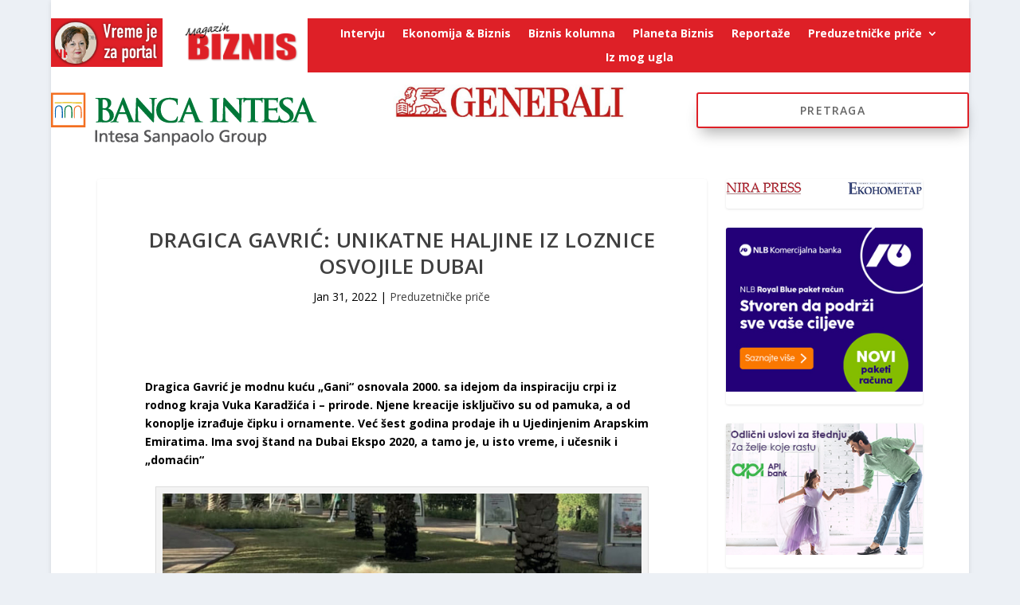

--- FILE ---
content_type: text/html; charset=UTF-8
request_url: https://magazinbiznis.rs/dragica-gavric-unikatne-haljine-iz-loznice-osvojile-dubai/
body_size: 31222
content:
<!DOCTYPE html>
<html lang="en-US">
<head>
	<meta charset="UTF-8" />
			
	<meta http-equiv="X-UA-Compatible" content="IE=edge">
	<link rel="pingback" href="https://magazinbiznis.rs/xmlrpc.php" />

		<!--[if lt IE 9]>
	<script src="https://magazinbiznis.rs/wp-content/themes/Extra/scripts/ext/html5.js" type="text/javascript"></script>
	<![endif]-->

	<script type="text/javascript">
		document.documentElement.className = 'js';
	</script>
	
	<link rel="preconnect" href="https://fonts.gstatic.com" crossorigin /><meta name='robots' content='index, follow, max-image-preview:large, max-snippet:-1, max-video-preview:-1' />
<script type="text/javascript">
			let jqueryParams=[],jQuery=function(r){return jqueryParams=[...jqueryParams,r],jQuery},$=function(r){return jqueryParams=[...jqueryParams,r],$};window.jQuery=jQuery,window.$=jQuery;let customHeadScripts=!1;jQuery.fn=jQuery.prototype={},$.fn=jQuery.prototype={},jQuery.noConflict=function(r){if(window.jQuery)return jQuery=window.jQuery,$=window.jQuery,customHeadScripts=!0,jQuery.noConflict},jQuery.ready=function(r){jqueryParams=[...jqueryParams,r]},$.ready=function(r){jqueryParams=[...jqueryParams,r]},jQuery.load=function(r){jqueryParams=[...jqueryParams,r]},$.load=function(r){jqueryParams=[...jqueryParams,r]},jQuery.fn.ready=function(r){jqueryParams=[...jqueryParams,r]},$.fn.ready=function(r){jqueryParams=[...jqueryParams,r]};</script>
	<!-- This site is optimized with the Yoast SEO plugin v26.2 - https://yoast.com/wordpress/plugins/seo/ -->
	<title>Dragica Gavrić: Unikatne haljine iz Loznice osvojile Dubai - Magazin Biznis</title>
	<link rel="canonical" href="https://magazinbiznis.rs/dragica-gavric-unikatne-haljine-iz-loznice-osvojile-dubai/" />
	<meta property="og:locale" content="en_US" />
	<meta property="og:type" content="article" />
	<meta property="og:title" content="Dragica Gavrić: Unikatne haljine iz Loznice osvojile Dubai - Magazin Biznis" />
	<meta property="og:description" content="Dragica Gavrić je modnu kuću „Gani“ osnovala 2000. sa idejom da inspiraciju crpi iz rodnog kraja Vuka Karadžića i – prirode. Njene kreacije isključivo su od pamuka, a od konoplje izrađuje čipku i ornamente. Već šest godina prodaje ih u Ujedinjenim Arapskim Emiratima. Ima svoj štand na Dubai Ekspo 2020, a tamo je, u isto [&hellip;]" />
	<meta property="og:url" content="https://magazinbiznis.rs/dragica-gavric-unikatne-haljine-iz-loznice-osvojile-dubai/" />
	<meta property="og:site_name" content="Magazin Biznis" />
	<meta property="article:published_time" content="2022-01-31T20:17:21+00:00" />
	<meta property="article:modified_time" content="2022-02-01T10:46:21+00:00" />
	<meta property="og:image" content="https://magazinbiznis.rs/wp-content/uploads/2022/01/dragica-gavric-01.jpg" />
	<meta property="og:image:width" content="1024" />
	<meta property="og:image:height" content="768" />
	<meta property="og:image:type" content="image/jpeg" />
	<meta name="author" content="webmajstor" />
	<meta name="twitter:card" content="summary_large_image" />
	<meta name="twitter:label1" content="Written by" />
	<meta name="twitter:data1" content="webmajstor" />
	<meta name="twitter:label2" content="Est. reading time" />
	<meta name="twitter:data2" content="6 minutes" />
	<script type="application/ld+json" class="yoast-schema-graph">{"@context":"https://schema.org","@graph":[{"@type":"WebPage","@id":"https://magazinbiznis.rs/dragica-gavric-unikatne-haljine-iz-loznice-osvojile-dubai/","url":"https://magazinbiznis.rs/dragica-gavric-unikatne-haljine-iz-loznice-osvojile-dubai/","name":"Dragica Gavrić: Unikatne haljine iz Loznice osvojile Dubai - Magazin Biznis","isPartOf":{"@id":"https://magazinbiznis.rs/#website"},"primaryImageOfPage":{"@id":"https://magazinbiznis.rs/dragica-gavric-unikatne-haljine-iz-loznice-osvojile-dubai/#primaryimage"},"image":{"@id":"https://magazinbiznis.rs/dragica-gavric-unikatne-haljine-iz-loznice-osvojile-dubai/#primaryimage"},"thumbnailUrl":"https://magazinbiznis.rs/wp-content/uploads/2022/01/dragica-gavric-01.jpg","datePublished":"2022-01-31T20:17:21+00:00","dateModified":"2022-02-01T10:46:21+00:00","author":{"@id":"https://magazinbiznis.rs/#/schema/person/162bdd55817d2866347ecc612cdf240b"},"breadcrumb":{"@id":"https://magazinbiznis.rs/dragica-gavric-unikatne-haljine-iz-loznice-osvojile-dubai/#breadcrumb"},"inLanguage":"en-US","potentialAction":[{"@type":"ReadAction","target":["https://magazinbiznis.rs/dragica-gavric-unikatne-haljine-iz-loznice-osvojile-dubai/"]}]},{"@type":"ImageObject","inLanguage":"en-US","@id":"https://magazinbiznis.rs/dragica-gavric-unikatne-haljine-iz-loznice-osvojile-dubai/#primaryimage","url":"https://magazinbiznis.rs/wp-content/uploads/2022/01/dragica-gavric-01.jpg","contentUrl":"https://magazinbiznis.rs/wp-content/uploads/2022/01/dragica-gavric-01.jpg","width":1024,"height":768,"caption":"Dragica Gavrić u Dubaiju"},{"@type":"BreadcrumbList","@id":"https://magazinbiznis.rs/dragica-gavric-unikatne-haljine-iz-loznice-osvojile-dubai/#breadcrumb","itemListElement":[{"@type":"ListItem","position":1,"name":"Home","item":"https://magazinbiznis.rs/"},{"@type":"ListItem","position":2,"name":"Dragica Gavrić: Unikatne haljine iz Loznice osvojile Dubai"}]},{"@type":"WebSite","@id":"https://magazinbiznis.rs/#website","url":"https://magazinbiznis.rs/","name":"Magazin Biznis","description":"VODIČ KROZ SVET BIZNISA I EKONOMIJE","potentialAction":[{"@type":"SearchAction","target":{"@type":"EntryPoint","urlTemplate":"https://magazinbiznis.rs/?s={search_term_string}"},"query-input":{"@type":"PropertyValueSpecification","valueRequired":true,"valueName":"search_term_string"}}],"inLanguage":"en-US"},{"@type":"Person","@id":"https://magazinbiznis.rs/#/schema/person/162bdd55817d2866347ecc612cdf240b","name":"webmajstor","image":{"@type":"ImageObject","inLanguage":"en-US","@id":"https://magazinbiznis.rs/#/schema/person/image/","url":"https://secure.gravatar.com/avatar/e2f957a6b19220a86668526f74717ff3f98d2ea79cac4a2875fcc021eee584f9?s=96&d=mm&r=g","contentUrl":"https://secure.gravatar.com/avatar/e2f957a6b19220a86668526f74717ff3f98d2ea79cac4a2875fcc021eee584f9?s=96&d=mm&r=g","caption":"webmajstor"},"sameAs":["https://magazinbiznis.rs"],"url":"https://magazinbiznis.rs/author/webmajstor/"}]}</script>
	<!-- / Yoast SEO plugin. -->


<link rel='dns-prefetch' href='//fonts.googleapis.com' />
<link rel='dns-prefetch' href='//www.googletagmanager.com' />
<link rel="alternate" type="application/rss+xml" title="Magazin Biznis &raquo; Feed" href="https://magazinbiznis.rs/feed/" />
<link rel="alternate" type="application/rss+xml" title="Magazin Biznis &raquo; Comments Feed" href="https://magazinbiznis.rs/comments/feed/" />
<link rel="alternate" type="application/rss+xml" title="Magazin Biznis &raquo; Dragica Gavrić: Unikatne haljine iz Loznice osvojile Dubai Comments Feed" href="https://magazinbiznis.rs/dragica-gavric-unikatne-haljine-iz-loznice-osvojile-dubai/feed/" />
<meta content="Extra v.4.27.4" name="generator"/><link rel='stylesheet' id='wp-block-library-css' href='https://magazinbiznis.rs/wp-includes/css/dist/block-library/style.min.css?ver=6.8.3' type='text/css' media='all' />
<style id='wp-block-library-theme-inline-css' type='text/css'>
.wp-block-audio :where(figcaption){color:#555;font-size:13px;text-align:center}.is-dark-theme .wp-block-audio :where(figcaption){color:#ffffffa6}.wp-block-audio{margin:0 0 1em}.wp-block-code{border:1px solid #ccc;border-radius:4px;font-family:Menlo,Consolas,monaco,monospace;padding:.8em 1em}.wp-block-embed :where(figcaption){color:#555;font-size:13px;text-align:center}.is-dark-theme .wp-block-embed :where(figcaption){color:#ffffffa6}.wp-block-embed{margin:0 0 1em}.blocks-gallery-caption{color:#555;font-size:13px;text-align:center}.is-dark-theme .blocks-gallery-caption{color:#ffffffa6}:root :where(.wp-block-image figcaption){color:#555;font-size:13px;text-align:center}.is-dark-theme :root :where(.wp-block-image figcaption){color:#ffffffa6}.wp-block-image{margin:0 0 1em}.wp-block-pullquote{border-bottom:4px solid;border-top:4px solid;color:currentColor;margin-bottom:1.75em}.wp-block-pullquote cite,.wp-block-pullquote footer,.wp-block-pullquote__citation{color:currentColor;font-size:.8125em;font-style:normal;text-transform:uppercase}.wp-block-quote{border-left:.25em solid;margin:0 0 1.75em;padding-left:1em}.wp-block-quote cite,.wp-block-quote footer{color:currentColor;font-size:.8125em;font-style:normal;position:relative}.wp-block-quote:where(.has-text-align-right){border-left:none;border-right:.25em solid;padding-left:0;padding-right:1em}.wp-block-quote:where(.has-text-align-center){border:none;padding-left:0}.wp-block-quote.is-large,.wp-block-quote.is-style-large,.wp-block-quote:where(.is-style-plain){border:none}.wp-block-search .wp-block-search__label{font-weight:700}.wp-block-search__button{border:1px solid #ccc;padding:.375em .625em}:where(.wp-block-group.has-background){padding:1.25em 2.375em}.wp-block-separator.has-css-opacity{opacity:.4}.wp-block-separator{border:none;border-bottom:2px solid;margin-left:auto;margin-right:auto}.wp-block-separator.has-alpha-channel-opacity{opacity:1}.wp-block-separator:not(.is-style-wide):not(.is-style-dots){width:100px}.wp-block-separator.has-background:not(.is-style-dots){border-bottom:none;height:1px}.wp-block-separator.has-background:not(.is-style-wide):not(.is-style-dots){height:2px}.wp-block-table{margin:0 0 1em}.wp-block-table td,.wp-block-table th{word-break:normal}.wp-block-table :where(figcaption){color:#555;font-size:13px;text-align:center}.is-dark-theme .wp-block-table :where(figcaption){color:#ffffffa6}.wp-block-video :where(figcaption){color:#555;font-size:13px;text-align:center}.is-dark-theme .wp-block-video :where(figcaption){color:#ffffffa6}.wp-block-video{margin:0 0 1em}:root :where(.wp-block-template-part.has-background){margin-bottom:0;margin-top:0;padding:1.25em 2.375em}
</style>
<style id='global-styles-inline-css' type='text/css'>
:root{--wp--preset--aspect-ratio--square: 1;--wp--preset--aspect-ratio--4-3: 4/3;--wp--preset--aspect-ratio--3-4: 3/4;--wp--preset--aspect-ratio--3-2: 3/2;--wp--preset--aspect-ratio--2-3: 2/3;--wp--preset--aspect-ratio--16-9: 16/9;--wp--preset--aspect-ratio--9-16: 9/16;--wp--preset--color--black: #000000;--wp--preset--color--cyan-bluish-gray: #abb8c3;--wp--preset--color--white: #ffffff;--wp--preset--color--pale-pink: #f78da7;--wp--preset--color--vivid-red: #cf2e2e;--wp--preset--color--luminous-vivid-orange: #ff6900;--wp--preset--color--luminous-vivid-amber: #fcb900;--wp--preset--color--light-green-cyan: #7bdcb5;--wp--preset--color--vivid-green-cyan: #00d084;--wp--preset--color--pale-cyan-blue: #8ed1fc;--wp--preset--color--vivid-cyan-blue: #0693e3;--wp--preset--color--vivid-purple: #9b51e0;--wp--preset--gradient--vivid-cyan-blue-to-vivid-purple: linear-gradient(135deg,rgba(6,147,227,1) 0%,rgb(155,81,224) 100%);--wp--preset--gradient--light-green-cyan-to-vivid-green-cyan: linear-gradient(135deg,rgb(122,220,180) 0%,rgb(0,208,130) 100%);--wp--preset--gradient--luminous-vivid-amber-to-luminous-vivid-orange: linear-gradient(135deg,rgba(252,185,0,1) 0%,rgba(255,105,0,1) 100%);--wp--preset--gradient--luminous-vivid-orange-to-vivid-red: linear-gradient(135deg,rgba(255,105,0,1) 0%,rgb(207,46,46) 100%);--wp--preset--gradient--very-light-gray-to-cyan-bluish-gray: linear-gradient(135deg,rgb(238,238,238) 0%,rgb(169,184,195) 100%);--wp--preset--gradient--cool-to-warm-spectrum: linear-gradient(135deg,rgb(74,234,220) 0%,rgb(151,120,209) 20%,rgb(207,42,186) 40%,rgb(238,44,130) 60%,rgb(251,105,98) 80%,rgb(254,248,76) 100%);--wp--preset--gradient--blush-light-purple: linear-gradient(135deg,rgb(255,206,236) 0%,rgb(152,150,240) 100%);--wp--preset--gradient--blush-bordeaux: linear-gradient(135deg,rgb(254,205,165) 0%,rgb(254,45,45) 50%,rgb(107,0,62) 100%);--wp--preset--gradient--luminous-dusk: linear-gradient(135deg,rgb(255,203,112) 0%,rgb(199,81,192) 50%,rgb(65,88,208) 100%);--wp--preset--gradient--pale-ocean: linear-gradient(135deg,rgb(255,245,203) 0%,rgb(182,227,212) 50%,rgb(51,167,181) 100%);--wp--preset--gradient--electric-grass: linear-gradient(135deg,rgb(202,248,128) 0%,rgb(113,206,126) 100%);--wp--preset--gradient--midnight: linear-gradient(135deg,rgb(2,3,129) 0%,rgb(40,116,252) 100%);--wp--preset--font-size--small: 13px;--wp--preset--font-size--medium: 20px;--wp--preset--font-size--large: 36px;--wp--preset--font-size--x-large: 42px;--wp--preset--spacing--20: 0.44rem;--wp--preset--spacing--30: 0.67rem;--wp--preset--spacing--40: 1rem;--wp--preset--spacing--50: 1.5rem;--wp--preset--spacing--60: 2.25rem;--wp--preset--spacing--70: 3.38rem;--wp--preset--spacing--80: 5.06rem;--wp--preset--shadow--natural: 6px 6px 9px rgba(0, 0, 0, 0.2);--wp--preset--shadow--deep: 12px 12px 50px rgba(0, 0, 0, 0.4);--wp--preset--shadow--sharp: 6px 6px 0px rgba(0, 0, 0, 0.2);--wp--preset--shadow--outlined: 6px 6px 0px -3px rgba(255, 255, 255, 1), 6px 6px rgba(0, 0, 0, 1);--wp--preset--shadow--crisp: 6px 6px 0px rgba(0, 0, 0, 1);}:root { --wp--style--global--content-size: 856px;--wp--style--global--wide-size: 1280px; }:where(body) { margin: 0; }.wp-site-blocks > .alignleft { float: left; margin-right: 2em; }.wp-site-blocks > .alignright { float: right; margin-left: 2em; }.wp-site-blocks > .aligncenter { justify-content: center; margin-left: auto; margin-right: auto; }:where(.is-layout-flex){gap: 0.5em;}:where(.is-layout-grid){gap: 0.5em;}.is-layout-flow > .alignleft{float: left;margin-inline-start: 0;margin-inline-end: 2em;}.is-layout-flow > .alignright{float: right;margin-inline-start: 2em;margin-inline-end: 0;}.is-layout-flow > .aligncenter{margin-left: auto !important;margin-right: auto !important;}.is-layout-constrained > .alignleft{float: left;margin-inline-start: 0;margin-inline-end: 2em;}.is-layout-constrained > .alignright{float: right;margin-inline-start: 2em;margin-inline-end: 0;}.is-layout-constrained > .aligncenter{margin-left: auto !important;margin-right: auto !important;}.is-layout-constrained > :where(:not(.alignleft):not(.alignright):not(.alignfull)){max-width: var(--wp--style--global--content-size);margin-left: auto !important;margin-right: auto !important;}.is-layout-constrained > .alignwide{max-width: var(--wp--style--global--wide-size);}body .is-layout-flex{display: flex;}.is-layout-flex{flex-wrap: wrap;align-items: center;}.is-layout-flex > :is(*, div){margin: 0;}body .is-layout-grid{display: grid;}.is-layout-grid > :is(*, div){margin: 0;}body{padding-top: 0px;padding-right: 0px;padding-bottom: 0px;padding-left: 0px;}:root :where(.wp-element-button, .wp-block-button__link){background-color: #32373c;border-width: 0;color: #fff;font-family: inherit;font-size: inherit;line-height: inherit;padding: calc(0.667em + 2px) calc(1.333em + 2px);text-decoration: none;}.has-black-color{color: var(--wp--preset--color--black) !important;}.has-cyan-bluish-gray-color{color: var(--wp--preset--color--cyan-bluish-gray) !important;}.has-white-color{color: var(--wp--preset--color--white) !important;}.has-pale-pink-color{color: var(--wp--preset--color--pale-pink) !important;}.has-vivid-red-color{color: var(--wp--preset--color--vivid-red) !important;}.has-luminous-vivid-orange-color{color: var(--wp--preset--color--luminous-vivid-orange) !important;}.has-luminous-vivid-amber-color{color: var(--wp--preset--color--luminous-vivid-amber) !important;}.has-light-green-cyan-color{color: var(--wp--preset--color--light-green-cyan) !important;}.has-vivid-green-cyan-color{color: var(--wp--preset--color--vivid-green-cyan) !important;}.has-pale-cyan-blue-color{color: var(--wp--preset--color--pale-cyan-blue) !important;}.has-vivid-cyan-blue-color{color: var(--wp--preset--color--vivid-cyan-blue) !important;}.has-vivid-purple-color{color: var(--wp--preset--color--vivid-purple) !important;}.has-black-background-color{background-color: var(--wp--preset--color--black) !important;}.has-cyan-bluish-gray-background-color{background-color: var(--wp--preset--color--cyan-bluish-gray) !important;}.has-white-background-color{background-color: var(--wp--preset--color--white) !important;}.has-pale-pink-background-color{background-color: var(--wp--preset--color--pale-pink) !important;}.has-vivid-red-background-color{background-color: var(--wp--preset--color--vivid-red) !important;}.has-luminous-vivid-orange-background-color{background-color: var(--wp--preset--color--luminous-vivid-orange) !important;}.has-luminous-vivid-amber-background-color{background-color: var(--wp--preset--color--luminous-vivid-amber) !important;}.has-light-green-cyan-background-color{background-color: var(--wp--preset--color--light-green-cyan) !important;}.has-vivid-green-cyan-background-color{background-color: var(--wp--preset--color--vivid-green-cyan) !important;}.has-pale-cyan-blue-background-color{background-color: var(--wp--preset--color--pale-cyan-blue) !important;}.has-vivid-cyan-blue-background-color{background-color: var(--wp--preset--color--vivid-cyan-blue) !important;}.has-vivid-purple-background-color{background-color: var(--wp--preset--color--vivid-purple) !important;}.has-black-border-color{border-color: var(--wp--preset--color--black) !important;}.has-cyan-bluish-gray-border-color{border-color: var(--wp--preset--color--cyan-bluish-gray) !important;}.has-white-border-color{border-color: var(--wp--preset--color--white) !important;}.has-pale-pink-border-color{border-color: var(--wp--preset--color--pale-pink) !important;}.has-vivid-red-border-color{border-color: var(--wp--preset--color--vivid-red) !important;}.has-luminous-vivid-orange-border-color{border-color: var(--wp--preset--color--luminous-vivid-orange) !important;}.has-luminous-vivid-amber-border-color{border-color: var(--wp--preset--color--luminous-vivid-amber) !important;}.has-light-green-cyan-border-color{border-color: var(--wp--preset--color--light-green-cyan) !important;}.has-vivid-green-cyan-border-color{border-color: var(--wp--preset--color--vivid-green-cyan) !important;}.has-pale-cyan-blue-border-color{border-color: var(--wp--preset--color--pale-cyan-blue) !important;}.has-vivid-cyan-blue-border-color{border-color: var(--wp--preset--color--vivid-cyan-blue) !important;}.has-vivid-purple-border-color{border-color: var(--wp--preset--color--vivid-purple) !important;}.has-vivid-cyan-blue-to-vivid-purple-gradient-background{background: var(--wp--preset--gradient--vivid-cyan-blue-to-vivid-purple) !important;}.has-light-green-cyan-to-vivid-green-cyan-gradient-background{background: var(--wp--preset--gradient--light-green-cyan-to-vivid-green-cyan) !important;}.has-luminous-vivid-amber-to-luminous-vivid-orange-gradient-background{background: var(--wp--preset--gradient--luminous-vivid-amber-to-luminous-vivid-orange) !important;}.has-luminous-vivid-orange-to-vivid-red-gradient-background{background: var(--wp--preset--gradient--luminous-vivid-orange-to-vivid-red) !important;}.has-very-light-gray-to-cyan-bluish-gray-gradient-background{background: var(--wp--preset--gradient--very-light-gray-to-cyan-bluish-gray) !important;}.has-cool-to-warm-spectrum-gradient-background{background: var(--wp--preset--gradient--cool-to-warm-spectrum) !important;}.has-blush-light-purple-gradient-background{background: var(--wp--preset--gradient--blush-light-purple) !important;}.has-blush-bordeaux-gradient-background{background: var(--wp--preset--gradient--blush-bordeaux) !important;}.has-luminous-dusk-gradient-background{background: var(--wp--preset--gradient--luminous-dusk) !important;}.has-pale-ocean-gradient-background{background: var(--wp--preset--gradient--pale-ocean) !important;}.has-electric-grass-gradient-background{background: var(--wp--preset--gradient--electric-grass) !important;}.has-midnight-gradient-background{background: var(--wp--preset--gradient--midnight) !important;}.has-small-font-size{font-size: var(--wp--preset--font-size--small) !important;}.has-medium-font-size{font-size: var(--wp--preset--font-size--medium) !important;}.has-large-font-size{font-size: var(--wp--preset--font-size--large) !important;}.has-x-large-font-size{font-size: var(--wp--preset--font-size--x-large) !important;}
:where(.wp-block-post-template.is-layout-flex){gap: 1.25em;}:where(.wp-block-post-template.is-layout-grid){gap: 1.25em;}
:where(.wp-block-columns.is-layout-flex){gap: 2em;}:where(.wp-block-columns.is-layout-grid){gap: 2em;}
:root :where(.wp-block-pullquote){font-size: 1.5em;line-height: 1.6;}
</style>
<link rel='stylesheet' id='divi-torque-lite-modules-style-css' href='https://magazinbiznis.rs/wp-content/plugins/addons-for-divi/assets/css/modules-style.css?ver=4.2.1' type='text/css' media='all' />
<link rel='stylesheet' id='divi-torque-lite-magnific-popup-css' href='https://magazinbiznis.rs/wp-content/plugins/addons-for-divi/assets/libs/magnific-popup/magnific-popup.css?ver=4.2.1' type='text/css' media='all' />
<link rel='stylesheet' id='divi-torque-lite-frontend-css' href='https://magazinbiznis.rs/wp-content/plugins/addons-for-divi/assets/css/frontend.css?ver=4.2.1' type='text/css' media='all' />
<link rel='stylesheet' id='dtqc-deprecated-css' href='https://magazinbiznis.rs/wp-content/plugins/addons-for-divi/assets/deprecated/index.min.css?ver=4.2.1' type='text/css' media='all' />
<link rel='stylesheet' id='extra-fonts-css' href='https://fonts.googleapis.com/css?family=Open+Sans:300italic,400italic,600italic,700italic,800italic,400,300,600,700,800&#038;subset=latin,latin-ext' type='text/css' media='all' />
<link rel='stylesheet' id='extra-style-css' href='https://magazinbiznis.rs/wp-content/themes/Extra/style.min.css?ver=4.27.4' type='text/css' media='all' />
<style id='extra-dynamic-critical-inline-css' type='text/css'>
@font-face{font-family:ETmodules;font-display:block;src:url(//magazinbiznis.rs/wp-content/themes/Extra/core/admin/fonts/modules/social/modules.eot);src:url(//magazinbiznis.rs/wp-content/themes/Extra/core/admin/fonts/modules/social/modules.eot?#iefix) format("embedded-opentype"),url(//magazinbiznis.rs/wp-content/themes/Extra/core/admin/fonts/modules/social/modules.woff) format("woff"),url(//magazinbiznis.rs/wp-content/themes/Extra/core/admin/fonts/modules/social/modules.ttf) format("truetype"),url(//magazinbiznis.rs/wp-content/themes/Extra/core/admin/fonts/modules/social/modules.svg#ETmodules) format("svg");font-weight:400;font-style:normal}
.et_audio_content,.et_link_content,.et_quote_content{background-color:#2ea3f2}.et_pb_post .et-pb-controllers a{margin-bottom:10px}.format-gallery .et-pb-controllers{bottom:0}.et_pb_blog_grid .et_audio_content{margin-bottom:19px}.et_pb_row .et_pb_blog_grid .et_pb_post .et_pb_slide{min-height:180px}.et_audio_content .wp-block-audio{margin:0;padding:0}.et_audio_content h2{line-height:44px}.et_pb_column_1_2 .et_audio_content h2,.et_pb_column_1_3 .et_audio_content h2,.et_pb_column_1_4 .et_audio_content h2,.et_pb_column_1_5 .et_audio_content h2,.et_pb_column_1_6 .et_audio_content h2,.et_pb_column_2_5 .et_audio_content h2,.et_pb_column_3_5 .et_audio_content h2,.et_pb_column_3_8 .et_audio_content h2{margin-bottom:9px;margin-top:0}.et_pb_column_1_2 .et_audio_content,.et_pb_column_3_5 .et_audio_content{padding:35px 40px}.et_pb_column_1_2 .et_audio_content h2,.et_pb_column_3_5 .et_audio_content h2{line-height:32px}.et_pb_column_1_3 .et_audio_content,.et_pb_column_1_4 .et_audio_content,.et_pb_column_1_5 .et_audio_content,.et_pb_column_1_6 .et_audio_content,.et_pb_column_2_5 .et_audio_content,.et_pb_column_3_8 .et_audio_content{padding:35px 20px}.et_pb_column_1_3 .et_audio_content h2,.et_pb_column_1_4 .et_audio_content h2,.et_pb_column_1_5 .et_audio_content h2,.et_pb_column_1_6 .et_audio_content h2,.et_pb_column_2_5 .et_audio_content h2,.et_pb_column_3_8 .et_audio_content h2{font-size:18px;line-height:26px}article.et_pb_has_overlay .et_pb_blog_image_container{position:relative}.et_pb_post>.et_main_video_container{position:relative;margin-bottom:30px}.et_pb_post .et_pb_video_overlay .et_pb_video_play{color:#fff}.et_pb_post .et_pb_video_overlay_hover:hover{background:rgba(0,0,0,.6)}.et_audio_content,.et_link_content,.et_quote_content{text-align:center;word-wrap:break-word;position:relative;padding:50px 60px}.et_audio_content h2,.et_link_content a.et_link_main_url,.et_link_content h2,.et_quote_content blockquote cite,.et_quote_content blockquote p{color:#fff!important}.et_quote_main_link{position:absolute;text-indent:-9999px;width:100%;height:100%;display:block;top:0;left:0}.et_quote_content blockquote{padding:0;margin:0;border:none}.et_audio_content h2,.et_link_content h2,.et_quote_content blockquote p{margin-top:0}.et_audio_content h2{margin-bottom:20px}.et_audio_content h2,.et_link_content h2,.et_quote_content blockquote p{line-height:44px}.et_link_content a.et_link_main_url,.et_quote_content blockquote cite{font-size:18px;font-weight:200}.et_quote_content blockquote cite{font-style:normal}.et_pb_column_2_3 .et_quote_content{padding:50px 42px 45px}.et_pb_column_2_3 .et_audio_content,.et_pb_column_2_3 .et_link_content{padding:40px 40px 45px}.et_pb_column_1_2 .et_audio_content,.et_pb_column_1_2 .et_link_content,.et_pb_column_1_2 .et_quote_content,.et_pb_column_3_5 .et_audio_content,.et_pb_column_3_5 .et_link_content,.et_pb_column_3_5 .et_quote_content{padding:35px 40px}.et_pb_column_1_2 .et_quote_content blockquote p,.et_pb_column_3_5 .et_quote_content blockquote p{font-size:26px;line-height:32px}.et_pb_column_1_2 .et_audio_content h2,.et_pb_column_1_2 .et_link_content h2,.et_pb_column_3_5 .et_audio_content h2,.et_pb_column_3_5 .et_link_content h2{line-height:32px}.et_pb_column_1_2 .et_link_content a.et_link_main_url,.et_pb_column_1_2 .et_quote_content blockquote cite,.et_pb_column_3_5 .et_link_content a.et_link_main_url,.et_pb_column_3_5 .et_quote_content blockquote cite{font-size:14px}.et_pb_column_1_3 .et_quote_content,.et_pb_column_1_4 .et_quote_content,.et_pb_column_1_5 .et_quote_content,.et_pb_column_1_6 .et_quote_content,.et_pb_column_2_5 .et_quote_content,.et_pb_column_3_8 .et_quote_content{padding:35px 30px 32px}.et_pb_column_1_3 .et_audio_content,.et_pb_column_1_3 .et_link_content,.et_pb_column_1_4 .et_audio_content,.et_pb_column_1_4 .et_link_content,.et_pb_column_1_5 .et_audio_content,.et_pb_column_1_5 .et_link_content,.et_pb_column_1_6 .et_audio_content,.et_pb_column_1_6 .et_link_content,.et_pb_column_2_5 .et_audio_content,.et_pb_column_2_5 .et_link_content,.et_pb_column_3_8 .et_audio_content,.et_pb_column_3_8 .et_link_content{padding:35px 20px}.et_pb_column_1_3 .et_audio_content h2,.et_pb_column_1_3 .et_link_content h2,.et_pb_column_1_3 .et_quote_content blockquote p,.et_pb_column_1_4 .et_audio_content h2,.et_pb_column_1_4 .et_link_content h2,.et_pb_column_1_4 .et_quote_content blockquote p,.et_pb_column_1_5 .et_audio_content h2,.et_pb_column_1_5 .et_link_content h2,.et_pb_column_1_5 .et_quote_content blockquote p,.et_pb_column_1_6 .et_audio_content h2,.et_pb_column_1_6 .et_link_content h2,.et_pb_column_1_6 .et_quote_content blockquote p,.et_pb_column_2_5 .et_audio_content h2,.et_pb_column_2_5 .et_link_content h2,.et_pb_column_2_5 .et_quote_content blockquote p,.et_pb_column_3_8 .et_audio_content h2,.et_pb_column_3_8 .et_link_content h2,.et_pb_column_3_8 .et_quote_content blockquote p{font-size:18px;line-height:26px}.et_pb_column_1_3 .et_link_content a.et_link_main_url,.et_pb_column_1_3 .et_quote_content blockquote cite,.et_pb_column_1_4 .et_link_content a.et_link_main_url,.et_pb_column_1_4 .et_quote_content blockquote cite,.et_pb_column_1_5 .et_link_content a.et_link_main_url,.et_pb_column_1_5 .et_quote_content blockquote cite,.et_pb_column_1_6 .et_link_content a.et_link_main_url,.et_pb_column_1_6 .et_quote_content blockquote cite,.et_pb_column_2_5 .et_link_content a.et_link_main_url,.et_pb_column_2_5 .et_quote_content blockquote cite,.et_pb_column_3_8 .et_link_content a.et_link_main_url,.et_pb_column_3_8 .et_quote_content blockquote cite{font-size:14px}.et_pb_post .et_pb_gallery_post_type .et_pb_slide{min-height:500px;background-size:cover!important;background-position:top}.format-gallery .et_pb_slider.gallery-not-found .et_pb_slide{box-shadow:inset 0 0 10px rgba(0,0,0,.1)}.format-gallery .et_pb_slider:hover .et-pb-arrow-prev{left:0}.format-gallery .et_pb_slider:hover .et-pb-arrow-next{right:0}.et_pb_post>.et_pb_slider{margin-bottom:30px}.et_pb_column_3_4 .et_pb_post .et_pb_slide{min-height:442px}.et_pb_column_2_3 .et_pb_post .et_pb_slide{min-height:390px}.et_pb_column_1_2 .et_pb_post .et_pb_slide,.et_pb_column_3_5 .et_pb_post .et_pb_slide{min-height:284px}.et_pb_column_1_3 .et_pb_post .et_pb_slide,.et_pb_column_2_5 .et_pb_post .et_pb_slide,.et_pb_column_3_8 .et_pb_post .et_pb_slide{min-height:180px}.et_pb_column_1_4 .et_pb_post .et_pb_slide,.et_pb_column_1_5 .et_pb_post .et_pb_slide,.et_pb_column_1_6 .et_pb_post .et_pb_slide{min-height:125px}.et_pb_portfolio.et_pb_section_parallax .pagination,.et_pb_portfolio.et_pb_section_video .pagination,.et_pb_portfolio_grid.et_pb_section_parallax .pagination,.et_pb_portfolio_grid.et_pb_section_video .pagination{position:relative}.et_pb_bg_layout_light .et_pb_post .post-meta,.et_pb_bg_layout_light .et_pb_post .post-meta a,.et_pb_bg_layout_light .et_pb_post p{color:#666}.et_pb_bg_layout_dark .et_pb_post .post-meta,.et_pb_bg_layout_dark .et_pb_post .post-meta a,.et_pb_bg_layout_dark .et_pb_post p{color:inherit}.et_pb_text_color_dark .et_audio_content h2,.et_pb_text_color_dark .et_link_content a.et_link_main_url,.et_pb_text_color_dark .et_link_content h2,.et_pb_text_color_dark .et_quote_content blockquote cite,.et_pb_text_color_dark .et_quote_content blockquote p{color:#666!important}.et_pb_text_color_dark.et_audio_content h2,.et_pb_text_color_dark.et_link_content a.et_link_main_url,.et_pb_text_color_dark.et_link_content h2,.et_pb_text_color_dark.et_quote_content blockquote cite,.et_pb_text_color_dark.et_quote_content blockquote p{color:#bbb!important}.et_pb_text_color_dark.et_audio_content,.et_pb_text_color_dark.et_link_content,.et_pb_text_color_dark.et_quote_content{background-color:#e8e8e8}@media (min-width:981px) and (max-width:1100px){.et_quote_content{padding:50px 70px 45px}.et_pb_column_2_3 .et_quote_content{padding:50px 50px 45px}.et_pb_column_1_2 .et_quote_content,.et_pb_column_3_5 .et_quote_content{padding:35px 47px 30px}.et_pb_column_1_3 .et_quote_content,.et_pb_column_1_4 .et_quote_content,.et_pb_column_1_5 .et_quote_content,.et_pb_column_1_6 .et_quote_content,.et_pb_column_2_5 .et_quote_content,.et_pb_column_3_8 .et_quote_content{padding:35px 25px 32px}.et_pb_column_4_4 .et_pb_post .et_pb_slide{min-height:534px}.et_pb_column_3_4 .et_pb_post .et_pb_slide{min-height:392px}.et_pb_column_2_3 .et_pb_post .et_pb_slide{min-height:345px}.et_pb_column_1_2 .et_pb_post .et_pb_slide,.et_pb_column_3_5 .et_pb_post .et_pb_slide{min-height:250px}.et_pb_column_1_3 .et_pb_post .et_pb_slide,.et_pb_column_2_5 .et_pb_post .et_pb_slide,.et_pb_column_3_8 .et_pb_post .et_pb_slide{min-height:155px}.et_pb_column_1_4 .et_pb_post .et_pb_slide,.et_pb_column_1_5 .et_pb_post .et_pb_slide,.et_pb_column_1_6 .et_pb_post .et_pb_slide{min-height:108px}}@media (max-width:980px){.et_pb_bg_layout_dark_tablet .et_audio_content h2{color:#fff!important}.et_pb_text_color_dark_tablet.et_audio_content h2{color:#bbb!important}.et_pb_text_color_dark_tablet.et_audio_content{background-color:#e8e8e8}.et_pb_bg_layout_dark_tablet .et_audio_content h2,.et_pb_bg_layout_dark_tablet .et_link_content a.et_link_main_url,.et_pb_bg_layout_dark_tablet .et_link_content h2,.et_pb_bg_layout_dark_tablet .et_quote_content blockquote cite,.et_pb_bg_layout_dark_tablet .et_quote_content blockquote p{color:#fff!important}.et_pb_text_color_dark_tablet .et_audio_content h2,.et_pb_text_color_dark_tablet .et_link_content a.et_link_main_url,.et_pb_text_color_dark_tablet .et_link_content h2,.et_pb_text_color_dark_tablet .et_quote_content blockquote cite,.et_pb_text_color_dark_tablet .et_quote_content blockquote p{color:#666!important}.et_pb_text_color_dark_tablet.et_audio_content h2,.et_pb_text_color_dark_tablet.et_link_content a.et_link_main_url,.et_pb_text_color_dark_tablet.et_link_content h2,.et_pb_text_color_dark_tablet.et_quote_content blockquote cite,.et_pb_text_color_dark_tablet.et_quote_content blockquote p{color:#bbb!important}.et_pb_text_color_dark_tablet.et_audio_content,.et_pb_text_color_dark_tablet.et_link_content,.et_pb_text_color_dark_tablet.et_quote_content{background-color:#e8e8e8}}@media (min-width:768px) and (max-width:980px){.et_audio_content h2{font-size:26px!important;line-height:44px!important;margin-bottom:24px!important}.et_pb_post>.et_pb_gallery_post_type>.et_pb_slides>.et_pb_slide{min-height:384px!important}.et_quote_content{padding:50px 43px 45px!important}.et_quote_content blockquote p{font-size:26px!important;line-height:44px!important}.et_quote_content blockquote cite{font-size:18px!important}.et_link_content{padding:40px 40px 45px}.et_link_content h2{font-size:26px!important;line-height:44px!important}.et_link_content a.et_link_main_url{font-size:18px!important}}@media (max-width:767px){.et_audio_content h2,.et_link_content h2,.et_quote_content,.et_quote_content blockquote p{font-size:20px!important;line-height:26px!important}.et_audio_content,.et_link_content{padding:35px 20px!important}.et_audio_content h2{margin-bottom:9px!important}.et_pb_bg_layout_dark_phone .et_audio_content h2{color:#fff!important}.et_pb_text_color_dark_phone.et_audio_content{background-color:#e8e8e8}.et_link_content a.et_link_main_url,.et_quote_content blockquote cite{font-size:14px!important}.format-gallery .et-pb-controllers{height:auto}.et_pb_post>.et_pb_gallery_post_type>.et_pb_slides>.et_pb_slide{min-height:222px!important}.et_pb_bg_layout_dark_phone .et_audio_content h2,.et_pb_bg_layout_dark_phone .et_link_content a.et_link_main_url,.et_pb_bg_layout_dark_phone .et_link_content h2,.et_pb_bg_layout_dark_phone .et_quote_content blockquote cite,.et_pb_bg_layout_dark_phone .et_quote_content blockquote p{color:#fff!important}.et_pb_text_color_dark_phone .et_audio_content h2,.et_pb_text_color_dark_phone .et_link_content a.et_link_main_url,.et_pb_text_color_dark_phone .et_link_content h2,.et_pb_text_color_dark_phone .et_quote_content blockquote cite,.et_pb_text_color_dark_phone .et_quote_content blockquote p{color:#666!important}.et_pb_text_color_dark_phone.et_audio_content h2,.et_pb_text_color_dark_phone.et_link_content a.et_link_main_url,.et_pb_text_color_dark_phone.et_link_content h2,.et_pb_text_color_dark_phone.et_quote_content blockquote cite,.et_pb_text_color_dark_phone.et_quote_content blockquote p{color:#bbb!important}.et_pb_text_color_dark_phone.et_audio_content,.et_pb_text_color_dark_phone.et_link_content,.et_pb_text_color_dark_phone.et_quote_content{background-color:#e8e8e8}}@media (max-width:479px){.et_pb_column_1_2 .et_pb_carousel_item .et_pb_video_play,.et_pb_column_1_3 .et_pb_carousel_item .et_pb_video_play,.et_pb_column_2_3 .et_pb_carousel_item .et_pb_video_play,.et_pb_column_2_5 .et_pb_carousel_item .et_pb_video_play,.et_pb_column_3_5 .et_pb_carousel_item .et_pb_video_play,.et_pb_column_3_8 .et_pb_carousel_item .et_pb_video_play{font-size:1.5rem;line-height:1.5rem;margin-left:-.75rem;margin-top:-.75rem}.et_audio_content,.et_quote_content{padding:35px 20px!important}.et_pb_post>.et_pb_gallery_post_type>.et_pb_slides>.et_pb_slide{min-height:156px!important}}.et_full_width_page .et_gallery_item{float:left;width:20.875%;margin:0 5.5% 5.5% 0}.et_full_width_page .et_gallery_item:nth-child(3n){margin-right:5.5%}.et_full_width_page .et_gallery_item:nth-child(3n+1){clear:none}.et_full_width_page .et_gallery_item:nth-child(4n){margin-right:0}.et_full_width_page .et_gallery_item:nth-child(4n+1){clear:both}
.et_pb_slider{position:relative;overflow:hidden}.et_pb_slide{padding:0 6%;background-size:cover;background-position:50%;background-repeat:no-repeat}.et_pb_slider .et_pb_slide{display:none;float:left;margin-right:-100%;position:relative;width:100%;text-align:center;list-style:none!important;background-position:50%;background-size:100%;background-size:cover}.et_pb_slider .et_pb_slide:first-child{display:list-item}.et-pb-controllers{position:absolute;bottom:20px;left:0;width:100%;text-align:center;z-index:10}.et-pb-controllers a{display:inline-block;background-color:hsla(0,0%,100%,.5);text-indent:-9999px;border-radius:7px;width:7px;height:7px;margin-right:10px;padding:0;opacity:.5}.et-pb-controllers .et-pb-active-control{opacity:1}.et-pb-controllers a:last-child{margin-right:0}.et-pb-controllers .et-pb-active-control{background-color:#fff}.et_pb_slides .et_pb_temp_slide{display:block}.et_pb_slides:after{content:"";display:block;clear:both;visibility:hidden;line-height:0;height:0;width:0}@media (max-width:980px){.et_pb_bg_layout_light_tablet .et-pb-controllers .et-pb-active-control{background-color:#333}.et_pb_bg_layout_light_tablet .et-pb-controllers a{background-color:rgba(0,0,0,.3)}.et_pb_bg_layout_light_tablet .et_pb_slide_content{color:#333}.et_pb_bg_layout_dark_tablet .et_pb_slide_description{text-shadow:0 1px 3px rgba(0,0,0,.3)}.et_pb_bg_layout_dark_tablet .et_pb_slide_content{color:#fff}.et_pb_bg_layout_dark_tablet .et-pb-controllers .et-pb-active-control{background-color:#fff}.et_pb_bg_layout_dark_tablet .et-pb-controllers a{background-color:hsla(0,0%,100%,.5)}}@media (max-width:767px){.et-pb-controllers{position:absolute;bottom:5%;left:0;width:100%;text-align:center;z-index:10;height:14px}.et_transparent_nav .et_pb_section:first-child .et-pb-controllers{bottom:18px}.et_pb_bg_layout_light_phone.et_pb_slider_with_overlay .et_pb_slide_overlay_container,.et_pb_bg_layout_light_phone.et_pb_slider_with_text_overlay .et_pb_text_overlay_wrapper{background-color:hsla(0,0%,100%,.9)}.et_pb_bg_layout_light_phone .et-pb-controllers .et-pb-active-control{background-color:#333}.et_pb_bg_layout_dark_phone.et_pb_slider_with_overlay .et_pb_slide_overlay_container,.et_pb_bg_layout_dark_phone.et_pb_slider_with_text_overlay .et_pb_text_overlay_wrapper,.et_pb_bg_layout_light_phone .et-pb-controllers a{background-color:rgba(0,0,0,.3)}.et_pb_bg_layout_dark_phone .et-pb-controllers .et-pb-active-control{background-color:#fff}.et_pb_bg_layout_dark_phone .et-pb-controllers a{background-color:hsla(0,0%,100%,.5)}}.et_mobile_device .et_pb_slider_parallax .et_pb_slide,.et_mobile_device .et_pb_slides .et_parallax_bg.et_pb_parallax_css{background-attachment:scroll}
.et-pb-arrow-next,.et-pb-arrow-prev{position:absolute;top:50%;z-index:100;font-size:48px;color:#fff;margin-top:-24px;transition:all .2s ease-in-out;opacity:0}.et_pb_bg_layout_light .et-pb-arrow-next,.et_pb_bg_layout_light .et-pb-arrow-prev{color:#333}.et_pb_slider:hover .et-pb-arrow-prev{left:22px;opacity:1}.et_pb_slider:hover .et-pb-arrow-next{right:22px;opacity:1}.et_pb_bg_layout_light .et-pb-controllers .et-pb-active-control{background-color:#333}.et_pb_bg_layout_light .et-pb-controllers a{background-color:rgba(0,0,0,.3)}.et-pb-arrow-next:hover,.et-pb-arrow-prev:hover{text-decoration:none}.et-pb-arrow-next span,.et-pb-arrow-prev span{display:none}.et-pb-arrow-prev{left:-22px}.et-pb-arrow-next{right:-22px}.et-pb-arrow-prev:before{content:"4"}.et-pb-arrow-next:before{content:"5"}.format-gallery .et-pb-arrow-next,.format-gallery .et-pb-arrow-prev{color:#fff}.et_pb_column_1_3 .et_pb_slider:hover .et-pb-arrow-prev,.et_pb_column_1_4 .et_pb_slider:hover .et-pb-arrow-prev,.et_pb_column_1_5 .et_pb_slider:hover .et-pb-arrow-prev,.et_pb_column_1_6 .et_pb_slider:hover .et-pb-arrow-prev,.et_pb_column_2_5 .et_pb_slider:hover .et-pb-arrow-prev{left:0}.et_pb_column_1_3 .et_pb_slider:hover .et-pb-arrow-next,.et_pb_column_1_4 .et_pb_slider:hover .et-pb-arrow-prev,.et_pb_column_1_5 .et_pb_slider:hover .et-pb-arrow-prev,.et_pb_column_1_6 .et_pb_slider:hover .et-pb-arrow-prev,.et_pb_column_2_5 .et_pb_slider:hover .et-pb-arrow-next{right:0}.et_pb_column_1_4 .et_pb_slider .et_pb_slide,.et_pb_column_1_5 .et_pb_slider .et_pb_slide,.et_pb_column_1_6 .et_pb_slider .et_pb_slide{min-height:170px}.et_pb_column_1_4 .et_pb_slider:hover .et-pb-arrow-next,.et_pb_column_1_5 .et_pb_slider:hover .et-pb-arrow-next,.et_pb_column_1_6 .et_pb_slider:hover .et-pb-arrow-next{right:0}@media (max-width:980px){.et_pb_bg_layout_light_tablet .et-pb-arrow-next,.et_pb_bg_layout_light_tablet .et-pb-arrow-prev{color:#333}.et_pb_bg_layout_dark_tablet .et-pb-arrow-next,.et_pb_bg_layout_dark_tablet .et-pb-arrow-prev{color:#fff}}@media (max-width:767px){.et_pb_slider:hover .et-pb-arrow-prev{left:0;opacity:1}.et_pb_slider:hover .et-pb-arrow-next{right:0;opacity:1}.et_pb_bg_layout_light_phone .et-pb-arrow-next,.et_pb_bg_layout_light_phone .et-pb-arrow-prev{color:#333}.et_pb_bg_layout_dark_phone .et-pb-arrow-next,.et_pb_bg_layout_dark_phone .et-pb-arrow-prev{color:#fff}}.et_mobile_device .et-pb-arrow-prev{left:22px;opacity:1}.et_mobile_device .et-pb-arrow-next{right:22px;opacity:1}@media (max-width:767px){.et_mobile_device .et-pb-arrow-prev{left:0;opacity:1}.et_mobile_device .et-pb-arrow-next{right:0;opacity:1}}
.et_overlay{z-index:-1;position:absolute;top:0;left:0;display:block;width:100%;height:100%;background:hsla(0,0%,100%,.9);opacity:0;pointer-events:none;transition:all .3s;border:1px solid #e5e5e5;box-sizing:border-box;-webkit-backface-visibility:hidden;backface-visibility:hidden;-webkit-font-smoothing:antialiased}.et_overlay:before{color:#2ea3f2;content:"\E050";position:absolute;top:50%;left:50%;transform:translate(-50%,-50%);font-size:32px;transition:all .4s}.et_portfolio_image,.et_shop_image{position:relative;display:block}.et_pb_has_overlay:not(.et_pb_image):hover .et_overlay,.et_portfolio_image:hover .et_overlay,.et_shop_image:hover .et_overlay{z-index:3;opacity:1}#ie7 .et_overlay,#ie8 .et_overlay{display:none}.et_pb_module.et_pb_has_overlay{position:relative}.et_pb_module.et_pb_has_overlay .et_overlay,article.et_pb_has_overlay{border:none}
.et_pb_blog_grid .et_audio_container .mejs-container .mejs-controls .mejs-time span{font-size:14px}.et_audio_container .mejs-container{width:auto!important;min-width:unset!important;height:auto!important}.et_audio_container .mejs-container,.et_audio_container .mejs-container .mejs-controls,.et_audio_container .mejs-embed,.et_audio_container .mejs-embed body{background:none;height:auto}.et_audio_container .mejs-controls .mejs-time-rail .mejs-time-loaded,.et_audio_container .mejs-time.mejs-currenttime-container{display:none!important}.et_audio_container .mejs-time{display:block!important;padding:0;margin-left:10px;margin-right:90px;line-height:inherit}.et_audio_container .mejs-android .mejs-time,.et_audio_container .mejs-ios .mejs-time,.et_audio_container .mejs-ipad .mejs-time,.et_audio_container .mejs-iphone .mejs-time{margin-right:0}.et_audio_container .mejs-controls .mejs-horizontal-volume-slider .mejs-horizontal-volume-total,.et_audio_container .mejs-controls .mejs-time-rail .mejs-time-total{background:hsla(0,0%,100%,.5);border-radius:5px;height:4px;margin:8px 0 0;top:0;right:0;left:auto}.et_audio_container .mejs-controls>div{height:20px!important}.et_audio_container .mejs-controls div.mejs-time-rail{padding-top:0;position:relative;display:block!important;margin-left:42px;margin-right:0}.et_audio_container span.mejs-time-total.mejs-time-slider{display:block!important;position:relative!important;max-width:100%;min-width:unset!important}.et_audio_container .mejs-button.mejs-volume-button{width:auto;height:auto;margin-left:auto;position:absolute;right:59px;bottom:-2px}.et_audio_container .mejs-controls .mejs-horizontal-volume-slider .mejs-horizontal-volume-current,.et_audio_container .mejs-controls .mejs-time-rail .mejs-time-current{background:#fff;height:4px;border-radius:5px}.et_audio_container .mejs-controls .mejs-horizontal-volume-slider .mejs-horizontal-volume-handle,.et_audio_container .mejs-controls .mejs-time-rail .mejs-time-handle{display:block;border:none;width:10px}.et_audio_container .mejs-time-rail .mejs-time-handle-content{border-radius:100%;transform:scale(1)}.et_pb_text_color_dark .et_audio_container .mejs-time-rail .mejs-time-handle-content{border-color:#666}.et_audio_container .mejs-time-rail .mejs-time-hovered{height:4px}.et_audio_container .mejs-controls .mejs-horizontal-volume-slider .mejs-horizontal-volume-handle{background:#fff;border-radius:5px;height:10px;position:absolute;top:-3px}.et_audio_container .mejs-container .mejs-controls .mejs-time span{font-size:18px}.et_audio_container .mejs-controls a.mejs-horizontal-volume-slider{display:block!important;height:19px;margin-left:5px;position:absolute;right:0;bottom:0}.et_audio_container .mejs-controls div.mejs-horizontal-volume-slider{height:4px}.et_audio_container .mejs-playpause-button button,.et_audio_container .mejs-volume-button button{background:none!important;margin:0!important;width:auto!important;height:auto!important;position:relative!important;z-index:99}.et_audio_container .mejs-playpause-button button:before{content:"E"!important;font-size:32px;left:0;top:-8px}.et_audio_container .mejs-playpause-button button:before,.et_audio_container .mejs-volume-button button:before{color:#fff}.et_audio_container .mejs-playpause-button{margin-top:-7px!important;width:auto!important;height:auto!important;position:absolute}.et_audio_container .mejs-controls .mejs-button button:focus{outline:none}.et_audio_container .mejs-playpause-button.mejs-pause button:before{content:"`"!important}.et_audio_container .mejs-volume-button button:before{content:"\E068";font-size:18px}.et_pb_text_color_dark .et_audio_container .mejs-controls .mejs-horizontal-volume-slider .mejs-horizontal-volume-total,.et_pb_text_color_dark .et_audio_container .mejs-controls .mejs-time-rail .mejs-time-total{background:hsla(0,0%,60%,.5)}.et_pb_text_color_dark .et_audio_container .mejs-controls .mejs-horizontal-volume-slider .mejs-horizontal-volume-current,.et_pb_text_color_dark .et_audio_container .mejs-controls .mejs-time-rail .mejs-time-current{background:#999}.et_pb_text_color_dark .et_audio_container .mejs-playpause-button button:before,.et_pb_text_color_dark .et_audio_container .mejs-volume-button button:before{color:#666}.et_pb_text_color_dark .et_audio_container .mejs-controls .mejs-horizontal-volume-slider .mejs-horizontal-volume-handle,.et_pb_text_color_dark .mejs-controls .mejs-time-rail .mejs-time-handle{background:#666}.et_pb_text_color_dark .mejs-container .mejs-controls .mejs-time span{color:#999}.et_pb_column_1_3 .et_audio_container .mejs-container .mejs-controls .mejs-time span,.et_pb_column_1_4 .et_audio_container .mejs-container .mejs-controls .mejs-time span,.et_pb_column_1_5 .et_audio_container .mejs-container .mejs-controls .mejs-time span,.et_pb_column_1_6 .et_audio_container .mejs-container .mejs-controls .mejs-time span,.et_pb_column_2_5 .et_audio_container .mejs-container .mejs-controls .mejs-time span,.et_pb_column_3_8 .et_audio_container .mejs-container .mejs-controls .mejs-time span{font-size:14px}.et_audio_container .mejs-container .mejs-controls{padding:0;flex-wrap:wrap;min-width:unset!important;position:relative}@media (max-width:980px){.et_pb_column_1_3 .et_audio_container .mejs-container .mejs-controls .mejs-time span,.et_pb_column_1_4 .et_audio_container .mejs-container .mejs-controls .mejs-time span,.et_pb_column_1_5 .et_audio_container .mejs-container .mejs-controls .mejs-time span,.et_pb_column_1_6 .et_audio_container .mejs-container .mejs-controls .mejs-time span,.et_pb_column_2_5 .et_audio_container .mejs-container .mejs-controls .mejs-time span,.et_pb_column_3_8 .et_audio_container .mejs-container .mejs-controls .mejs-time span{font-size:18px}.et_pb_bg_layout_dark_tablet .et_audio_container .mejs-controls .mejs-horizontal-volume-slider .mejs-horizontal-volume-total,.et_pb_bg_layout_dark_tablet .et_audio_container .mejs-controls .mejs-time-rail .mejs-time-total{background:hsla(0,0%,100%,.5)}.et_pb_bg_layout_dark_tablet .et_audio_container .mejs-controls .mejs-horizontal-volume-slider .mejs-horizontal-volume-current,.et_pb_bg_layout_dark_tablet .et_audio_container .mejs-controls .mejs-time-rail .mejs-time-current{background:#fff}.et_pb_bg_layout_dark_tablet .et_audio_container .mejs-playpause-button button:before,.et_pb_bg_layout_dark_tablet .et_audio_container .mejs-volume-button button:before{color:#fff}.et_pb_bg_layout_dark_tablet .et_audio_container .mejs-controls .mejs-horizontal-volume-slider .mejs-horizontal-volume-handle,.et_pb_bg_layout_dark_tablet .mejs-controls .mejs-time-rail .mejs-time-handle{background:#fff}.et_pb_bg_layout_dark_tablet .mejs-container .mejs-controls .mejs-time span{color:#fff}.et_pb_text_color_dark_tablet .et_audio_container .mejs-controls .mejs-horizontal-volume-slider .mejs-horizontal-volume-total,.et_pb_text_color_dark_tablet .et_audio_container .mejs-controls .mejs-time-rail .mejs-time-total{background:hsla(0,0%,60%,.5)}.et_pb_text_color_dark_tablet .et_audio_container .mejs-controls .mejs-horizontal-volume-slider .mejs-horizontal-volume-current,.et_pb_text_color_dark_tablet .et_audio_container .mejs-controls .mejs-time-rail .mejs-time-current{background:#999}.et_pb_text_color_dark_tablet .et_audio_container .mejs-playpause-button button:before,.et_pb_text_color_dark_tablet .et_audio_container .mejs-volume-button button:before{color:#666}.et_pb_text_color_dark_tablet .et_audio_container .mejs-controls .mejs-horizontal-volume-slider .mejs-horizontal-volume-handle,.et_pb_text_color_dark_tablet .mejs-controls .mejs-time-rail .mejs-time-handle{background:#666}.et_pb_text_color_dark_tablet .mejs-container .mejs-controls .mejs-time span{color:#999}}@media (max-width:767px){.et_audio_container .mejs-container .mejs-controls .mejs-time span{font-size:14px!important}.et_pb_bg_layout_dark_phone .et_audio_container .mejs-controls .mejs-horizontal-volume-slider .mejs-horizontal-volume-total,.et_pb_bg_layout_dark_phone .et_audio_container .mejs-controls .mejs-time-rail .mejs-time-total{background:hsla(0,0%,100%,.5)}.et_pb_bg_layout_dark_phone .et_audio_container .mejs-controls .mejs-horizontal-volume-slider .mejs-horizontal-volume-current,.et_pb_bg_layout_dark_phone .et_audio_container .mejs-controls .mejs-time-rail .mejs-time-current{background:#fff}.et_pb_bg_layout_dark_phone .et_audio_container .mejs-playpause-button button:before,.et_pb_bg_layout_dark_phone .et_audio_container .mejs-volume-button button:before{color:#fff}.et_pb_bg_layout_dark_phone .et_audio_container .mejs-controls .mejs-horizontal-volume-slider .mejs-horizontal-volume-handle,.et_pb_bg_layout_dark_phone .mejs-controls .mejs-time-rail .mejs-time-handle{background:#fff}.et_pb_bg_layout_dark_phone .mejs-container .mejs-controls .mejs-time span{color:#fff}.et_pb_text_color_dark_phone .et_audio_container .mejs-controls .mejs-horizontal-volume-slider .mejs-horizontal-volume-total,.et_pb_text_color_dark_phone .et_audio_container .mejs-controls .mejs-time-rail .mejs-time-total{background:hsla(0,0%,60%,.5)}.et_pb_text_color_dark_phone .et_audio_container .mejs-controls .mejs-horizontal-volume-slider .mejs-horizontal-volume-current,.et_pb_text_color_dark_phone .et_audio_container .mejs-controls .mejs-time-rail .mejs-time-current{background:#999}.et_pb_text_color_dark_phone .et_audio_container .mejs-playpause-button button:before,.et_pb_text_color_dark_phone .et_audio_container .mejs-volume-button button:before{color:#666}.et_pb_text_color_dark_phone .et_audio_container .mejs-controls .mejs-horizontal-volume-slider .mejs-horizontal-volume-handle,.et_pb_text_color_dark_phone .mejs-controls .mejs-time-rail .mejs-time-handle{background:#666}.et_pb_text_color_dark_phone .mejs-container .mejs-controls .mejs-time span{color:#999}}
.et_pb_video_box{display:block;position:relative;z-index:1;line-height:0}.et_pb_video_box video{width:100%!important;height:auto!important}.et_pb_video_overlay{position:absolute;z-index:10;top:0;left:0;height:100%;width:100%;background-size:cover;background-repeat:no-repeat;background-position:50%;cursor:pointer}.et_pb_video_play:before{font-family:ETmodules;content:"I"}.et_pb_video_play{display:block;position:absolute;z-index:100;color:#fff;left:50%;top:50%}.et_pb_column_1_2 .et_pb_video_play,.et_pb_column_2_3 .et_pb_video_play,.et_pb_column_3_4 .et_pb_video_play,.et_pb_column_3_5 .et_pb_video_play,.et_pb_column_4_4 .et_pb_video_play{font-size:6rem;line-height:6rem;margin-left:-3rem;margin-top:-3rem}.et_pb_column_1_3 .et_pb_video_play,.et_pb_column_1_4 .et_pb_video_play,.et_pb_column_1_5 .et_pb_video_play,.et_pb_column_1_6 .et_pb_video_play,.et_pb_column_2_5 .et_pb_video_play,.et_pb_column_3_8 .et_pb_video_play{font-size:3rem;line-height:3rem;margin-left:-1.5rem;margin-top:-1.5rem}.et_pb_bg_layout_light .et_pb_video_play{color:#333}.et_pb_video_overlay_hover{background:transparent;width:100%;height:100%;position:absolute;z-index:100;transition:all .5s ease-in-out}.et_pb_video .et_pb_video_overlay_hover:hover{background:rgba(0,0,0,.6)}@media (min-width:768px) and (max-width:980px){.et_pb_column_1_3 .et_pb_video_play,.et_pb_column_1_4 .et_pb_video_play,.et_pb_column_1_5 .et_pb_video_play,.et_pb_column_1_6 .et_pb_video_play,.et_pb_column_2_5 .et_pb_video_play,.et_pb_column_3_8 .et_pb_video_play{font-size:6rem;line-height:6rem;margin-left:-3rem;margin-top:-3rem}}@media (max-width:980px){.et_pb_bg_layout_light_tablet .et_pb_video_play{color:#333}}@media (max-width:768px){.et_pb_column_1_2 .et_pb_video_play,.et_pb_column_2_3 .et_pb_video_play,.et_pb_column_3_4 .et_pb_video_play,.et_pb_column_3_5 .et_pb_video_play,.et_pb_column_4_4 .et_pb_video_play{font-size:3rem;line-height:3rem;margin-left:-1.5rem;margin-top:-1.5rem}}@media (max-width:767px){.et_pb_bg_layout_light_phone .et_pb_video_play{color:#333}}
.et_post_gallery{padding:0!important;line-height:1.7!important;list-style:none!important}.et_gallery_item{float:left;width:28.353%;margin:0 7.47% 7.47% 0}.blocks-gallery-item,.et_gallery_item{padding-left:0!important}.blocks-gallery-item:before,.et_gallery_item:before{display:none}.et_gallery_item:nth-child(3n){margin-right:0}.et_gallery_item:nth-child(3n+1){clear:both}
.et_pb_post{margin-bottom:60px;word-wrap:break-word}.et_pb_fullwidth_post_content.et_pb_with_border img,.et_pb_post_content.et_pb_with_border img,.et_pb_with_border .et_pb_post .et_pb_slides,.et_pb_with_border .et_pb_post img:not(.woocommerce-placeholder),.et_pb_with_border.et_pb_posts .et_pb_post,.et_pb_with_border.et_pb_posts_nav span.nav-next a,.et_pb_with_border.et_pb_posts_nav span.nav-previous a{border:0 solid #333}.et_pb_post .entry-content{padding-top:30px}.et_pb_post .entry-featured-image-url{display:block;position:relative;margin-bottom:30px}.et_pb_post .entry-title a,.et_pb_post h2 a{text-decoration:none}.et_pb_post .post-meta{font-size:14px;margin-bottom:6px}.et_pb_post .more,.et_pb_post .post-meta a{text-decoration:none}.et_pb_post .more{color:#82c0c7}.et_pb_posts a.more-link{clear:both;display:block}.et_pb_posts .et_pb_post{position:relative}.et_pb_has_overlay.et_pb_post .et_pb_image_container a{display:block;position:relative;overflow:hidden}.et_pb_image_container img,.et_pb_post a img{vertical-align:bottom;max-width:100%}@media (min-width:981px) and (max-width:1100px){.et_pb_post{margin-bottom:42px}}@media (max-width:980px){.et_pb_post{margin-bottom:42px}.et_pb_bg_layout_light_tablet .et_pb_post .post-meta,.et_pb_bg_layout_light_tablet .et_pb_post .post-meta a,.et_pb_bg_layout_light_tablet .et_pb_post p{color:#666}.et_pb_bg_layout_dark_tablet .et_pb_post .post-meta,.et_pb_bg_layout_dark_tablet .et_pb_post .post-meta a,.et_pb_bg_layout_dark_tablet .et_pb_post p{color:inherit}.et_pb_bg_layout_dark_tablet .comment_postinfo a,.et_pb_bg_layout_dark_tablet .comment_postinfo span{color:#fff}}@media (max-width:767px){.et_pb_post{margin-bottom:42px}.et_pb_post>h2{font-size:18px}.et_pb_bg_layout_light_phone .et_pb_post .post-meta,.et_pb_bg_layout_light_phone .et_pb_post .post-meta a,.et_pb_bg_layout_light_phone .et_pb_post p{color:#666}.et_pb_bg_layout_dark_phone .et_pb_post .post-meta,.et_pb_bg_layout_dark_phone .et_pb_post .post-meta a,.et_pb_bg_layout_dark_phone .et_pb_post p{color:inherit}.et_pb_bg_layout_dark_phone .comment_postinfo a,.et_pb_bg_layout_dark_phone .comment_postinfo span{color:#fff}}@media (max-width:479px){.et_pb_post{margin-bottom:42px}.et_pb_post h2{font-size:16px;padding-bottom:0}.et_pb_post .post-meta{color:#666;font-size:14px}}
@media (min-width:981px){.et_pb_gutters3 .et_pb_column,.et_pb_gutters3.et_pb_row .et_pb_column{margin-right:5.5%}.et_pb_gutters3 .et_pb_column_4_4,.et_pb_gutters3.et_pb_row .et_pb_column_4_4{width:100%}.et_pb_gutters3 .et_pb_column_4_4 .et_pb_module,.et_pb_gutters3.et_pb_row .et_pb_column_4_4 .et_pb_module{margin-bottom:2.75%}.et_pb_gutters3 .et_pb_column_3_4,.et_pb_gutters3.et_pb_row .et_pb_column_3_4{width:73.625%}.et_pb_gutters3 .et_pb_column_3_4 .et_pb_module,.et_pb_gutters3.et_pb_row .et_pb_column_3_4 .et_pb_module{margin-bottom:3.735%}.et_pb_gutters3 .et_pb_column_2_3,.et_pb_gutters3.et_pb_row .et_pb_column_2_3{width:64.833%}.et_pb_gutters3 .et_pb_column_2_3 .et_pb_module,.et_pb_gutters3.et_pb_row .et_pb_column_2_3 .et_pb_module{margin-bottom:4.242%}.et_pb_gutters3 .et_pb_column_3_5,.et_pb_gutters3.et_pb_row .et_pb_column_3_5{width:57.8%}.et_pb_gutters3 .et_pb_column_3_5 .et_pb_module,.et_pb_gutters3.et_pb_row .et_pb_column_3_5 .et_pb_module{margin-bottom:4.758%}.et_pb_gutters3 .et_pb_column_1_2,.et_pb_gutters3.et_pb_row .et_pb_column_1_2{width:47.25%}.et_pb_gutters3 .et_pb_column_1_2 .et_pb_module,.et_pb_gutters3.et_pb_row .et_pb_column_1_2 .et_pb_module{margin-bottom:5.82%}.et_pb_gutters3 .et_pb_column_2_5,.et_pb_gutters3.et_pb_row .et_pb_column_2_5{width:36.7%}.et_pb_gutters3 .et_pb_column_2_5 .et_pb_module,.et_pb_gutters3.et_pb_row .et_pb_column_2_5 .et_pb_module{margin-bottom:7.493%}.et_pb_gutters3 .et_pb_column_1_3,.et_pb_gutters3.et_pb_row .et_pb_column_1_3{width:29.6667%}.et_pb_gutters3 .et_pb_column_1_3 .et_pb_module,.et_pb_gutters3.et_pb_row .et_pb_column_1_3 .et_pb_module{margin-bottom:9.27%}.et_pb_gutters3 .et_pb_column_1_4,.et_pb_gutters3.et_pb_row .et_pb_column_1_4{width:20.875%}.et_pb_gutters3 .et_pb_column_1_4 .et_pb_module,.et_pb_gutters3.et_pb_row .et_pb_column_1_4 .et_pb_module{margin-bottom:13.174%}.et_pb_gutters3 .et_pb_column_1_5,.et_pb_gutters3.et_pb_row .et_pb_column_1_5{width:15.6%}.et_pb_gutters3 .et_pb_column_1_5 .et_pb_module,.et_pb_gutters3.et_pb_row .et_pb_column_1_5 .et_pb_module{margin-bottom:17.628%}.et_pb_gutters3 .et_pb_column_1_6,.et_pb_gutters3.et_pb_row .et_pb_column_1_6{width:12.0833%}.et_pb_gutters3 .et_pb_column_1_6 .et_pb_module,.et_pb_gutters3.et_pb_row .et_pb_column_1_6 .et_pb_module{margin-bottom:22.759%}.et_pb_gutters3 .et_full_width_page.woocommerce-page ul.products li.product{width:20.875%;margin-right:5.5%;margin-bottom:5.5%}.et_pb_gutters3.et_left_sidebar.woocommerce-page #main-content ul.products li.product,.et_pb_gutters3.et_right_sidebar.woocommerce-page #main-content ul.products li.product{width:28.353%;margin-right:7.47%}.et_pb_gutters3.et_left_sidebar.woocommerce-page #main-content ul.products.columns-1 li.product,.et_pb_gutters3.et_right_sidebar.woocommerce-page #main-content ul.products.columns-1 li.product{width:100%;margin-right:0}.et_pb_gutters3.et_left_sidebar.woocommerce-page #main-content ul.products.columns-2 li.product,.et_pb_gutters3.et_right_sidebar.woocommerce-page #main-content ul.products.columns-2 li.product{width:48%;margin-right:4%}.et_pb_gutters3.et_left_sidebar.woocommerce-page #main-content ul.products.columns-2 li:nth-child(2n+2),.et_pb_gutters3.et_right_sidebar.woocommerce-page #main-content ul.products.columns-2 li:nth-child(2n+2){margin-right:0}.et_pb_gutters3.et_left_sidebar.woocommerce-page #main-content ul.products.columns-2 li:nth-child(3n+1),.et_pb_gutters3.et_right_sidebar.woocommerce-page #main-content ul.products.columns-2 li:nth-child(3n+1){clear:none}}
@media (min-width:981px){.et_pb_gutter.et_pb_gutters1 #left-area{width:75%}.et_pb_gutter.et_pb_gutters1 #sidebar{width:25%}.et_pb_gutters1.et_right_sidebar #left-area{padding-right:0}.et_pb_gutters1.et_left_sidebar #left-area{padding-left:0}.et_pb_gutter.et_pb_gutters1.et_right_sidebar #main-content .container:before{right:25%!important}.et_pb_gutter.et_pb_gutters1.et_left_sidebar #main-content .container:before{left:25%!important}.et_pb_gutters1 .et_pb_column,.et_pb_gutters1.et_pb_row .et_pb_column{margin-right:0}.et_pb_gutters1 .et_pb_column_4_4,.et_pb_gutters1.et_pb_row .et_pb_column_4_4{width:100%}.et_pb_gutters1 .et_pb_column_4_4 .et_pb_module,.et_pb_gutters1.et_pb_row .et_pb_column_4_4 .et_pb_module{margin-bottom:0}.et_pb_gutters1 .et_pb_column_3_4,.et_pb_gutters1.et_pb_row .et_pb_column_3_4{width:75%}.et_pb_gutters1 .et_pb_column_3_4 .et_pb_module,.et_pb_gutters1.et_pb_row .et_pb_column_3_4 .et_pb_module{margin-bottom:0}.et_pb_gutters1 .et_pb_column_2_3,.et_pb_gutters1.et_pb_row .et_pb_column_2_3{width:66.667%}.et_pb_gutters1 .et_pb_column_2_3 .et_pb_module,.et_pb_gutters1.et_pb_row .et_pb_column_2_3 .et_pb_module{margin-bottom:0}.et_pb_gutters1 .et_pb_column_3_5,.et_pb_gutters1.et_pb_row .et_pb_column_3_5{width:60%}.et_pb_gutters1 .et_pb_column_3_5 .et_pb_module,.et_pb_gutters1.et_pb_row .et_pb_column_3_5 .et_pb_module{margin-bottom:0}.et_pb_gutters1 .et_pb_column_1_2,.et_pb_gutters1.et_pb_row .et_pb_column_1_2{width:50%}.et_pb_gutters1 .et_pb_column_1_2 .et_pb_module,.et_pb_gutters1.et_pb_row .et_pb_column_1_2 .et_pb_module{margin-bottom:0}.et_pb_gutters1 .et_pb_column_2_5,.et_pb_gutters1.et_pb_row .et_pb_column_2_5{width:40%}.et_pb_gutters1 .et_pb_column_2_5 .et_pb_module,.et_pb_gutters1.et_pb_row .et_pb_column_2_5 .et_pb_module{margin-bottom:0}.et_pb_gutters1 .et_pb_column_1_3,.et_pb_gutters1.et_pb_row .et_pb_column_1_3{width:33.3333%}.et_pb_gutters1 .et_pb_column_1_3 .et_pb_module,.et_pb_gutters1.et_pb_row .et_pb_column_1_3 .et_pb_module{margin-bottom:0}.et_pb_gutters1 .et_pb_column_1_4,.et_pb_gutters1.et_pb_row .et_pb_column_1_4{width:25%}.et_pb_gutters1 .et_pb_column_1_4 .et_pb_module,.et_pb_gutters1.et_pb_row .et_pb_column_1_4 .et_pb_module{margin-bottom:0}.et_pb_gutters1 .et_pb_column_1_5,.et_pb_gutters1.et_pb_row .et_pb_column_1_5{width:20%}.et_pb_gutters1 .et_pb_column_1_5 .et_pb_module,.et_pb_gutters1.et_pb_row .et_pb_column_1_5 .et_pb_module{margin-bottom:0}.et_pb_gutters1 .et_pb_column_1_6,.et_pb_gutters1.et_pb_row .et_pb_column_1_6{width:16.6667%}.et_pb_gutters1 .et_pb_column_1_6 .et_pb_module,.et_pb_gutters1.et_pb_row .et_pb_column_1_6 .et_pb_module{margin-bottom:0}.et_pb_gutters1 .et_full_width_page.woocommerce-page ul.products li.product{width:25%;margin-right:0;margin-bottom:0}.et_pb_gutters1.et_left_sidebar.woocommerce-page #main-content ul.products li.product,.et_pb_gutters1.et_right_sidebar.woocommerce-page #main-content ul.products li.product{width:33.333%;margin-right:0}}@media (max-width:980px){.et_pb_gutters1 .et_pb_column,.et_pb_gutters1 .et_pb_column .et_pb_module,.et_pb_gutters1.et_pb_row .et_pb_column,.et_pb_gutters1.et_pb_row .et_pb_column .et_pb_module{margin-bottom:0}.et_pb_gutters1 .et_pb_row_1-2_1-4_1-4>.et_pb_column.et_pb_column_1_4,.et_pb_gutters1 .et_pb_row_1-4_1-4>.et_pb_column.et_pb_column_1_4,.et_pb_gutters1 .et_pb_row_1-4_1-4_1-2>.et_pb_column.et_pb_column_1_4,.et_pb_gutters1 .et_pb_row_1-5_1-5_3-5>.et_pb_column.et_pb_column_1_5,.et_pb_gutters1 .et_pb_row_3-5_1-5_1-5>.et_pb_column.et_pb_column_1_5,.et_pb_gutters1 .et_pb_row_4col>.et_pb_column.et_pb_column_1_4,.et_pb_gutters1 .et_pb_row_5col>.et_pb_column.et_pb_column_1_5,.et_pb_gutters1.et_pb_row_1-2_1-4_1-4>.et_pb_column.et_pb_column_1_4,.et_pb_gutters1.et_pb_row_1-4_1-4>.et_pb_column.et_pb_column_1_4,.et_pb_gutters1.et_pb_row_1-4_1-4_1-2>.et_pb_column.et_pb_column_1_4,.et_pb_gutters1.et_pb_row_1-5_1-5_3-5>.et_pb_column.et_pb_column_1_5,.et_pb_gutters1.et_pb_row_3-5_1-5_1-5>.et_pb_column.et_pb_column_1_5,.et_pb_gutters1.et_pb_row_4col>.et_pb_column.et_pb_column_1_4,.et_pb_gutters1.et_pb_row_5col>.et_pb_column.et_pb_column_1_5{width:50%;margin-right:0}.et_pb_gutters1 .et_pb_row_1-2_1-6_1-6_1-6>.et_pb_column.et_pb_column_1_6,.et_pb_gutters1 .et_pb_row_1-6_1-6_1-6>.et_pb_column.et_pb_column_1_6,.et_pb_gutters1 .et_pb_row_1-6_1-6_1-6_1-2>.et_pb_column.et_pb_column_1_6,.et_pb_gutters1 .et_pb_row_6col>.et_pb_column.et_pb_column_1_6,.et_pb_gutters1.et_pb_row_1-2_1-6_1-6_1-6>.et_pb_column.et_pb_column_1_6,.et_pb_gutters1.et_pb_row_1-6_1-6_1-6>.et_pb_column.et_pb_column_1_6,.et_pb_gutters1.et_pb_row_1-6_1-6_1-6_1-2>.et_pb_column.et_pb_column_1_6,.et_pb_gutters1.et_pb_row_6col>.et_pb_column.et_pb_column_1_6{width:33.333%;margin-right:0}.et_pb_gutters1 .et_pb_row_1-6_1-6_1-6_1-6>.et_pb_column.et_pb_column_1_6,.et_pb_gutters1.et_pb_row_1-6_1-6_1-6_1-6>.et_pb_column.et_pb_column_1_6{width:50%;margin-right:0}}@media (max-width:767px){.et_pb_gutters1 .et_pb_column,.et_pb_gutters1 .et_pb_column .et_pb_module,.et_pb_gutters1.et_pb_row .et_pb_column,.et_pb_gutters1.et_pb_row .et_pb_column .et_pb_module{margin-bottom:0}}@media (max-width:479px){.et_pb_gutters1 .et_pb_column,.et_pb_gutters1.et_pb_row .et_pb_column{margin:0!important}.et_pb_gutters1 .et_pb_column .et_pb_module,.et_pb_gutters1.et_pb_row .et_pb_column .et_pb_module{margin-bottom:0}}
.et_parallax_bg.et_parallax_bg__sticky,.et_pb_sticky.et_pb_section_parallax_sticky .et_parallax_bg:not(.et_parallax_bg__sticky),.et_pb_sticky .et_pb_section_parallax_sticky .et_parallax_bg:not(.et_parallax_bg__sticky){display:none}.et_pb_sticky.et_pb_section_parallax_sticky .et_parallax_bg.et_parallax_bg__sticky,.et_pb_sticky .et_pb_section_parallax_sticky .et_parallax_bg.et_parallax_bg__sticky{display:block}.et_builder_inner_content.has_et_pb_sticky{z-index:inherit}.et-db #et-boc .et-l #et-fb-app .et_pb_column.has_et_pb_sticky,.et_pb_column.has_et_pb_sticky{z-index:20}.et-l--header .et-db #et-boc .et-l #et-fb-app .et_pb_column.has_et_pb_sticky,.et-l--header .et_pb_column.has_et_pb_sticky{z-index:30}.et-l--footer .et-db #et-boc .et-l #et-fb-app .et_pb_column.has_et_pb_sticky,.et-l--footer .et_pb_column.has_et_pb_sticky{z-index:10}.et_pb_sticky_placeholder{opacity:0!important}.et_pb_sticky .et_overlay.et_pb_inline_icon_sticky:before,.et_pb_sticky .et_pb_inline_icon_sticky:before{content:attr(data-icon-sticky)!important}body .et-script-temporary-measurement{opacity:0}
.et_pb_section{position:relative;background-color:#fff;background-position:50%;background-size:100%;background-size:cover}.et_pb_section--absolute,.et_pb_section--fixed{width:100%}.et_pb_section.et_section_transparent{background-color:transparent}.et_pb_fullwidth_section{padding:0}.et_pb_fullwidth_section>.et_pb_module:not(.et_pb_post_content):not(.et_pb_fullwidth_post_content) .et_pb_row{padding:0!important}.et_pb_inner_shadow{box-shadow:inset 0 0 7px rgba(0,0,0,.07)}.et_pb_bottom_inside_divider,.et_pb_top_inside_divider{display:block;background-repeat-y:no-repeat;height:100%;position:absolute;pointer-events:none;width:100%;left:0;right:0}.et_pb_bottom_inside_divider.et-no-transition,.et_pb_top_inside_divider.et-no-transition{transition:none!important}.et-fb .section_has_divider.et_fb_element_controls_visible--child>.et_pb_bottom_inside_divider,.et-fb .section_has_divider.et_fb_element_controls_visible--child>.et_pb_top_inside_divider{z-index:1}.et_pb_section_video:not(.et_pb_section--with-menu){overflow:hidden;position:relative}.et_pb_column>.et_pb_section_video_bg{z-index:-1}.et_pb_section_video_bg{visibility:visible;position:absolute;top:0;left:0;width:100%;height:100%;overflow:hidden;display:block;pointer-events:none;transition:display .3s}.et_pb_section_video_bg.et_pb_section_video_bg_hover,.et_pb_section_video_bg.et_pb_section_video_bg_phone,.et_pb_section_video_bg.et_pb_section_video_bg_tablet,.et_pb_section_video_bg.et_pb_section_video_bg_tablet_only{display:none}.et_pb_section_video_bg .mejs-controls,.et_pb_section_video_bg .mejs-overlay-play{display:none!important}.et_pb_section_video_bg embed,.et_pb_section_video_bg iframe,.et_pb_section_video_bg object,.et_pb_section_video_bg video{max-width:none}.et_pb_section_video_bg .mejs-video{left:50%;position:absolute;max-width:none}.et_pb_section_video_bg .mejs-overlay-loading{display:none!important}.et_pb_social_network_link .et_pb_section_video{overflow:visible}.et_pb_section_video_on_hover:hover>.et_pb_section_video_bg{display:none}.et_pb_section_video_on_hover:hover>.et_pb_section_video_bg_hover,.et_pb_section_video_on_hover:hover>.et_pb_section_video_bg_hover_inherit{display:block}@media (min-width:981px){.et_pb_section{padding:4% 0}body.et_pb_pagebuilder_layout.et_pb_show_title .post-password-required .et_pb_section,body:not(.et_pb_pagebuilder_layout) .post-password-required .et_pb_section{padding-top:0}.et_pb_fullwidth_section{padding:0}.et_pb_section_video_bg.et_pb_section_video_bg_desktop_only{display:block}}@media (max-width:980px){.et_pb_section{padding:50px 0}body.et_pb_pagebuilder_layout.et_pb_show_title .post-password-required .et_pb_section,body:not(.et_pb_pagebuilder_layout) .post-password-required .et_pb_section{padding-top:0}.et_pb_fullwidth_section{padding:0}.et_pb_section_video_bg.et_pb_section_video_bg_tablet{display:block}.et_pb_section_video_bg.et_pb_section_video_bg_desktop_only{display:none}}@media (min-width:768px){.et_pb_section_video_bg.et_pb_section_video_bg_desktop_tablet{display:block}}@media (min-width:768px) and (max-width:980px){.et_pb_section_video_bg.et_pb_section_video_bg_tablet_only{display:block}}@media (max-width:767px){.et_pb_section_video_bg.et_pb_section_video_bg_phone{display:block}.et_pb_section_video_bg.et_pb_section_video_bg_desktop_tablet{display:none}}
.et_pb_row{width:80%;max-width:1080px;margin:auto;position:relative}body.safari .section_has_divider,body.uiwebview .section_has_divider{perspective:2000px}.section_has_divider .et_pb_row{z-index:5}.et_pb_row_inner{width:100%;position:relative}.et_pb_row.et_pb_row_empty,.et_pb_row_inner:nth-of-type(n+2).et_pb_row_empty{display:none}.et_pb_row:after,.et_pb_row_inner:after{content:"";display:block;clear:both;visibility:hidden;line-height:0;height:0;width:0}.et_pb_row_4col .et-last-child,.et_pb_row_4col .et-last-child-2,.et_pb_row_6col .et-last-child,.et_pb_row_6col .et-last-child-2,.et_pb_row_6col .et-last-child-3{margin-bottom:0}.et_pb_column{float:left;background-size:cover;background-position:50%;position:relative;z-index:2;min-height:1px}.et_pb_column--with-menu{z-index:3}.et_pb_column.et_pb_column_empty{min-height:1px}.et_pb_row .et_pb_column.et-last-child,.et_pb_row .et_pb_column:last-child,.et_pb_row_inner .et_pb_column.et-last-child,.et_pb_row_inner .et_pb_column:last-child{margin-right:0!important}.et_pb_column.et_pb_section_parallax{position:relative}.et_pb_column,.et_pb_row,.et_pb_row_inner{background-size:cover;background-position:50%;background-repeat:no-repeat}@media (min-width:981px){.et_pb_row{padding:2% 0}body.et_pb_pagebuilder_layout.et_pb_show_title .post-password-required .et_pb_row,body:not(.et_pb_pagebuilder_layout) .post-password-required .et_pb_row{padding:0;width:100%}.et_pb_column_3_4 .et_pb_row_inner{padding:3.735% 0}.et_pb_column_2_3 .et_pb_row_inner{padding:4.2415% 0}.et_pb_column_1_2 .et_pb_row_inner,.et_pb_column_3_5 .et_pb_row_inner{padding:5.82% 0}.et_section_specialty>.et_pb_row{padding:0}.et_pb_row_inner{width:100%}.et_pb_column_single{padding:2.855% 0}.et_pb_column_single .et_pb_module.et-first-child,.et_pb_column_single .et_pb_module:first-child{margin-top:0}.et_pb_column_single .et_pb_module.et-last-child,.et_pb_column_single .et_pb_module:last-child{margin-bottom:0}.et_pb_row .et_pb_column.et-last-child,.et_pb_row .et_pb_column:last-child,.et_pb_row_inner .et_pb_column.et-last-child,.et_pb_row_inner .et_pb_column:last-child{margin-right:0!important}.et_pb_row.et_pb_equal_columns,.et_pb_row_inner.et_pb_equal_columns,.et_pb_section.et_pb_equal_columns>.et_pb_row{display:flex}.rtl .et_pb_row.et_pb_equal_columns,.rtl .et_pb_row_inner.et_pb_equal_columns,.rtl .et_pb_section.et_pb_equal_columns>.et_pb_row{flex-direction:row-reverse}.et_pb_row.et_pb_equal_columns>.et_pb_column,.et_pb_section.et_pb_equal_columns>.et_pb_row>.et_pb_column{order:1}}@media (max-width:980px){.et_pb_row{max-width:1080px}body.et_pb_pagebuilder_layout.et_pb_show_title .post-password-required .et_pb_row,body:not(.et_pb_pagebuilder_layout) .post-password-required .et_pb_row{padding:0;width:100%}.et_pb_column .et_pb_row_inner,.et_pb_row{padding:30px 0}.et_section_specialty>.et_pb_row{padding:0}.et_pb_column{width:100%;margin-bottom:30px}.et_pb_bottom_divider .et_pb_row:nth-last-child(2) .et_pb_column:last-child,.et_pb_row .et_pb_column.et-last-child,.et_pb_row .et_pb_column:last-child{margin-bottom:0}.et_section_specialty .et_pb_row>.et_pb_column{padding-bottom:0}.et_pb_column.et_pb_column_empty{display:none}.et_pb_row_1-2_1-4_1-4,.et_pb_row_1-2_1-6_1-6_1-6,.et_pb_row_1-4_1-4,.et_pb_row_1-4_1-4_1-2,.et_pb_row_1-5_1-5_3-5,.et_pb_row_1-6_1-6_1-6,.et_pb_row_1-6_1-6_1-6_1-2,.et_pb_row_1-6_1-6_1-6_1-6,.et_pb_row_3-5_1-5_1-5,.et_pb_row_4col,.et_pb_row_5col,.et_pb_row_6col{display:flex;flex-wrap:wrap}.et_pb_row_1-4_1-4>.et_pb_column.et_pb_column_1_4,.et_pb_row_1-4_1-4_1-2>.et_pb_column.et_pb_column_1_4,.et_pb_row_4col>.et_pb_column.et_pb_column_1_4{width:47.25%;margin-right:5.5%}.et_pb_row_1-4_1-4>.et_pb_column.et_pb_column_1_4:nth-child(2n),.et_pb_row_1-4_1-4_1-2>.et_pb_column.et_pb_column_1_4:nth-child(2n),.et_pb_row_4col>.et_pb_column.et_pb_column_1_4:nth-child(2n){margin-right:0}.et_pb_row_1-2_1-4_1-4>.et_pb_column.et_pb_column_1_4{width:47.25%;margin-right:5.5%}.et_pb_row_1-2_1-4_1-4>.et_pb_column.et_pb_column_1_2,.et_pb_row_1-2_1-4_1-4>.et_pb_column.et_pb_column_1_4:nth-child(odd){margin-right:0}.et_pb_row_1-2_1-4_1-4 .et_pb_column:nth-last-child(-n+2),.et_pb_row_1-4_1-4 .et_pb_column:nth-last-child(-n+2),.et_pb_row_4col .et_pb_column:nth-last-child(-n+2){margin-bottom:0}.et_pb_row_1-5_1-5_3-5>.et_pb_column.et_pb_column_1_5,.et_pb_row_5col>.et_pb_column.et_pb_column_1_5{width:47.25%;margin-right:5.5%}.et_pb_row_1-5_1-5_3-5>.et_pb_column.et_pb_column_1_5:nth-child(2n),.et_pb_row_5col>.et_pb_column.et_pb_column_1_5:nth-child(2n){margin-right:0}.et_pb_row_3-5_1-5_1-5>.et_pb_column.et_pb_column_1_5{width:47.25%;margin-right:5.5%}.et_pb_row_3-5_1-5_1-5>.et_pb_column.et_pb_column_1_5:nth-child(odd),.et_pb_row_3-5_1-5_1-5>.et_pb_column.et_pb_column_3_5{margin-right:0}.et_pb_row_3-5_1-5_1-5 .et_pb_column:nth-last-child(-n+2),.et_pb_row_5col .et_pb_column:last-child{margin-bottom:0}.et_pb_row_1-6_1-6_1-6_1-2>.et_pb_column.et_pb_column_1_6,.et_pb_row_6col>.et_pb_column.et_pb_column_1_6{width:29.666%;margin-right:5.5%}.et_pb_row_1-6_1-6_1-6_1-2>.et_pb_column.et_pb_column_1_6:nth-child(3n),.et_pb_row_6col>.et_pb_column.et_pb_column_1_6:nth-child(3n){margin-right:0}.et_pb_row_1-2_1-6_1-6_1-6>.et_pb_column.et_pb_column_1_6{width:29.666%;margin-right:5.5%}.et_pb_row_1-2_1-6_1-6_1-6>.et_pb_column.et_pb_column_1_2,.et_pb_row_1-2_1-6_1-6_1-6>.et_pb_column.et_pb_column_1_6:last-child{margin-right:0}.et_pb_row_1-2_1-2 .et_pb_column.et_pb_column_1_2,.et_pb_row_1-2_1-6_1-6_1-6 .et_pb_column:nth-last-child(-n+3),.et_pb_row_6col .et_pb_column:nth-last-child(-n+3){margin-bottom:0}.et_pb_row_1-2_1-2 .et_pb_column.et_pb_column_1_2 .et_pb_column.et_pb_column_1_6{width:29.666%;margin-right:5.5%;margin-bottom:0}.et_pb_row_1-2_1-2 .et_pb_column.et_pb_column_1_2 .et_pb_column.et_pb_column_1_6:last-child{margin-right:0}.et_pb_row_1-6_1-6_1-6_1-6>.et_pb_column.et_pb_column_1_6{width:47.25%;margin-right:5.5%}.et_pb_row_1-6_1-6_1-6_1-6>.et_pb_column.et_pb_column_1_6:nth-child(2n){margin-right:0}.et_pb_row_1-6_1-6_1-6_1-6:nth-last-child(-n+3){margin-bottom:0}}@media (max-width:479px){.et_pb_row .et_pb_column.et_pb_column_1_4,.et_pb_row .et_pb_column.et_pb_column_1_5,.et_pb_row .et_pb_column.et_pb_column_1_6{width:100%;margin:0 0 30px}.et_pb_row .et_pb_column.et_pb_column_1_4.et-last-child,.et_pb_row .et_pb_column.et_pb_column_1_4:last-child,.et_pb_row .et_pb_column.et_pb_column_1_5.et-last-child,.et_pb_row .et_pb_column.et_pb_column_1_5:last-child,.et_pb_row .et_pb_column.et_pb_column_1_6.et-last-child,.et_pb_row .et_pb_column.et_pb_column_1_6:last-child{margin-bottom:0}.et_pb_row_1-2_1-2 .et_pb_column.et_pb_column_1_2 .et_pb_column.et_pb_column_1_6{width:100%;margin:0 0 30px}.et_pb_row_1-2_1-2 .et_pb_column.et_pb_column_1_2 .et_pb_column.et_pb_column_1_6.et-last-child,.et_pb_row_1-2_1-2 .et_pb_column.et_pb_column_1_2 .et_pb_column.et_pb_column_1_6:last-child{margin-bottom:0}.et_pb_column{width:100%!important}}
.et_pb_with_border .et_pb_image_wrap{border:0 solid #333}.et_pb_image{margin-left:auto;margin-right:auto;line-height:0}.et_pb_image.aligncenter{text-align:center}.et_pb_image.et_pb_has_overlay a.et_pb_lightbox_image{display:block;position:relative}.et_pb_image{display:block}.et_pb_image .et_pb_image_wrap{display:inline-block;position:relative;max-width:100%}.et_pb_image .et_pb_image_wrap img[src*=".svg"]{width:auto}.et_pb_image img{position:relative}.et_pb_image_sticky{margin-bottom:0!important;display:inherit}.et_pb_image.et_pb_has_overlay .et_pb_image_wrap:hover .et_overlay{z-index:3;opacity:1}@media (min-width:981px){.et_pb_section_sticky,.et_pb_section_sticky.et_pb_bottom_divider .et_pb_row:nth-last-child(2),.et_pb_section_sticky .et_pb_column_single,.et_pb_section_sticky .et_pb_row.et-last-child,.et_pb_section_sticky .et_pb_row:last-child,.et_pb_section_sticky .et_pb_specialty_column .et_pb_row_inner.et-last-child,.et_pb_section_sticky .et_pb_specialty_column .et_pb_row_inner:last-child{padding-bottom:0!important}}@media (max-width:980px){.et_pb_image_sticky_tablet{margin-bottom:0!important;display:inherit}.et_pb_section_sticky_mobile,.et_pb_section_sticky_mobile.et_pb_bottom_divider .et_pb_row:nth-last-child(2),.et_pb_section_sticky_mobile .et_pb_column_single,.et_pb_section_sticky_mobile .et_pb_row.et-last-child,.et_pb_section_sticky_mobile .et_pb_row:last-child,.et_pb_section_sticky_mobile .et_pb_specialty_column .et_pb_row_inner.et-last-child,.et_pb_section_sticky_mobile .et_pb_specialty_column .et_pb_row_inner:last-child{padding-bottom:0!important}.et_pb_section_sticky .et_pb_row.et-last-child .et_pb_column.et_pb_row_sticky.et-last-child,.et_pb_section_sticky .et_pb_row:last-child .et_pb_column.et_pb_row_sticky:last-child{margin-bottom:0}.et_pb_image_bottom_space_tablet{margin-bottom:30px!important;display:block}.et_always_center_on_mobile{text-align:center!important;margin-left:auto!important;margin-right:auto!important}}@media (max-width:767px){.et_pb_image_sticky_phone{margin-bottom:0!important;display:inherit}.et_pb_image_bottom_space_phone{margin-bottom:30px!important;display:block}}
.et-menu li{display:inline-block;font-size:14px;padding-right:22px}.et-menu>li:last-child{padding-right:0}.et-menu a{color:rgba(0,0,0,.6);text-decoration:none;display:block;position:relative}.et-menu a,.et-menu a:hover{transition:all .4s ease-in-out}.et-menu a:hover{opacity:.7}.et-menu li>a{padding-bottom:29px;word-wrap:break-word}a.et_pb_menu__icon,button.et_pb_menu__icon{display:flex;align-items:center;padding:0;margin:0 11px;font-size:17px;line-height:normal;background:none;border:0;cursor:pointer;flex-direction:row-reverse}a.et_pb_menu__icon:after,button.et_pb_menu__icon:after{font-family:ETmodules}a.et_pb_menu__icon__with_count:after,button.et_pb_menu__icon__with_count:after{margin-right:10px}.et_pb_menu__wrap .mobile_menu_bar{transform:translateY(3%)}.et_pb_menu__wrap .mobile_menu_bar:before{top:0}.et_pb_menu__logo{overflow:hidden}.et_pb_menu__logo img{display:block}.et_pb_menu__logo img[src$=".svg"]{width:100%}.et_pb_menu__search-button:after{content:"U"}.et_pb_menu__cart-button:after{content:"\E07A"}@media (max-width:980px){.et-menu{display:none}.et_mobile_nav_menu{display:block;margin-top:-1px}}
.et_pb_with_border.et_pb_menu .et_pb_menu__logo img{border:0 solid #333}.et_pb_menu.et_hover_enabled:hover{z-index:auto}.et_pb_menu .et-menu-nav,.et_pb_menu .et-menu-nav>ul{float:none}.et_pb_menu .et-menu-nav>ul{padding:0!important;line-height:1.7em}.et_pb_menu .et-menu-nav>ul ul{padding:20px 0;text-align:left}.et_pb_bg_layout_dark.et_pb_menu ul li a{color:#fff}.et_pb_bg_layout_dark.et_pb_menu ul li a:hover{color:hsla(0,0%,100%,.8)}.et-menu li li.menu-item-has-children>a:first-child:after{top:12px}.et_pb_menu .et-menu-nav>ul.upwards li ul{bottom:100%;top:auto;border-top:none;border-bottom:3px solid #2ea3f2;box-shadow:2px -2px 5px rgba(0,0,0,.1)}.et_pb_menu .et-menu-nav>ul.upwards li ul li ul{bottom:-23px}.et_pb_menu .et-menu-nav>ul.upwards li.mega-menu ul ul{bottom:0;top:auto;border:none}.et_pb_menu_inner_container{position:relative}.et_pb_menu .et_pb_menu__wrap{flex:1 1 auto;display:flex;justify-content:flex-start;align-items:stretch;flex-wrap:wrap;opacity:1}.et_pb_menu .et_pb_menu__wrap--visible{-webkit-animation:fadeInBottom 1s cubic-bezier(.77,0,.175,1) 1;animation:fadeInBottom 1s cubic-bezier(.77,0,.175,1) 1}.et_pb_menu .et_pb_menu__wrap--hidden{opacity:0;-webkit-animation:fadeOutBottom 1s cubic-bezier(.77,0,.175,1) 1;animation:fadeOutBottom 1s cubic-bezier(.77,0,.175,1) 1}.et_pb_menu .et_pb_menu__menu{flex:0 1 auto;justify-content:flex-start}.et_pb_menu .et_pb_menu__menu,.et_pb_menu .et_pb_menu__menu>nav{display:flex;align-items:stretch}.et_pb_menu .et_pb_menu__menu>nav>ul{display:flex;flex-wrap:wrap;justify-content:flex-start;align-items:stretch}.et_pb_menu .et_pb_menu__menu>nav>ul>li{position:relative;display:flex;align-items:stretch;margin:0}.et_pb_menu .et_pb_menu__menu>nav>ul>li.mega-menu{position:static}.et_pb_menu .et_pb_menu__menu>nav>ul>li>ul{top:calc(100% - 1px);left:0}.et_pb_menu .et_pb_menu__menu>nav>ul.upwards>li>ul{top:auto;bottom:calc(100% - 1px)}.et_pb_menu--with-logo .et_pb_menu__menu>nav>ul>li>a{display:flex;align-items:center;padding:31px 0;white-space:nowrap}.et_pb_menu--with-logo .et_pb_menu__menu>nav>ul>li>a:after{top:50%!important;transform:translateY(-50%)}.et_pb_menu--without-logo .et_pb_menu__menu>nav>ul{padding:0!important}.et_pb_menu--without-logo .et_pb_menu__menu>nav>ul>li{margin-top:8px}.et_pb_menu--without-logo .et_pb_menu__menu>nav>ul>li>a{padding-bottom:8px}.et_pb_menu--without-logo .et_pb_menu__menu>nav>ul.upwards>li{margin-top:0;margin-bottom:8px}.et_pb_menu--without-logo .et_pb_menu__menu>nav>ul.upwards>li>a{padding-top:8px;padding-bottom:0}.et_pb_menu--without-logo .et_pb_menu__menu>nav>ul.upwards>li>a:after{top:auto;bottom:0}.et_pb_menu .et_pb_menu__icon{flex:0 0 auto}.et_pb_menu .et-menu{margin-left:-11px;margin-right:-11px}.et_pb_menu .et-menu>li{padding-left:11px;padding-right:11px}.et_pb_menu--style-left_aligned .et_pb_menu_inner_container,.et_pb_menu--style-left_aligned .et_pb_row{display:flex;align-items:stretch}.et_pb_menu--style-left_aligned .et_pb_menu__logo-wrap{flex:0 1 auto;display:flex;align-items:center}.et_pb_menu--style-left_aligned .et_pb_menu__logo{margin-right:30px}.rtl .et_pb_menu--style-left_aligned .et_pb_menu__logo{margin-right:0;margin-left:30px}.et_pb_menu--style-left_aligned.et_pb_text_align_center .et_pb_menu__menu>nav>ul,.et_pb_menu--style-left_aligned.et_pb_text_align_center .et_pb_menu__wrap{justify-content:center}.et_pb_menu--style-left_aligned.et_pb_text_align_right .et_pb_menu__menu>nav>ul,.et_pb_menu--style-left_aligned.et_pb_text_align_right .et_pb_menu__wrap{justify-content:flex-end}.et_pb_menu--style-left_aligned.et_pb_text_align_justified .et_pb_menu__menu,.et_pb_menu--style-left_aligned.et_pb_text_align_justified .et_pb_menu__menu>nav,.et_pb_menu--style-left_aligned.et_pb_text_align_justified .et_pb_menu__wrap{flex-grow:1}.et_pb_menu--style-left_aligned.et_pb_text_align_justified .et_pb_menu__menu>nav>ul{flex-grow:1;justify-content:space-between}.et_pb_menu--style-centered .et_pb_menu__logo-wrap{display:flex;flex-direction:column;align-items:center}.et_pb_menu--style-centered .et_pb_menu__logo-wrap,.et_pb_menu--style-centered .et_pb_menu__logo img{margin:0 auto}.et_pb_menu--style-centered .et_pb_menu__menu>nav>ul,.et_pb_menu--style-centered .et_pb_menu__wrap{justify-content:center}.et_pb_menu--style-inline_centered_logo .et_pb_menu_inner_container>.et_pb_menu__logo-wrap,.et_pb_menu--style-inline_centered_logo .et_pb_row>.et_pb_menu__logo-wrap{display:none;margin-bottom:30px}.et_pb_menu--style-inline_centered_logo .et_pb_menu__logo{display:flex;align-items:center}.et_pb_menu--style-inline_centered_logo .et_pb_menu__logo,.et_pb_menu--style-inline_centered_logo .et_pb_menu__logo img{margin:0 auto}.et_pb_menu--style-inline_centered_logo .et_pb_menu__wrap{justify-content:center}.et_pb_menu--style-inline_centered_logo .et_pb_menu__logo-slot{align-items:center!important}.et_pb_menu--style-inline_centered_logo .et_pb_menu__logo-slot .et_pb_menu__logo,.et_pb_menu--style-inline_centered_logo .et_pb_menu__logo-slot .et_pb_menu__logo-wrap{width:100%;height:100%}.et_pb_menu--style-inline_centered_logo .et_pb_menu__logo-slot img{max-height:100%}.et_pb_menu .et_pb_menu__logo-slot .et-fb-content-placeholder{min-width:96px}.et_pb_menu .et_pb_menu__search-container{position:absolute;display:flex;justify-content:stretch;align-content:stretch;left:0;bottom:0;width:100%;height:100%;opacity:0;z-index:999}.et_pb_menu .et_pb_menu__search-container--visible{opacity:1;-webkit-animation:fadeInTop 1s cubic-bezier(.77,0,.175,1) 1;animation:fadeInTop 1s cubic-bezier(.77,0,.175,1) 1}.et_pb_menu .et_pb_menu__search-container--hidden{-webkit-animation:fadeOutTop 1s cubic-bezier(.77,0,.175,1) 1;animation:fadeOutTop 1s cubic-bezier(.77,0,.175,1) 1}.et_pb_menu .et_pb_menu__search-container--disabled{display:none}.et_pb_menu .et_pb_menu__search{flex:1 1 auto;display:flex;justify-content:stretch;align-items:center}.et_pb_menu .et_pb_menu__search-form{flex:1 1 auto}.et_pb_menu .et_pb_menu__search-input{border:0;width:100%;color:#333;background:transparent}.et_pb_menu .et_pb_menu__close-search-button{flex:0 0 auto}.et_pb_menu .et_pb_menu__close-search-button:after{content:"M";font-size:1.7em}@media (min-width:981px){.et_dropdown_animation_fade.et_pb_menu ul li:hover>ul{transition:all .2s ease-in-out}.et_dropdown_animation_slide.et_pb_menu ul li:hover>ul{-webkit-animation:fadeLeft .4s ease-in-out;animation:fadeLeft .4s ease-in-out}.et_dropdown_animation_expand.et_pb_menu ul li:hover>ul{-webkit-transform-origin:0 0;-webkit-animation:Grow .4s ease-in-out;animation:Grow .4s ease-in-out;-webkit-backface-visibility:visible!important;backface-visibility:visible!important}.et_dropdown_animation_flip.et_pb_menu ul li ul li:hover>ul{-webkit-animation:flipInX .6s ease-in-out;animation:flipInX .6s ease-in-out;-webkit-backface-visibility:visible!important;backface-visibility:visible!important}.et_dropdown_animation_flip.et_pb_menu ul li:hover>ul{-webkit-animation:flipInY .6s ease-in-out;animation:flipInY .6s ease-in-out;-webkit-backface-visibility:visible!important;backface-visibility:visible!important}.et_pb_menu.et_pb_menu_fullwidth .et_pb_row{width:100%;max-width:100%;padding:0 30px!important}}@media (max-width:980px){.et_pb_menu--style-left_aligned .et_pb_menu_inner_container,.et_pb_menu--style-left_aligned .et_pb_row{align-items:center}.et_pb_menu--style-left_aligned .et_pb_menu__wrap{justify-content:flex-end}.et_pb_menu--style-left_aligned.et_pb_text_align_center .et_pb_menu__wrap{justify-content:center}.et_pb_menu--style-left_aligned.et_pb_text_align_right .et_pb_menu__wrap{justify-content:flex-end}.et_pb_menu--style-left_aligned.et_pb_text_align_justified .et_pb_menu__wrap{justify-content:space-between}.et_pb_menu--style-inline_centered_logo .et_pb_menu_inner_container>.et_pb_menu__logo-wrap,.et_pb_menu--style-inline_centered_logo .et_pb_row>.et_pb_menu__logo-wrap{display:flex;flex-direction:column;align-items:center}.et_pb_menu--style-inline_centered_logo .et_pb_menu_inner_container>.et_pb_menu__logo,.et_pb_menu--style-inline_centered_logo .et_pb_row>.et_pb_menu__logo{margin:0 auto}.et_pb_menu--style-inline_centered_logo .et_pb_menu__logo-slot{display:none}.et_pb_menu .et_pb_row{min-height:81px}.et_pb_menu .et_pb_menu__menu{display:none}.et_pb_menu .et_mobile_nav_menu{float:none;margin:0 6px;display:flex;align-items:center}.et_pb_menu .et_mobile_menu{top:100%;padding:5%}.et_pb_menu .et_mobile_menu,.et_pb_menu .et_mobile_menu ul{list-style:none!important;text-align:left}.et_pb_menu .et_mobile_menu ul{padding:0}.et_pb_menu .et_pb_mobile_menu_upwards .et_mobile_menu{top:auto;bottom:100%}}
@-webkit-keyframes fadeOutTop{0%{opacity:1;transform:translatey(0)}to{opacity:0;transform:translatey(-60%)}}@keyframes fadeOutTop{0%{opacity:1;transform:translatey(0)}to{opacity:0;transform:translatey(-60%)}}@-webkit-keyframes fadeInTop{0%{opacity:0;transform:translatey(-60%)}to{opacity:1;transform:translatey(0)}}@keyframes fadeInTop{0%{opacity:0;transform:translatey(-60%)}to{opacity:1;transform:translatey(0)}}@-webkit-keyframes fadeInBottom{0%{opacity:0;transform:translatey(60%)}to{opacity:1;transform:translatey(0)}}@keyframes fadeInBottom{0%{opacity:0;transform:translatey(60%)}to{opacity:1;transform:translatey(0)}}@-webkit-keyframes fadeOutBottom{0%{opacity:1;transform:translatey(0)}to{opacity:0;transform:translatey(60%)}}@keyframes fadeOutBottom{0%{opacity:1;transform:translatey(0)}to{opacity:0;transform:translatey(60%)}}@-webkit-keyframes Grow{0%{opacity:0;transform:scaleY(.5)}to{opacity:1;transform:scale(1)}}@keyframes Grow{0%{opacity:0;transform:scaleY(.5)}to{opacity:1;transform:scale(1)}}/*!
	  * Animate.css - http://daneden.me/animate
	  * Licensed under the MIT license - http://opensource.org/licenses/MIT
	  * Copyright (c) 2015 Daniel Eden
	 */@-webkit-keyframes flipInX{0%{transform:perspective(400px) rotateX(90deg);-webkit-animation-timing-function:ease-in;animation-timing-function:ease-in;opacity:0}40%{transform:perspective(400px) rotateX(-20deg);-webkit-animation-timing-function:ease-in;animation-timing-function:ease-in}60%{transform:perspective(400px) rotateX(10deg);opacity:1}80%{transform:perspective(400px) rotateX(-5deg)}to{transform:perspective(400px)}}@keyframes flipInX{0%{transform:perspective(400px) rotateX(90deg);-webkit-animation-timing-function:ease-in;animation-timing-function:ease-in;opacity:0}40%{transform:perspective(400px) rotateX(-20deg);-webkit-animation-timing-function:ease-in;animation-timing-function:ease-in}60%{transform:perspective(400px) rotateX(10deg);opacity:1}80%{transform:perspective(400px) rotateX(-5deg)}to{transform:perspective(400px)}}@-webkit-keyframes flipInY{0%{transform:perspective(400px) rotateY(90deg);-webkit-animation-timing-function:ease-in;animation-timing-function:ease-in;opacity:0}40%{transform:perspective(400px) rotateY(-20deg);-webkit-animation-timing-function:ease-in;animation-timing-function:ease-in}60%{transform:perspective(400px) rotateY(10deg);opacity:1}80%{transform:perspective(400px) rotateY(-5deg)}to{transform:perspective(400px)}}@keyframes flipInY{0%{transform:perspective(400px) rotateY(90deg);-webkit-animation-timing-function:ease-in;animation-timing-function:ease-in;opacity:0}40%{transform:perspective(400px) rotateY(-20deg);-webkit-animation-timing-function:ease-in;animation-timing-function:ease-in}60%{transform:perspective(400px) rotateY(10deg);opacity:1}80%{transform:perspective(400px) rotateY(-5deg)}to{transform:perspective(400px)}}
.nav li li{padding:0 20px;margin:0}.et-menu li li a{padding:6px 20px;width:200px}.nav li{position:relative;line-height:1em}.nav li li{position:relative;line-height:2em}.nav li ul{position:absolute;padding:20px 0;z-index:9999;width:240px;background:#fff;visibility:hidden;opacity:0;border-top:3px solid #2ea3f2;box-shadow:0 2px 5px rgba(0,0,0,.1);-moz-box-shadow:0 2px 5px rgba(0,0,0,.1);-webkit-box-shadow:0 2px 5px rgba(0,0,0,.1);-webkit-transform:translateZ(0);text-align:left}.nav li.et-hover>ul{visibility:visible}.nav li.et-touch-hover>ul,.nav li:hover>ul{opacity:1;visibility:visible}.nav li li ul{z-index:1000;top:-23px;left:240px}.nav li.et-reverse-direction-nav li ul{left:auto;right:240px}.nav li:hover{visibility:inherit}.et_mobile_menu li a,.nav li li a{font-size:14px;transition:opacity .2s ease-in-out,background-color .2s ease-in-out}.et_mobile_menu li a:hover,.nav ul li a:hover{background-color:rgba(0,0,0,.03);opacity:.7}.et-dropdown-removing>ul{display:none}.mega-menu .et-dropdown-removing>ul{display:block}.et-menu .menu-item-has-children>a:first-child:after{font-family:ETmodules;content:"3";font-size:16px;position:absolute;right:0;top:0;font-weight:800}.et-menu .menu-item-has-children>a:first-child{padding-right:20px}.et-menu li li.menu-item-has-children>a:first-child:after{right:20px;top:6px}.et-menu-nav li.mega-menu{position:inherit}.et-menu-nav li.mega-menu>ul{padding:30px 20px;position:absolute!important;width:100%;left:0!important}.et-menu-nav li.mega-menu ul li{margin:0;float:left!important;display:block!important;padding:0!important}.et-menu-nav li.mega-menu li>ul{-webkit-animation:none!important;animation:none!important;padding:0;border:none;left:auto;top:auto;width:240px!important;position:relative;box-shadow:none;-webkit-box-shadow:none}.et-menu-nav li.mega-menu li ul{visibility:visible;opacity:1;display:none}.et-menu-nav li.mega-menu.et-hover li ul,.et-menu-nav li.mega-menu:hover li ul{display:block}.et-menu-nav li.mega-menu:hover>ul{opacity:1!important;visibility:visible!important}.et-menu-nav li.mega-menu>ul>li>a:first-child{padding-top:0!important;font-weight:700;border-bottom:1px solid rgba(0,0,0,.03)}.et-menu-nav li.mega-menu>ul>li>a:first-child:hover{background-color:transparent!important}.et-menu-nav li.mega-menu li>a{width:200px!important}.et-menu-nav li.mega-menu.mega-menu-parent li>a,.et-menu-nav li.mega-menu.mega-menu-parent li li{width:100%!important}.et-menu-nav li.mega-menu.mega-menu-parent li>.sub-menu{float:left;width:100%!important}.et-menu-nav li.mega-menu>ul>li{width:25%;margin:0}.et-menu-nav li.mega-menu.mega-menu-parent-3>ul>li{width:33.33%}.et-menu-nav li.mega-menu.mega-menu-parent-2>ul>li{width:50%}.et-menu-nav li.mega-menu.mega-menu-parent-1>ul>li{width:100%}.et_pb_fullwidth_menu li.mega-menu .menu-item-has-children>a:first-child:after,.et_pb_menu li.mega-menu .menu-item-has-children>a:first-child:after{display:none}.et_fullwidth_nav #top-menu li.mega-menu>ul{width:auto;left:30px!important;right:30px!important}.et_mobile_menu{position:absolute;left:0;padding:5%;background:#fff;width:100%;visibility:visible;opacity:1;display:none;z-index:9999;border-top:3px solid #2ea3f2;box-shadow:0 2px 5px rgba(0,0,0,.1);-moz-box-shadow:0 2px 5px rgba(0,0,0,.1);-webkit-box-shadow:0 2px 5px rgba(0,0,0,.1)}#main-header .et_mobile_menu li ul,.et_pb_fullwidth_menu .et_mobile_menu li ul,.et_pb_menu .et_mobile_menu li ul{visibility:visible!important;display:block!important;padding-left:10px}.et_mobile_menu li li{padding-left:5%}.et_mobile_menu li a{border-bottom:1px solid rgba(0,0,0,.03);color:#666;padding:10px 5%;display:block}.et_mobile_menu .menu-item-has-children>a{font-weight:700;background-color:rgba(0,0,0,.03)}.et_mobile_menu li .menu-item-has-children>a{background-color:transparent}.et_mobile_nav_menu{float:right;display:none}.mobile_menu_bar{position:relative;display:block;line-height:0}.mobile_menu_bar:before{content:"a";font-size:32px;position:relative;left:0;top:0;cursor:pointer}.et_pb_module .mobile_menu_bar:before{top:2px}.mobile_nav .select_page{display:none}
.et_pb_code_inner{position:relative}
.et_pb_search .screen-reader-text{display:none}.et_pb_search{border:1px solid #ddd;border-radius:3px;overflow:hidden}.et_pb_search input.et_pb_s,.et_pb_search input.et_pb_searchsubmit{padding:.715em;margin:0;font-size:14px;line-height:normal!important;border:none;color:#666}.et_pb_search input.et_pb_s::-webkit-input-placeholder{color:#666}.et_pb_search input.et_pb_s::-moz-placeholder{color:#666}.et_pb_search input.et_pb_s:-ms-input-placeholder{color:#666}.et_pb_search input.et_pb_s{-webkit-appearance:none;background:transparent;display:inline-block;padding-right:80px;flex:1;min-width:0}.et_pb_search .et_pb_searchform{position:relative}.et_pb_search .et_pb_searchform>div{display:flex}.et_pb_search input.et_pb_searchsubmit{min-height:100%!important;background-color:#ddd;cursor:pointer}.et_pb_search.et_pb_text_align_right .et_pb_searchform>div{flex-direction:row-reverse}.et_pb_search.et_pb_text_align_right input.et_pb_s{text-align:right;padding-left:80px;padding-right:.7em}.et_pb_search.et_pb_text_align_center input.et_pb_s{text-align:center}.et_pb_search.et_pb_hide_search_button input.et_pb_searchsubmit{display:none}.et_pb_search.et_pb_hide_search_button input.et_pb_s{padding-left:.7em;padding-right:.7em}.et_pb_search.et_pb_bg_layout_dark input.et_pb_s{color:#fff;border:2px solid #fff}.et_pb_search.et_pb_bg_layout_dark input.et_pb_s::-webkit-input-placeholder{color:#fff}.et_pb_search.et_pb_bg_layout_dark input.et_pb_s::-moz-placeholder{color:#fff}.et_pb_search.et_pb_bg_layout_dark input.et_pb_s:-ms-input-placeholder{color:#fff}.et_pb_search.et_pb_bg_layout_dark input.et_pb_searchsubmit{background-color:transparent;color:#fff;font-weight:500;border:2px solid #fff}@media (max-width:980px){.et_pb_bg_layout_light_tablet.et_pb_search input.et_pb_s{border:none;color:#666}.et_pb_bg_layout_light_tablet.et_pb_search input.et_pb_s::-webkit-input-placeholder{color:#666}.et_pb_bg_layout_light_tablet.et_pb_search input.et_pb_searchsubmit{border:none;color:#666;background-color:#ddd}.et_pb_bg_layout_dark_tablet.et_pb_search input.et_pb_s{color:#fff;border:2px solid #fff}.et_pb_bg_layout_dark_tablet.et_pb_search input.et_pb_s::-webkit-input-placeholder{color:#fff}.et_pb_bg_layout_dark_tablet.et_pb_search input.et_pb_s::-moz-placeholder{color:#fff}.et_pb_bg_layout_dark_tablet.et_pb_search input.et_pb_s:-ms-input-placeholder{color:#fff}.et_pb_bg_layout_dark_tablet.et_pb_search input.et_pb_searchsubmit{background-color:transparent;color:#fff;font-weight:500;border:2px solid #fff}.et_pb_search.et_pb_text_align_right-tablet .et_pb_searchform>div{flex-direction:row-reverse}.et_pb_search.et_pb_text_align_right-tablet input.et_pb_s{text-align:right;padding-left:80px;padding-right:.7em}.et_pb_search.et_pb_text_align_center-tablet input.et_pb_s{text-align:center}.et_pb_search.et_pb_text_align_left-tablet .et_pb_searchsubmit{left:auto}.et_pb_search.et_pb_text_align_left-tablet input.et_pb_s{text-align:left;padding-left:.715em}.et_pb_search.et_pb_text_align_center-tablet input.et_pb_s{padding-left:.715em;padding-right:.715em}}@media (max-width:767px){.et_pb_bg_layout_light_phone.et_pb_search input.et_pb_s{border:none;color:#666}.et_pb_bg_layout_light_phone.et_pb_search input.et_pb_s::-webkit-input-placeholder{color:#666}.et_pb_bg_layout_light_phone.et_pb_search input.et_pb_searchsubmit{border:none;color:#666;background-color:#ddd}.et_pb_bg_layout_dark_phone.et_pb_search input.et_pb_s{color:#fff;border:2px solid #fff}.et_pb_bg_layout_dark_phone.et_pb_search input.et_pb_s::-webkit-input-placeholder{color:#fff}.et_pb_bg_layout_dark_phone.et_pb_search input.et_pb_s::-moz-placeholder{color:#fff}.et_pb_bg_layout_dark_phone.et_pb_search input.et_pb_s:-ms-input-placeholder{color:#fff}.et_pb_bg_layout_dark_phone.et_pb_search input.et_pb_searchsubmit{background-color:transparent;color:#fff;font-weight:500;border:2px solid #fff}.et_pb_search.et_pb_text_align_right-phone .et_pb_searchform>div{flex-direction:row-reverse}.et_pb_search.et_pb_text_align_right-phone input.et_pb_s{text-align:right;padding-left:80px;padding-right:.7em}.et_pb_search.et_pb_text_align_center-phone input.et_pb_s{text-align:center}.et_pb_search.et_pb_text_align_left-tablet .et_pb_searchsubmit{left:auto}.et_pb_search.et_pb_text_align_left-tablet input.et_pb_s{text-align:left;padding-left:.715em}.et_pb_search.et_pb_text_align_center-tablet input.et_pb_s{padding-left:.715em;padding-right:.715em}}
</style>
<link rel='preload' id='extra-dynamic-css' href='https://magazinbiznis.rs/wp-content/et-cache/698/et-extra-dynamic-tb-168-tb-75-698.css?ver=1762171110' as='style' media='all' onload="this.onload=null;this.rel='stylesheet'" />
<link rel="https://api.w.org/" href="https://magazinbiznis.rs/wp-json/" /><link rel="alternate" title="JSON" type="application/json" href="https://magazinbiznis.rs/wp-json/wp/v2/posts/698" /><link rel="EditURI" type="application/rsd+xml" title="RSD" href="https://magazinbiznis.rs/xmlrpc.php?rsd" />
<meta name="generator" content="WordPress 6.8.3" />
<link rel='shortlink' href='https://magazinbiznis.rs/?p=698' />
<link rel="alternate" title="oEmbed (JSON)" type="application/json+oembed" href="https://magazinbiznis.rs/wp-json/oembed/1.0/embed?url=https%3A%2F%2Fmagazinbiznis.rs%2Fdragica-gavric-unikatne-haljine-iz-loznice-osvojile-dubai%2F" />
<link rel="alternate" title="oEmbed (XML)" type="text/xml+oembed" href="https://magazinbiznis.rs/wp-json/oembed/1.0/embed?url=https%3A%2F%2Fmagazinbiznis.rs%2Fdragica-gavric-unikatne-haljine-iz-loznice-osvojile-dubai%2F&#038;format=xml" />

<!-- This site is using AdRotate v5.15.4 to display their advertisements - https://ajdg.solutions/ -->
<!-- AdRotate CSS -->
<style type="text/css" media="screen">
	.g { margin:0px; padding:0px; overflow:hidden; line-height:1; zoom:1; }
	.g img { height:auto; }
	.g-col { position:relative; float:left; }
	.g-col:first-child { margin-left: 0; }
	.g-col:last-child { margin-right: 0; }
	.g-1 { width:100%; max-width:300px; height:100%; max-height:300px; margin: 0 auto; }
	.g-2 { min-width:5px; max-width:310px; margin: 0 auto; }
	.b-2 { margin:5px; }
	.g-3 { min-width:5px; max-width:310px; margin: 0 auto; }
	.b-3 { margin:5px; }
	.g-4 { min-width:5px; max-width:310px; margin: 0 auto; }
	.b-4 { margin:5px; }
	.g-5 { min-width:5px; max-width:310px; margin: 0 auto; }
	.b-5 { margin:5px; }
	.g-7 {  margin: 0 auto; }
	.g-8 {  margin: 0 auto; }
	.g-9 { min-width:5px; max-width:310px; margin: 0 auto; }
	.b-9 { margin:5px; }
	.g-10 { width:100%; max-width:468px; height:100%; max-height:60px; margin: 0 auto; }
	.g-11 { min-width:5px; max-width:310px; margin: 0 auto; }
	.b-11 { margin:5px; }
	.g-12 { min-width:0px; max-width:300px; margin: 0 auto; }
	.b-12 { margin:0px; }
	@media only screen and (max-width: 480px) {
		.g-col, .g-dyn, .g-single { width:100%; margin-left:0; margin-right:0; }
	}
</style>
<!-- /AdRotate CSS -->

<meta name="generator" content="Site Kit by Google 1.164.0" /><meta name="viewport" content="width=device-width, initial-scale=1.0, maximum-scale=1.0, user-scalable=1" /><link rel="icon" href="https://magazinbiznis.rs/wp-content/uploads/2022/02/mb-favicon-150x150.png" sizes="32x32" />
<link rel="icon" href="https://magazinbiznis.rs/wp-content/uploads/2022/02/mb-favicon-300x300.png" sizes="192x192" />
<link rel="apple-touch-icon" href="https://magazinbiznis.rs/wp-content/uploads/2022/02/mb-favicon-300x300.png" />
<meta name="msapplication-TileImage" content="https://magazinbiznis.rs/wp-content/uploads/2022/02/mb-favicon-300x300.png" />
<link rel="stylesheet" id="et-extra-customizer-global-cached-inline-styles" href="https://magazinbiznis.rs/wp-content/et-cache/global/et-extra-customizer-global.min.css?ver=1759267107" /><style id="et-critical-inline-css">.et_pb_section_0_tb_header{padding-top:0px;padding-bottom:0px;margin-bottom:0px}.et_pb_section_0_tb_header.et_pb_section,.et_pb_section_1_tb_header.et_pb_section,.et_pb_section_2_tb_header.et_pb_section{background-color:#FFFFFF!important}.et_pb_row_0_tb_header,.et_pb_row_1_tb_header,.et_pb_row_4_tb_header,.et_pb_row_7_tb_header{background-color:#FFFFFF}.et_pb_image_0_tb_header{width:48%;max-width:48%;text-align:left;margin-left:0}.et_pb_image_1_tb_header{background-color:#FFFFFF;width:48%;max-width:48%;transform:scaleX(0.8) scaleY(0.8);text-align:right;margin-right:0}.et_pb_menu_0_tb_header.et_pb_menu ul li a,.et_pb_menu_1_tb_header.et_pb_menu ul li a,.et_pb_menu_2_tb_header.et_pb_menu ul li a{font-weight:700}.et_pb_menu_0_tb_header.et_pb_menu,.et_pb_menu_1_tb_header.et_pb_menu{background-color:#de2027;height:20px;min-height:10px;max-height:20px}.et_pb_menu_0_tb_header{padding-top:27px;padding-bottom:50px;margin-top:-4px!important;margin-left:-63px!important;width:100%;max-width:100%}.et_pb_menu_0_tb_header.et_pb_menu .nav li ul,.et_pb_menu_1_tb_header.et_pb_menu .nav li ul,.et_pb_menu_2_tb_header.et_pb_menu .nav li ul{background-color:#de2027!important;border-color:#FFFFFF}.et_pb_menu_0_tb_header.et_pb_menu .et_mobile_menu,.et_pb_menu_1_tb_header.et_pb_menu .et_mobile_menu,.et_pb_menu_2_tb_header.et_pb_menu .et_mobile_menu{border-color:#FFFFFF}.et_pb_menu_0_tb_header.et_pb_menu .nav li ul.sub-menu a,.et_pb_menu_1_tb_header.et_pb_menu .nav li ul.sub-menu a,.et_pb_menu_2_tb_header.et_pb_menu .nav li ul.sub-menu a{color:#FFFFFF!important}.et_pb_menu_0_tb_header.et_pb_menu .nav li ul.sub-menu li.current-menu-item a,.et_pb_menu_1_tb_header.et_pb_menu .nav li ul.sub-menu li.current-menu-item a,.et_pb_menu_2_tb_header.et_pb_menu .nav li ul.sub-menu li.current-menu-item a{color:#de2027!important}.et_pb_menu_0_tb_header.et_pb_menu .et_mobile_menu,.et_pb_menu_0_tb_header.et_pb_menu .et_mobile_menu ul,.et_pb_menu_1_tb_header.et_pb_menu .et_mobile_menu,.et_pb_menu_1_tb_header.et_pb_menu .et_mobile_menu ul,.et_pb_menu_2_tb_header.et_pb_menu .et_mobile_menu,.et_pb_menu_2_tb_header.et_pb_menu .et_mobile_menu ul{background-color:#de2027!important}.et_pb_menu_0_tb_header .et_pb_menu_inner_container>.et_pb_menu__logo-wrap,.et_pb_menu_0_tb_header .et_pb_menu__logo-slot,.et_pb_menu_1_tb_header .et_pb_menu_inner_container>.et_pb_menu__logo-wrap,.et_pb_menu_1_tb_header .et_pb_menu__logo-slot,.et_pb_menu_2_tb_header .et_pb_menu_inner_container>.et_pb_menu__logo-wrap,.et_pb_menu_2_tb_header .et_pb_menu__logo-slot{width:auto;max-width:100%}.et_pb_menu_0_tb_header .et_pb_menu_inner_container>.et_pb_menu__logo-wrap .et_pb_menu__logo img,.et_pb_menu_0_tb_header .et_pb_menu__logo-slot .et_pb_menu__logo-wrap img,.et_pb_menu_1_tb_header .et_pb_menu_inner_container>.et_pb_menu__logo-wrap .et_pb_menu__logo img,.et_pb_menu_1_tb_header .et_pb_menu__logo-slot .et_pb_menu__logo-wrap img,.et_pb_menu_2_tb_header .et_pb_menu_inner_container>.et_pb_menu__logo-wrap .et_pb_menu__logo img,.et_pb_menu_2_tb_header .et_pb_menu__logo-slot .et_pb_menu__logo-wrap img{height:auto;max-height:none}.et_pb_menu_0_tb_header .mobile_nav .mobile_menu_bar:before,.et_pb_menu_0_tb_header .et_pb_menu__icon.et_pb_menu__search-button,.et_pb_menu_0_tb_header .et_pb_menu__icon.et_pb_menu__close-search-button,.et_pb_menu_0_tb_header .et_pb_menu__icon.et_pb_menu__cart-button,.et_pb_menu_1_tb_header .mobile_nav .mobile_menu_bar:before,.et_pb_menu_1_tb_header .et_pb_menu__icon.et_pb_menu__search-button,.et_pb_menu_1_tb_header .et_pb_menu__icon.et_pb_menu__close-search-button,.et_pb_menu_1_tb_header .et_pb_menu__icon.et_pb_menu__cart-button,.et_pb_menu_2_tb_header .mobile_nav .mobile_menu_bar:before,.et_pb_menu_2_tb_header .et_pb_menu__icon.et_pb_menu__search-button,.et_pb_menu_2_tb_header .et_pb_menu__icon.et_pb_menu__close-search-button,.et_pb_menu_2_tb_header .et_pb_menu__icon.et_pb_menu__cart-button{color:#FFFFFF}.et_pb_row_2_tb_header{max-height:40px;max-width:1248px}.et_pb_code_0_tb_header,.et_pb_code_1_tb_header{padding-right:0px;padding-left:0px;margin-right:0px!important;margin-left:0px!important;width:45%;max-width:45%}.et_pb_row_3_tb_header{height:36px;min-height:30px;max-height:40px;max-width:1248px}.et_pb_row_3_tb_header,.page .et_pb_row_3_tb_header.et_pb_row,.single .et_pb_row_3_tb_header.et_pb_row{width:100%}.et_pb_search_0_tb_header.et_pb_search,.et_pb_search_1_tb_header.et_pb_search,.et_pb_search_2_tb_header.et_pb_search,.et_pb_search_3_tb_header.et_pb_search{border-width:2px}.et_pb_search_0_tb_header,.et_pb_search_1_tb_header,.et_pb_search_2_tb_header{overflow-x:hidden;overflow-y:hidden;margin-top:0px!important;margin-right:0px!important;margin-bottom:0px!important;margin-left:0px!important;box-shadow:0px 12px 18px -6px rgba(0,0,0,0.3);position:absolute!important;top:0px;bottom:auto;left:0px;right:auto}.et_pb_search_0_tb_header input.et_pb_s,.et_pb_search_1_tb_header input.et_pb_s,.et_pb_search_2_tb_header input.et_pb_s{padding-top:0.8em!important;padding-right:0.715em!important;padding-bottom:0.8em!important;padding-left:0.715em!important;height:auto;min-height:0}.et_pb_section_1_tb_header{padding-top:0px;padding-right:0px;padding-bottom:0px;padding-left:0px;margin-top:0px;margin-right:0px;margin-bottom:0px;margin-left:0px}.et_pb_image_2_tb_header{width:100%;max-width:100%;text-align:left;margin-left:0}.et_pb_image_3_tb_header{background-color:#FFFFFF;width:100%;max-width:100%;transform:scaleX(0.8) scaleY(0.8);text-align:right;margin-right:0}.et_pb_menu_1_tb_header{padding-top:4px;padding-right:0px;padding-bottom:64px;padding-left:0px;margin-top:0px!important;margin-right:-186px!important;margin-bottom:0px!important;margin-left:44px!important;width:125%;max-width:125%;position:relative;top:0px;bottom:auto;left:-145px;right:auto}.et_pb_row_5_tb_header{max-width:1248px}.et_pb_code_2_tb_header{padding-right:0px;padding-left:0px;margin-right:0px!important;margin-left:0px!important;width:100%;max-width:100%}.et_pb_code_3_tb_header{padding-right:0px;padding-left:0px;margin-right:0px!important;margin-left:0px!important;width:100%;max-width:100%;position:relative;top:50px;bottom:auto;left:0px;right:auto}.et_pb_section_2_tb_header{padding-top:0px;padding-right:0px;padding-bottom:0px;padding-left:0px;margin-top:0px;margin-right:0px;margin-bottom:0px;margin-left:0px;top:-220px;bottom:auto}.et_pb_row_6_tb_header{max-width:1248px;top:495px;bottom:auto}.et_pb_code_4_tb_header{padding-right:0px;padding-left:0px;margin-right:0px!important;margin-left:0px!important;width:50%;max-width:50%;position:relative;top:86px;bottom:auto;left:0px;right:auto}.et_pb_code_5_tb_header{padding-right:0px;padding-left:0px;margin-right:0px!important;margin-left:0px!important;width:50%;max-width:50%;position:relative;top:60px;bottom:auto;left:0px;right:auto}.et_pb_image_4_tb_header{width:21%;max-width:21%;position:relative;top:0px;bottom:auto;left:50px;right:auto;text-align:left;margin-left:0}.et_pb_image_5_tb_header{background-color:#FFFFFF;width:50%;max-width:30%;position:relative;top:-6px;bottom:auto;left:65px;right:auto;transform:scaleX(0.8) scaleY(0.8);text-align:right;margin-right:0}.et_pb_search_3_tb_header{overflow-x:hidden;overflow-y:hidden;margin-right:0px!important;margin-left:0px!important;width:100%;max-width:50%;position:relative;top:16px;bottom:auto;left:-75px;right:auto}.et_pb_search_3_tb_header input.et_pb_s{padding-top:0.715em!important;padding-right:0em!important;padding-bottom:0.715em!important;padding-left:2em!important;height:auto;min-height:0}.et_pb_row_8_tb_header{background-color:#FFFFFF;height:30px;min-height:30px;max-height:30px}.et_pb_menu_2_tb_header.et_pb_menu{background-color:#de2027;height:10px;min-height:10px;max-height:10px}.et_pb_menu_2_tb_header{padding-top:4px;padding-right:0px;padding-bottom:64px;padding-left:0px;margin-top:0px!important;margin-right:-186px!important;margin-bottom:0px!important;margin-left:44px!important;max-width:100%;position:absolute!important;top:0px;bottom:auto;left:50%;right:auto;transform:translateX(-50%)}.et_pb_column_0_tb_header{padding-top:0px;padding-right:0px;padding-bottom:0px;padding-left:0px;z-index:0!important;top:28px;bottom:auto;position:relative}.et_pb_sticky .et_pb_column_0_tb_header,.et_pb_sticky .et_pb_column_6_tb_header,.et_pb_sticky .et_pb_column_15_tb_header{z-index:0!important}.et_pb_column_1_tb_header{padding-right:0px;padding-left:0px;position:absolute!important;top:-18px;bottom:auto;left:0px;right:auto}.et_pb_column_2_tb_header,.et_pb_column_3_tb_header,.et_pb_column_9_tb_header,.et_pb_column_13_tb_header{padding-top:0px;padding-right:0px;padding-bottom:0px;padding-left:0px}.et_pb_column_4_tb_header,.et_pb_column_10_tb_header,.et_pb_column_14_tb_header{top:-60px;bottom:auto}.et_pb_column_5_tb_header{padding-top:0px;padding-right:0px;padding-bottom:0px;padding-left:0px;top:-53px;bottom:auto}.et_pb_column_6_tb_header{padding-top:0px;padding-right:40px;padding-bottom:0px;padding-left:0px;z-index:0!important;position:relative}.et_pb_column_7_tb_header{padding-right:0px;padding-left:0px;position:absolute!important;top:21px;bottom:auto;left:149px;right:auto}.et_pb_column_8_tb_header{padding-right:0px;padding-left:0px;left:224px;right:auto}.et_pb_column_15_tb_header{padding-top:0px;padding-right:0px;padding-bottom:0px;padding-left:0px;z-index:0!important;left:-50px;right:auto;position:relative}.et_pb_column_16_tb_header,.et_pb_column_17_tb_header{padding-right:0px;padding-left:0px;position:absolute!important;top:28px;bottom:auto;left:75px;right:auto}.et_pb_column_18_tb_header{padding-right:0px;padding-left:0px}.et_pb_row_0_tb_header.et_pb_row,.et_pb_row_1_tb_header.et_pb_row,.et_pb_row_4_tb_header.et_pb_row,.et_pb_row_7_tb_header.et_pb_row,.et_pb_row_8_tb_header.et_pb_row{padding-bottom:0px!important;margin-left:auto!important;margin-right:auto!important;padding-bottom:0px}.et_pb_image_1_tb_header.et_pb_module,.et_pb_code_1_tb_header.et_pb_module,.et_pb_menu_1_tb_header.et_pb_module,.et_pb_code_3_tb_header.et_pb_module,.et_pb_code_5_tb_header.et_pb_module,.et_pb_search_3_tb_header.et_pb_module{margin-left:auto!important;margin-right:0px!important}.et_pb_menu_0_tb_header.et_pb_module,.et_pb_image_3_tb_header.et_pb_module{margin-left:auto!important;margin-right:auto!important}.et_pb_row_2_tb_header.et_pb_row{padding-top:15px!important;padding-right:0px!important;padding-bottom:0px!important;padding-left:0px!important;margin-right:0px!important;margin-bottom:0px!important;margin-left:0px!important;margin-left:auto!important;margin-right:auto!important;padding-top:15px;padding-right:0px;padding-bottom:0px;padding-left:0px}.et_pb_code_0_tb_header.et_pb_module,.et_pb_image_2_tb_header.et_pb_module,.et_pb_code_2_tb_header.et_pb_module,.et_pb_code_4_tb_header.et_pb_module,.et_pb_image_4_tb_header.et_pb_module,.et_pb_image_5_tb_header.et_pb_module{margin-left:0px!important;margin-right:auto!important}.et_pb_row_3_tb_header.et_pb_row{padding-top:0px!important;padding-bottom:0px!important;margin-top:0px!important;margin-bottom:0px!important;margin-left:auto!important;margin-right:auto!important;padding-top:0px;padding-bottom:0px}.et_pb_row_5_tb_header.et_pb_row,.et_pb_row_6_tb_header.et_pb_row{padding-top:15px!important;padding-right:0px!important;padding-bottom:0px!important;padding-left:0px!important;margin-top:10px!important;margin-right:0px!important;margin-bottom:0px!important;margin-left:0px!important;margin-left:auto!important;margin-right:auto!important;padding-top:15px;padding-right:0px;padding-bottom:0px;padding-left:0px}@media only screen and (min-width:981px){.et_pb_section_0_tb_header,.et_pb_section_2_tb_header{display:none!important}.et_pb_row_0_tb_header,.page .et_pb_row_0_tb_header.et_pb_row,.single .et_pb_row_0_tb_header.et_pb_row,.et_pb_row_1_tb_header,.page .et_pb_row_1_tb_header.et_pb_row,.single .et_pb_row_1_tb_header.et_pb_row,.et_pb_row_2_tb_header,.page .et_pb_row_2_tb_header.et_pb_row,.single .et_pb_row_2_tb_header.et_pb_row,.et_pb_search_0_tb_header,.et_pb_row_4_tb_header,.page .et_pb_row_4_tb_header.et_pb_row,.single .et_pb_row_4_tb_header.et_pb_row,.et_pb_row_5_tb_header,.page .et_pb_row_5_tb_header.et_pb_row,.single .et_pb_row_5_tb_header.et_pb_row,.et_pb_search_1_tb_header,.et_pb_row_6_tb_header,.page .et_pb_row_6_tb_header.et_pb_row,.single .et_pb_row_6_tb_header.et_pb_row,.et_pb_search_2_tb_header,.et_pb_row_7_tb_header,.page .et_pb_row_7_tb_header.et_pb_row,.single .et_pb_row_7_tb_header.et_pb_row,.et_pb_row_8_tb_header,.page .et_pb_row_8_tb_header.et_pb_row,.single .et_pb_row_8_tb_header.et_pb_row,.et_pb_menu_2_tb_header{width:100%}.et_pb_row_0_tb_header,.et_pb_row_1_tb_header,.et_pb_row_4_tb_header,.et_pb_row_7_tb_header,.et_pb_row_8_tb_header{max-width:1250px}}@media only screen and (max-width:980px){.et_pb_section_0_tb_header,.et_pb_section_1_tb_header{padding-top:0px}.et_pb_row_0_tb_header,.page .et_pb_row_0_tb_header.et_pb_row,.single .et_pb_row_0_tb_header.et_pb_row,.et_pb_row_1_tb_header,.page .et_pb_row_1_tb_header.et_pb_row,.single .et_pb_row_1_tb_header.et_pb_row,.et_pb_row_2_tb_header,.page .et_pb_row_2_tb_header.et_pb_row,.single .et_pb_row_2_tb_header.et_pb_row,.et_pb_search_0_tb_header,.et_pb_row_4_tb_header,.page .et_pb_row_4_tb_header.et_pb_row,.single .et_pb_row_4_tb_header.et_pb_row,.et_pb_row_5_tb_header,.page .et_pb_row_5_tb_header.et_pb_row,.single .et_pb_row_5_tb_header.et_pb_row,.et_pb_search_1_tb_header,.et_pb_row_6_tb_header,.page .et_pb_row_6_tb_header.et_pb_row,.single .et_pb_row_6_tb_header.et_pb_row,.et_pb_search_2_tb_header,.et_pb_row_7_tb_header,.page .et_pb_row_7_tb_header.et_pb_row,.single .et_pb_row_7_tb_header.et_pb_row,.et_pb_row_8_tb_header,.page .et_pb_row_8_tb_header.et_pb_row,.single .et_pb_row_8_tb_header.et_pb_row{width:100%}.et_pb_row_0_tb_header,.et_pb_row_1_tb_header,.et_pb_row_4_tb_header,.et_pb_row_7_tb_header{max-width:1250px}.et_pb_image_0_tb_header,.et_pb_image_2_tb_header{margin-top:18px!important;margin-left:102px!important}.et_pb_image_0_tb_header .et_pb_image_wrap img,.et_pb_image_1_tb_header .et_pb_image_wrap img,.et_pb_image_2_tb_header .et_pb_image_wrap img,.et_pb_image_3_tb_header .et_pb_image_wrap img,.et_pb_image_4_tb_header .et_pb_image_wrap img,.et_pb_image_5_tb_header .et_pb_image_wrap img{width:auto}.et_pb_menu_0_tb_header,.et_pb_menu_1_tb_header{padding-left:198px;margin-left:-33px!important}.et_pb_section_2_tb_header{padding-top:0px;margin-top:0px;margin-bottom:0px}.et_pb_image_4_tb_header{padding-right:0px;padding-left:0px;margin-top:0px!important;margin-right:0px!important;margin-left:0px!important}.et_pb_row_8_tb_header.et_pb_row{margin-top:0px!important;margin-right:0px!important;margin-bottom:0px!important;margin-left:0px!important;padding-top:0px!important;padding-right:0px!important;padding-bottom:0px!important;padding-left:0px!important;padding-top:0px!important;padding-right:0px!important;padding-bottom:0px!important;padding-left:0px!important}.et_pb_row_8_tb_header{max-width:100%}.et_pb_menu_2_tb_header{padding-top:3px;padding-right:0px;padding-bottom:40px;padding-left:0px;margin-top:-20px!important;margin-right:0px!important;margin-left:0px!important;width:100%}}@media only screen and (min-width:768px) and (max-width:980px){.et_pb_section_0_tb_header,.et_pb_section_1_tb_header{display:none!important}}@media only screen and (max-width:767px){.et_pb_section_0_tb_header{padding-top:42px}.et_pb_row_0_tb_header.et_pb_row,.et_pb_row_1_tb_header.et_pb_row,.et_pb_row_4_tb_header.et_pb_row,.et_pb_row_7_tb_header.et_pb_row,.et_pb_row_8_tb_header.et_pb_row{margin-top:0px!important;margin-bottom:0px!important;padding-top:0px!important;padding-bottom:0px!important;padding-top:0px!important;padding-bottom:0px!important}.et_pb_image_0_tb_header,.et_pb_image_2_tb_header,.et_pb_image_4_tb_header{padding-right:0px;padding-left:0px;margin-top:-70px!important;margin-right:0px!important;margin-bottom:-60px!important;margin-left:0px!important}.et_pb_image_0_tb_header .et_pb_image_wrap img,.et_pb_image_1_tb_header .et_pb_image_wrap img,.et_pb_image_2_tb_header .et_pb_image_wrap img,.et_pb_image_3_tb_header .et_pb_image_wrap img,.et_pb_image_4_tb_header .et_pb_image_wrap img,.et_pb_image_5_tb_header .et_pb_image_wrap img{width:auto}.et_pb_image_1_tb_header,.et_pb_image_3_tb_header,.et_pb_image_5_tb_header{padding-right:0px;padding-bottom:0px;padding-left:0px;margin-top:-20px!important;margin-right:0px!important;margin-bottom:-50px!important;margin-left:0px!important}.et_pb_menu_0_tb_header,.et_pb_menu_1_tb_header,.et_pb_menu_2_tb_header{padding-top:3px;padding-right:0px;padding-bottom:39px;padding-left:0px;margin-top:4px!important;margin-right:0px!important;margin-left:0px!important}.et_pb_section_1_tb_header,.et_pb_section_2_tb_header{padding-top:42px;display:none!important}.et_pb_row_4_tb_header,.et_pb_column_6_tb_header,.et_pb_column_7_tb_header,.et_pb_row_7_tb_header,.et_pb_column_15_tb_header,.et_pb_column_16_tb_header,.et_pb_column_17_tb_header{display:none!important}.et_pb_row_8_tb_header{max-width:1250px;display:none!important}}</style>
<link rel="preload" as="style" id="et-core-unified-tb-168-tb-75-deferred-698-cached-inline-styles" href="https://magazinbiznis.rs/wp-content/et-cache/698/et-core-unified-tb-168-tb-75-deferred-698.min.css?ver=1759338711" onload="this.onload=null;this.rel='stylesheet';" /></head>
<body class="wp-singular post-template-default single single-post postid-698 single-format-standard wp-theme-Extra et-tb-has-template et-tb-has-header et-tb-has-footer et_extra et_fixed_nav boxed_layout et_pb_gutters3 et_primary_nav_dropdown_animation_Default et_secondary_nav_dropdown_animation_Default with_sidebar with_sidebar_right et_includes_sidebar et-db">
	<div id="page-container" class="page-container">
<div id="et-boc" class="et-boc">
			
		<header class="et-l et-l--header">
			<div class="et_builder_inner_content et_pb_gutters3">
		<div class="et_pb_section et_pb_section_0_tb_header et_pb_with_background et_section_regular et_pb_section--with-menu" >
				
				
				
				
				
				
				<div class="et_pb_row et_pb_row_0_tb_header et_pb_sticky_module">
				<div class="et_pb_column et_pb_column_1_2 et_pb_column_0_tb_header  et_pb_css_mix_blend_mode_passthrough">
				
				
				
				
				<div class="et_pb_module et_pb_image et_pb_image_0_tb_header et_pb_image_sticky">
				
				
				
				
				<a href="https://magazinbiznis.rs/vreme-je-za-portal/"><span class="et_pb_image_wrap "><img decoding="async" width="206" height="90" src="https://magazinbiznis.rs/wp-content/uploads/2022/02/vreme-je-za-portal-banner.jpg" alt="" title="vreme-je-za-portal-banner" class="wp-image-987" /></span></a>
			</div>
			</div><div class="et_pb_column et_pb_column_1_2 et_pb_column_1_tb_header  et_pb_css_mix_blend_mode_passthrough et-last-child">
				
				
				
				
				<div class="et_pb_module et_pb_image et_pb_image_1_tb_header et_pb_image_sticky">
				
				
				
				
				<a href="https://magazinbiznis.rs/"><span class="et_pb_image_wrap "><img decoding="async" width="300" height="126" src="https://magazinbiznis.rs/wp-content/uploads/2022/01/magazin-biznis-logo-crveni-300x126.png" alt="" title="magazin biznis-logo crveni" srcset="https://magazinbiznis.rs/wp-content/uploads/2022/01/magazin-biznis-logo-crveni-300x126.png 300w, https://magazinbiznis.rs/wp-content/uploads/2022/01/magazin-biznis-logo-crveni-1024x431.png 1024w, https://magazinbiznis.rs/wp-content/uploads/2022/01/magazin-biznis-logo-crveni-768x323.png 768w, https://magazinbiznis.rs/wp-content/uploads/2022/01/magazin-biznis-logo-crveni-1536x646.png 1536w, https://magazinbiznis.rs/wp-content/uploads/2022/01/magazin-biznis-logo-crveni-1080x454.png 1080w, https://magazinbiznis.rs/wp-content/uploads/2022/01/magazin-biznis-logo-crveni.png 1975w" sizes="(max-width: 300px) 100vw, 300px" class="wp-image-176" /></span></a>
			</div>
			</div>
				
				
				
				
			</div><div class="et_pb_row et_pb_row_1_tb_header et_pb_sticky_module et_pb_row--with-menu">
				<div class="et_pb_column et_pb_column_4_4 et_pb_column_2_tb_header  et_pb_css_mix_blend_mode_passthrough et-last-child et_pb_column--with-menu">
				
				
				
				
				<div class="et_pb_module et_pb_menu et_pb_menu_0_tb_header et_pb_bg_layout_dark  et_pb_text_align_left et_dropdown_animation_fade et_pb_menu--without-logo et_pb_menu--style-inline_centered_logo">
					
					
					
					
					<div class="et_pb_menu_inner_container clearfix">
						
						<div class="et_pb_menu__wrap">
							
							<div class="et_pb_menu__menu">
								<nav class="et-menu-nav"><ul id="menu-main-menu" class="et-menu nav"><li class="et_pb_menu_page_id-3 menu-item menu-item-type-taxonomy menu-item-object-category menu-item-57"><a href="https://magazinbiznis.rs/category/intervju/">Intervju</a></li>
<li class="et_pb_menu_page_id-2 menu-item menu-item-type-taxonomy menu-item-object-category menu-item-66"><a href="https://magazinbiznis.rs/category/ekonomija-i-biznis/">Ekonomija &amp; Biznis</a></li>
<li class="et_pb_menu_page_id-4 menu-item menu-item-type-taxonomy menu-item-object-category menu-item-56"><a href="https://magazinbiznis.rs/category/biznis-kolumna/">Biznis kolumna</a></li>
<li class="et_pb_menu_page_id-6 menu-item menu-item-type-taxonomy menu-item-object-category menu-item-59"><a href="https://magazinbiznis.rs/category/planeta-biznis/">Planeta Biznis</a></li>
<li class="et_pb_menu_page_id-7 menu-item menu-item-type-taxonomy menu-item-object-category menu-item-60"><a href="https://magazinbiznis.rs/category/reportaze/">Reportaže</a></li>
<li class="et_pb_menu_page_id-10 menu-item menu-item-type-taxonomy menu-item-object-category current-post-ancestor current-menu-parent current-post-parent menu-item-has-children menu-item-64"><a href="https://magazinbiznis.rs/category/preduzetnicke-price/">Preduzetničke priče</a>
<ul class="sub-menu">
	<li class="et_pb_menu_page_id-32 menu-item menu-item-type-taxonomy menu-item-object-category menu-item-915"><a href="https://magazinbiznis.rs/category/preduzetnicke-price/eu-preduzetnistvo/">EU Preduzetništvo</a></li>
</ul>
</li>
<li class="et_pb_menu_page_id-1021 menu-item menu-item-type-post_type menu-item-object-page menu-item-1025"><a href="https://magazinbiznis.rs/iz-mog-ugla/">Iz mog ugla</a></li>
</ul></nav>
							</div>
							
							<div class="et_mobile_nav_menu">
				<div class="mobile_nav closed">
					<span class="mobile_menu_bar"></span>
				</div>
			</div>
						</div>
						
					</div>
				</div>
			</div>
				
				
				
				
			</div><div class="et_pb_row et_pb_row_2_tb_header">
				<div class="et_pb_column et_pb_column_1_2 et_pb_column_3_tb_header  et_pb_css_mix_blend_mode_passthrough">
				
				
				
				
				<div class="et_pb_module et_pb_code et_pb_code_0_tb_header">
				
				
				
				
				<div class="et_pb_code_inner"><div class="g g-6"><div class="g-single a-5"><a class="gofollow" data-track="NSw2LDYw" href="http://www.bancaintesa.rs/code/navigate.aspx?Id=1" target="_blank"><img decoding="async" src="https://magazinbiznis.rs/wp-content/uploads/2024/07/banca-intesa_color.png" /></a></div></div></div>
			</div>
			</div><div class="et_pb_column et_pb_column_1_2 et_pb_column_4_tb_header  et_pb_css_mix_blend_mode_passthrough et-last-child">
				
				
				
				
				<div class="et_pb_module et_pb_code et_pb_code_1_tb_header">
				
				
				
				
				<div class="et_pb_code_inner"><div class="g g-7"><div class="g-single a-4"><a class="gofollow" data-track="NCw3LDYw" href="http://generali.rs/fizicka_lica/naslovna.760.html" target="_blank"><img decoding="async" src="https://magazinbiznis.rs/wp-content/uploads/2022/01/generali-banner.jpg" /></a></div></div></div>
			</div>
			</div>
				
				
				
				
			</div><div class="et_pb_row et_pb_row_3_tb_header">
				<div class="et_pb_column et_pb_column_4_4 et_pb_column_5_tb_header  et_pb_css_mix_blend_mode_passthrough et-last-child">
				
				
				
				
				<div class="et_pb_with_border et_pb_module et_pb_search et_pb_search_0_tb_header  et_pb_text_align_center et_pb_bg_layout_light et_pb_hide_search_button">
				
				
				
				
				<form role="search" method="get" class="et_pb_searchform" action="https://magazinbiznis.rs/">
					<div>
						<label class="screen-reader-text" for="s">Search for:</label>
						<input type="text" name="s" placeholder="Pretraga" class="et_pb_s" />
						<input type="hidden" name="et_pb_searchform_submit" value="et_search_proccess" />
						
						<input type="hidden" name="et_pb_include_posts" value="yes" />
						<input type="hidden" name="et_pb_include_pages" value="yes" />
						<input type="submit" value="Search" class="et_pb_searchsubmit">
					</div>
				</form>
			</div>
			</div>
				
				
				
				
			</div>
				
				
			</div><div class="et_pb_section et_pb_section_1_tb_header et_pb_with_background et_section_regular et_pb_section--with-menu" >
				
				
				
				
				
				
				<div class="et_pb_row et_pb_row_4_tb_header et_pb_sticky_module et_pb_row--with-menu">
				<div class="et_pb_column et_pb_column_1_5 et_pb_column_6_tb_header  et_pb_css_mix_blend_mode_passthrough">
				
				
				
				
				<div class="et_pb_module et_pb_image et_pb_image_2_tb_header et_pb_image_sticky">
				
				
				
				
				<a href="https://magazinbiznis.rs/vreme-je-za-portal/"><span class="et_pb_image_wrap "><img decoding="async" width="206" height="90" src="https://magazinbiznis.rs/wp-content/uploads/2022/02/vreme-je-za-portal-banner.jpg" alt="" title="vreme-je-za-portal-banner" class="wp-image-987" /></span></a>
			</div>
			</div><div class="et_pb_column et_pb_column_1_5 et_pb_column_7_tb_header  et_pb_css_mix_blend_mode_passthrough">
				
				
				
				
				<div class="et_pb_module et_pb_image et_pb_image_3_tb_header et_pb_image_sticky">
				
				
				
				
				<a href="https://magazinbiznis.rs/"><span class="et_pb_image_wrap "><img decoding="async" width="300" height="126" src="https://magazinbiznis.rs/wp-content/uploads/2022/01/magazin-biznis-logo-crveni-300x126.png" alt="" title="magazin biznis-logo crveni" srcset="https://magazinbiznis.rs/wp-content/uploads/2022/01/magazin-biznis-logo-crveni-300x126.png 300w, https://magazinbiznis.rs/wp-content/uploads/2022/01/magazin-biznis-logo-crveni-1024x431.png 1024w, https://magazinbiznis.rs/wp-content/uploads/2022/01/magazin-biznis-logo-crveni-768x323.png 768w, https://magazinbiznis.rs/wp-content/uploads/2022/01/magazin-biznis-logo-crveni-1536x646.png 1536w, https://magazinbiznis.rs/wp-content/uploads/2022/01/magazin-biznis-logo-crveni-1080x454.png 1080w, https://magazinbiznis.rs/wp-content/uploads/2022/01/magazin-biznis-logo-crveni.png 1975w" sizes="(max-width: 300px) 100vw, 300px" class="wp-image-176" /></span></a>
			</div>
			</div><div class="et_pb_column et_pb_column_3_5 et_pb_column_8_tb_header  et_pb_css_mix_blend_mode_passthrough et-last-child et_pb_column--with-menu">
				
				
				
				
				<div class="et_pb_module et_pb_menu et_pb_menu_1_tb_header et_pb_bg_layout_dark  et_pb_text_align_left et_dropdown_animation_fade et_pb_menu--without-logo et_pb_menu--style-inline_centered_logo">
					
					
					
					
					<div class="et_pb_menu_inner_container clearfix">
						
						<div class="et_pb_menu__wrap">
							
							<div class="et_pb_menu__menu">
								<nav class="et-menu-nav"><ul id="menu-main-menu-1" class="et-menu nav"><li class="et_pb_menu_page_id-3 menu-item menu-item-type-taxonomy menu-item-object-category menu-item-57"><a href="https://magazinbiznis.rs/category/intervju/">Intervju</a></li>
<li class="et_pb_menu_page_id-2 menu-item menu-item-type-taxonomy menu-item-object-category menu-item-66"><a href="https://magazinbiznis.rs/category/ekonomija-i-biznis/">Ekonomija &amp; Biznis</a></li>
<li class="et_pb_menu_page_id-4 menu-item menu-item-type-taxonomy menu-item-object-category menu-item-56"><a href="https://magazinbiznis.rs/category/biznis-kolumna/">Biznis kolumna</a></li>
<li class="et_pb_menu_page_id-6 menu-item menu-item-type-taxonomy menu-item-object-category menu-item-59"><a href="https://magazinbiznis.rs/category/planeta-biznis/">Planeta Biznis</a></li>
<li class="et_pb_menu_page_id-7 menu-item menu-item-type-taxonomy menu-item-object-category menu-item-60"><a href="https://magazinbiznis.rs/category/reportaze/">Reportaže</a></li>
<li class="et_pb_menu_page_id-10 menu-item menu-item-type-taxonomy menu-item-object-category current-post-ancestor current-menu-parent current-post-parent menu-item-has-children menu-item-64"><a href="https://magazinbiznis.rs/category/preduzetnicke-price/">Preduzetničke priče</a>
<ul class="sub-menu">
	<li class="et_pb_menu_page_id-32 menu-item menu-item-type-taxonomy menu-item-object-category menu-item-915"><a href="https://magazinbiznis.rs/category/preduzetnicke-price/eu-preduzetnistvo/">EU Preduzetništvo</a></li>
</ul>
</li>
<li class="et_pb_menu_page_id-1021 menu-item menu-item-type-post_type menu-item-object-page menu-item-1025"><a href="https://magazinbiznis.rs/iz-mog-ugla/">Iz mog ugla</a></li>
</ul></nav>
							</div>
							
							<div class="et_mobile_nav_menu">
				<div class="mobile_nav closed">
					<span class="mobile_menu_bar"></span>
				</div>
			</div>
						</div>
						
					</div>
				</div>
			</div>
				
				
				
				
			</div><div class="et_pb_row et_pb_row_5_tb_header">
				<div class="et_pb_column et_pb_column_1_3 et_pb_column_9_tb_header  et_pb_css_mix_blend_mode_passthrough">
				
				
				
				
				<div class="et_pb_module et_pb_code et_pb_code_2_tb_header">
				
				
				
				
				<div class="et_pb_code_inner"><div class="g g-6"><div class="g-single a-5"><a class="gofollow" data-track="NSw2LDYw" href="http://www.bancaintesa.rs/code/navigate.aspx?Id=1" target="_blank"><img decoding="async" src="https://magazinbiznis.rs/wp-content/uploads/2024/07/banca-intesa_color.png" /></a></div></div></div>
			</div>
			</div><div class="et_pb_column et_pb_column_1_3 et_pb_column_10_tb_header  et_pb_css_mix_blend_mode_passthrough">
				
				
				
				
				<div class="et_pb_module et_pb_code et_pb_code_3_tb_header">
				
				
				
				
				<div class="et_pb_code_inner"><div class="g g-7"><div class="g-single a-4"><a class="gofollow" data-track="NCw3LDYw" href="http://generali.rs/fizicka_lica/naslovna.760.html" target="_blank"><img decoding="async" src="https://magazinbiznis.rs/wp-content/uploads/2022/01/generali-banner.jpg" /></a></div></div></div>
			</div>
			</div><div class="et_pb_column et_pb_column_1_3 et_pb_column_11_tb_header  et_pb_css_mix_blend_mode_passthrough et-last-child">
				
				
				
				
				<div class="et_pb_with_border et_pb_module et_pb_search et_pb_search_1_tb_header  et_pb_text_align_center et_pb_bg_layout_light et_pb_hide_search_button">
				
				
				
				
				<form role="search" method="get" class="et_pb_searchform" action="https://magazinbiznis.rs/">
					<div>
						<label class="screen-reader-text" for="s">Search for:</label>
						<input type="text" name="s" placeholder="Pretraga" class="et_pb_s" />
						<input type="hidden" name="et_pb_searchform_submit" value="et_search_proccess" />
						
						<input type="hidden" name="et_pb_include_posts" value="yes" />
						<input type="hidden" name="et_pb_include_pages" value="yes" />
						<input type="submit" value="Search" class="et_pb_searchsubmit">
					</div>
				</form>
			</div>
			</div>
				
				
				
				
			</div>
				
				
			</div><div class="et_pb_section et_pb_section_2_tb_header et_pb_with_background et_section_regular et_pb_section--with-menu" >
				
				
				
				
				
				
				<div class="et_pb_row et_pb_row_6_tb_header">
				<div class="et_pb_column et_pb_column_1_3 et_pb_column_12_tb_header  et_pb_css_mix_blend_mode_passthrough et_pb_column_empty">
				
				
				
				
				
			</div><div class="et_pb_column et_pb_column_1_3 et_pb_column_13_tb_header  et_pb_css_mix_blend_mode_passthrough">
				
				
				
				
				<div class="et_pb_with_border et_pb_module et_pb_search et_pb_search_2_tb_header  et_pb_text_align_center et_pb_bg_layout_light et_pb_hide_search_button">
				
				
				
				
				<form role="search" method="get" class="et_pb_searchform" action="https://magazinbiznis.rs/">
					<div>
						<label class="screen-reader-text" for="s">Search for:</label>
						<input type="text" name="s" placeholder="Pretraga" class="et_pb_s" />
						<input type="hidden" name="et_pb_searchform_submit" value="et_search_proccess" />
						
						<input type="hidden" name="et_pb_include_posts" value="yes" />
						<input type="hidden" name="et_pb_include_pages" value="yes" />
						<input type="submit" value="Search" class="et_pb_searchsubmit">
					</div>
				</form>
			</div><div class="et_pb_module et_pb_code et_pb_code_4_tb_header">
				
				
				
				
				<div class="et_pb_code_inner"><div class="g g-6"><div class="g-single a-5"><a class="gofollow" data-track="NSw2LDYw" href="http://www.bancaintesa.rs/code/navigate.aspx?Id=1" target="_blank"><img decoding="async" src="https://magazinbiznis.rs/wp-content/uploads/2024/07/banca-intesa_color.png" /></a></div></div></div>
			</div>
			</div><div class="et_pb_column et_pb_column_1_3 et_pb_column_14_tb_header  et_pb_css_mix_blend_mode_passthrough et-last-child">
				
				
				
				
				<div class="et_pb_module et_pb_code et_pb_code_5_tb_header">
				
				
				
				
				<div class="et_pb_code_inner"><div class="g g-7"><div class="g-single a-4"><a class="gofollow" data-track="NCw3LDYw" href="http://generali.rs/fizicka_lica/naslovna.760.html" target="_blank"><img decoding="async" src="https://magazinbiznis.rs/wp-content/uploads/2022/01/generali-banner.jpg" /></a></div></div></div>
			</div>
			</div>
				
				
				
				
			</div><div class="et_pb_row et_pb_row_7_tb_header et_pb_sticky_module">
				<div class="et_pb_column et_pb_column_1_3 et_pb_column_15_tb_header  et_pb_css_mix_blend_mode_passthrough">
				
				
				
				
				<div class="et_pb_module et_pb_image et_pb_image_4_tb_header et_pb_image_sticky">
				
				
				
				
				<a href="https://magazinbiznis.rs/vreme-je-za-portal/"><span class="et_pb_image_wrap "><img decoding="async" width="206" height="90" src="https://magazinbiznis.rs/wp-content/uploads/2022/02/vreme-je-za-portal-banner.jpg" alt="" title="vreme-je-za-portal-banner" class="wp-image-987" /></span></a>
			</div>
			</div><div class="et_pb_column et_pb_column_1_3 et_pb_column_16_tb_header  et_pb_css_mix_blend_mode_passthrough">
				
				
				
				
				<div class="et_pb_module et_pb_image et_pb_image_5_tb_header et_pb_image_sticky">
				
				
				
				
				<a href="https://magazinbiznis.rs/"><span class="et_pb_image_wrap "><img decoding="async" width="300" height="126" src="https://magazinbiznis.rs/wp-content/uploads/2022/01/magazin-biznis-logo-crveni-300x126.png" alt="" title="magazin biznis-logo crveni" srcset="https://magazinbiznis.rs/wp-content/uploads/2022/01/magazin-biznis-logo-crveni-300x126.png 300w, https://magazinbiznis.rs/wp-content/uploads/2022/01/magazin-biznis-logo-crveni-1024x431.png 1024w, https://magazinbiznis.rs/wp-content/uploads/2022/01/magazin-biznis-logo-crveni-768x323.png 768w, https://magazinbiznis.rs/wp-content/uploads/2022/01/magazin-biznis-logo-crveni-1536x646.png 1536w, https://magazinbiznis.rs/wp-content/uploads/2022/01/magazin-biznis-logo-crveni-1080x454.png 1080w, https://magazinbiznis.rs/wp-content/uploads/2022/01/magazin-biznis-logo-crveni.png 1975w" sizes="(max-width: 300px) 100vw, 300px" class="wp-image-176" /></span></a>
			</div>
			</div><div class="et_pb_column et_pb_column_1_3 et_pb_column_17_tb_header  et_pb_css_mix_blend_mode_passthrough et-last-child">
				
				
				
				
				<div class="et_pb_with_border et_pb_module et_pb_search et_pb_search_3_tb_header  et_pb_text_align_left et_pb_bg_layout_light et_pb_hide_search_button">
				
				
				
				
				<form role="search" method="get" class="et_pb_searchform" action="https://magazinbiznis.rs/">
					<div>
						<label class="screen-reader-text" for="s">Search for:</label>
						<input type="text" name="s" placeholder="PRETRAGA" class="et_pb_s" />
						<input type="hidden" name="et_pb_searchform_submit" value="et_search_proccess" />
						
						<input type="hidden" name="et_pb_include_posts" value="yes" />
						<input type="hidden" name="et_pb_include_pages" value="yes" />
						<input type="submit" value="Search" class="et_pb_searchsubmit">
					</div>
				</form>
			</div>
			</div>
				
				
				
				
			</div><div class="et_pb_row et_pb_row_8_tb_header et_pb_sticky_module et_pb_row--with-menu">
				<div class="et_pb_column et_pb_column_4_4 et_pb_column_18_tb_header  et_pb_css_mix_blend_mode_passthrough et-last-child et_pb_column--with-menu">
				
				
				
				
				<div class="et_pb_module et_pb_menu et_pb_menu_2_tb_header et_pb_bg_layout_dark  et_pb_text_align_left et_dropdown_animation_fade et_pb_menu--without-logo et_pb_menu--style-centered">
					
					
					
					
					<div class="et_pb_menu_inner_container clearfix">
						
						<div class="et_pb_menu__wrap">
							<div class="et_pb_menu__menu">
								<nav class="et-menu-nav"><ul id="menu-main-menu-2" class="et-menu nav"><li class="et_pb_menu_page_id-3 menu-item menu-item-type-taxonomy menu-item-object-category menu-item-57"><a href="https://magazinbiznis.rs/category/intervju/">Intervju</a></li>
<li class="et_pb_menu_page_id-2 menu-item menu-item-type-taxonomy menu-item-object-category menu-item-66"><a href="https://magazinbiznis.rs/category/ekonomija-i-biznis/">Ekonomija &amp; Biznis</a></li>
<li class="et_pb_menu_page_id-4 menu-item menu-item-type-taxonomy menu-item-object-category menu-item-56"><a href="https://magazinbiznis.rs/category/biznis-kolumna/">Biznis kolumna</a></li>
<li class="et_pb_menu_page_id-6 menu-item menu-item-type-taxonomy menu-item-object-category menu-item-59"><a href="https://magazinbiznis.rs/category/planeta-biznis/">Planeta Biznis</a></li>
<li class="et_pb_menu_page_id-7 menu-item menu-item-type-taxonomy menu-item-object-category menu-item-60"><a href="https://magazinbiznis.rs/category/reportaze/">Reportaže</a></li>
<li class="et_pb_menu_page_id-10 menu-item menu-item-type-taxonomy menu-item-object-category current-post-ancestor current-menu-parent current-post-parent menu-item-has-children menu-item-64"><a href="https://magazinbiznis.rs/category/preduzetnicke-price/">Preduzetničke priče</a>
<ul class="sub-menu">
	<li class="et_pb_menu_page_id-32 menu-item menu-item-type-taxonomy menu-item-object-category menu-item-915"><a href="https://magazinbiznis.rs/category/preduzetnicke-price/eu-preduzetnistvo/">EU Preduzetništvo</a></li>
</ul>
</li>
<li class="et_pb_menu_page_id-1021 menu-item menu-item-type-post_type menu-item-object-page menu-item-1025"><a href="https://magazinbiznis.rs/iz-mog-ugla/">Iz mog ugla</a></li>
</ul></nav>
							</div>
							
							
							<div class="et_mobile_nav_menu">
				<div class="mobile_nav closed">
					<span class="mobile_menu_bar"></span>
				</div>
			</div>
						</div>
						
					</div>
				</div>
			</div>
				
				
				
				
			</div>
				
				
			</div>		</div>
	</header>
	<div id="main-content">
		<div class="container">
		<div id="content-area" class="clearfix">
			<div class="et_pb_extra_column_main">
																<article id="post-698" class="module single-post-module post-698 post type-post status-publish format-standard has-post-thumbnail hentry category-preduzetnicke-price et-doesnt-have-featured_image et-has-post-format-content et_post_format-et-post-format-standard">
														<div class="post-header">
								<h1 class="entry-title">Dragica Gavrić: Unikatne haljine iz Loznice osvojile Dubai</h1>
								<div class="post-meta vcard">
									<p><span class="updated">Jan 31, 2022</span> | <a href="https://magazinbiznis.rs/category/preduzetnicke-price/" rel="tag">Preduzetničke priče</a></p>
								</div>
							</div>
							
							
														
							<div class="post-wrap">
															<div class="post-content entry-content">
									<p><strong>Dragica Gavrić je modnu kuću „Gani“ osnovala 2000. sa idejom da inspiraciju crpi iz rodnog kraja Vuka Karadžića i – prirode. Njene kreacije isključivo su od pamuka, a od konoplje izrađuje čipku i ornamente. Već šest godina prodaje ih u Ujedinjenim Arapskim Emiratima. Ima svoj štand na Dubai Ekspo 2020, a tamo je, u isto vreme, i učesnik i „domaćin“</strong></p>
<div id="attachment_705" style="width: 1034px" class="wp-caption aligncenter"><img fetchpriority="high" decoding="async" aria-describedby="caption-attachment-705" class="size-full wp-image-705" src="https://magazinbiznis.rs/wp-content/uploads/2022/01/dragica-gavric-01.jpg" alt="" width="1024" height="768" srcset="https://magazinbiznis.rs/wp-content/uploads/2022/01/dragica-gavric-01.jpg 1024w, https://magazinbiznis.rs/wp-content/uploads/2022/01/dragica-gavric-01-300x225.jpg 300w, https://magazinbiznis.rs/wp-content/uploads/2022/01/dragica-gavric-01-768x576.jpg 768w" sizes="(max-width: 1024px) 100vw, 1024px" /><p id="caption-attachment-705" class="wp-caption-text">Dragica Gavrić u Dubaiju</p></div>
<p>Kada je pre više od dve decenije u Loznici otvorila modnu kuću „Gani“, Dragica Gavrić vodila se idejom da stvara mesto koje će biti riznica odevnih predmeta napravljenih isključivo od prirodnih materijala i inspirisanih prirodom. Ne podležući modnim trendovima, sve ove godine nije odustala od unikatnih haljina, tunika, suknji, marama, pantalona, bluza&#8230; od pamuka i lana, sa detaljima od konoplje koje veštim potezima pretvara u filigransku čipku i bogate ornamente.</p>
<p>Dragica je to uradila mnogo pre nego što je tema održive mode, sa fokusom na povezanosti odevanja i prirode i poštovanja životne sredine, postala dominantna u fešn zajednici. Njene kreacije nose žene u svakodnevnim situacijama, ali i u najsvečanijim prilikama: od venčanja do prijema, premijera kako u Srbiji tako u zemljama regiona, daleke Australije, Kube, Holandije, Rusije, Portugalije&#8230; I, poslednjih godina sve više dame sa Bliskog istoka jer su „Gani“ modeli već šest godina prisutni u Ujedinjenim Arapskim Emiratima.</p>
<blockquote><p>Tematske nedelje</p>
<p>Privredna komora Srbije je još tokom ovog leta počela pripreme za boravak naših privrednika na globalnom forumu u Dubaiju. Organizovani su onlajn sastanci sa predstavnicima više od 150 kompanija, iz različitih sektora, kojima su predočene mogućnosti nastupa na Dubai Ekspo. Odlazak delegacija je koncipiran kroz tematske nedelje. Tako su među prvima boravili građevinci, predstavnici IT kompanija, firme mašinskog kompleksa, naučno-tehnoloških parkova&#8230; Predstoje odlasci poslovnih „reprezentacija“ iz poljoprivrede, sektora turizma, usluga, velnesa, hotelijerstva&#8230; a sve u cilju predočavanja poslovnih potencijala Srbije ne samo kompanijama sa Bliskog istoka, već čitavog sveta.</p></blockquote>
<p>Tako se vlasnica i preduzetnica iz Loznice, sa zavidnim poznavanjem specifičnog tržišta, našla istovremeno u ulozi i domaćina i gosta u okviru svetske izložba Dubai Ekspo 2020, koja je počela 1. oktobra 2021. i trajaće do kraja marta 2022.</p>
<p>Drugim srpskim preduzetnicima podelila je svoja pozitivna iskustva iz dosadašnjeg rada sa tamošnjim poslovnim partnerima.</p>
<blockquote><p>Poslovna ideja</p>
<p>Tokom višegodišnjeg boravka i rada u UAE, Dragica je proširila asortiman. Počela ja da izrađuje suncobrane od gusto tkanog pamuka. Do ideje je došla uočavanjem da mnoge žene zbog jarkog sunca i posvećenosti brizi za ten, nose za zaštitu obične kišobrane. Dosetila se i kreirala romantične bele suncobrane. Takođe, prodaje organske sapune u vidu dekorativnih korpica i buketa cveća.</p></blockquote>
<p>– Samo učešće na izložbi je šansa koja se ne propušta. To je jedinstvena prilika da se prikažu umeće, talenat, kreativnost i originalnost koju poseduju naši poslovni ljudi, ističe Dragica Gavrić.</p>
<h5 style="text-align: center;">Haljine, tunike, suknje, marame izrađuje od tkanog pamučnog prediva</h5>

		<style type="text/css">
			#gallery-1 {
				margin: auto;
			}
			#gallery-1 .gallery-item {
				float: left;
				margin-top: 10px;
				text-align: center;
				width: 33%;
			}
			#gallery-1 img {
				border: 2px solid #cfcfcf;
			}
			#gallery-1 .gallery-caption {
				margin-left: 0;
			}
			/* see gallery_shortcode() in wp-includes/media.php */
		</style>
		<div id='gallery-1' class='gallery galleryid-698 gallery-columns-3 gallery-size-medium'><dl class='gallery-item'>
			<dt class='gallery-icon portrait'>
				<img loading="lazy" decoding="async" width="265" height="300" src="https://magazinbiznis.rs/wp-content/uploads/2022/01/dragica-gavric-03-265x300.jpg" class="attachment-medium size-medium" alt="" srcset="https://magazinbiznis.rs/wp-content/uploads/2022/01/dragica-gavric-03-265x300.jpg 265w, https://magazinbiznis.rs/wp-content/uploads/2022/01/dragica-gavric-03-768x871.jpg 768w, https://magazinbiznis.rs/wp-content/uploads/2022/01/dragica-gavric-03.jpg 800w" sizes="(max-width: 265px) 100vw, 265px" />
			</dt></dl><dl class='gallery-item'>
			<dt class='gallery-icon portrait'>
				<img loading="lazy" decoding="async" width="265" height="300" src="https://magazinbiznis.rs/wp-content/uploads/2022/01/dragica-gavric-02-265x300.jpg" class="attachment-medium size-medium" alt="" srcset="https://magazinbiznis.rs/wp-content/uploads/2022/01/dragica-gavric-02-265x300.jpg 265w, https://magazinbiznis.rs/wp-content/uploads/2022/01/dragica-gavric-02-768x871.jpg 768w, https://magazinbiznis.rs/wp-content/uploads/2022/01/dragica-gavric-02.jpg 800w" sizes="(max-width: 265px) 100vw, 265px" />
			</dt></dl><dl class='gallery-item'>
			<dt class='gallery-icon portrait'>
				<img loading="lazy" decoding="async" width="265" height="300" src="https://magazinbiznis.rs/wp-content/uploads/2022/01/dragica-gavric-04-265x300.jpg" class="attachment-medium size-medium" alt="" srcset="https://magazinbiznis.rs/wp-content/uploads/2022/01/dragica-gavric-04-265x300.jpg 265w, https://magazinbiznis.rs/wp-content/uploads/2022/01/dragica-gavric-04-768x871.jpg 768w, https://magazinbiznis.rs/wp-content/uploads/2022/01/dragica-gavric-04.jpg 800w" sizes="(max-width: 265px) 100vw, 265px" />
			</dt></dl><br style="clear: both" />
		</div>

<p>U prilog njenim rečima – da je prestižni globalni forum u Dubaiju odlična prilika za sklapanje biznisa, govore podaci da se za šest meseci, koliko će trajati Dubai Ekspo, očekuje dolazak više od 25 miliona posetilaca, iz više od 190 država. Do pozicije poznavaoca poslovnih kretanja u domenu fešn industrije došla je tako što je pre sedam godina, posle jednog neuspelog pokušaja, ipak, otvorila vrata na tamošnjem tržištu za modele koji odišu srpskom tradicijom. Od tada, modeli proizvedeni u Srbiji su na štenderima, dostupni prohtevima kupaca ovog dela planete.</p>
<p>Kako kaže Dragica Gavrić, po mnogim osobinama tržište UAE je specifično. U konkurenciji su bukvalno brendovi iz celog sveta. Nema modne kompanije koja nema svoje prodajno mesto u nekom od brojnih šoping molova i na bazarima Abu Dabija, Dubaija. Kupci su domaće stanovništvo, posetioci iz okolnih emirata – svi spremni da izdvoje velike iznose za modele najluksuznijih modnih marki; kupci su i turisti.</p>
<div id="attachment_710" style="width: 255px" class="wp-caption alignleft"><img loading="lazy" decoding="async" aria-describedby="caption-attachment-710" class="wp-image-710 size-medium" src="https://magazinbiznis.rs/wp-content/uploads/2022/01/dragica-gavric-06-245x300.jpg" alt="" width="245" height="300" srcset="https://magazinbiznis.rs/wp-content/uploads/2022/01/dragica-gavric-06-245x300.jpg 245w, https://magazinbiznis.rs/wp-content/uploads/2022/01/dragica-gavric-06-768x939.jpg 768w, https://magazinbiznis.rs/wp-content/uploads/2022/01/dragica-gavric-06.jpg 800w" sizes="(max-width: 245px) 100vw, 245px" /><p id="caption-attachment-710" class="wp-caption-text">Pažljivo prati tržište Bliskog istoka pa pravi suncobrane od gustog pamuka za zaštitu od UV zraka</p></div>
<p>Lokalci su zainteresovani za nešto potpuno drugačije.</p>
<p>– Žene sa arapskog tržišta su probirljive. Odlučuju se ili za modele brendova visoke mode ili vole da nose nešto što je potpuno neobično, unikatno.</p>
<p>Upravo su modeli s Dragičinim potpisom takvi: jedinstveni i teško je naći dva ista. Od toga da je svaki komad platna ručno tkan do toga da je ručni rad sam po sebi neponovljiv, kada su u pitanju detalji od konoplje.</p>
<p>Još jedan detalj oslikava neobičan pristup modnom biznisu vredne i talentovane preduzetnice s dve adrese – u Srbiji i UAE. Od kada je uplovila u svet mode u koji je ušla iz sveta poslastičarstva, prestala je da čita modne magazine. Ne želi, kako pojašnjava, da se čak ni slučajno u njenim kreacijama pojavi nešto što je negde, možda, videla.</p>
<p>– Želim da sve bude plod moje inspiracije i moje mašte, kaže Dragica Gavrić.</p>
<p>Poznavaoci mode stil njenih kolekcija, predstavljenih i na sajtu modne kuće Gani, opisuju kao boho. Sama dizajnerka naziva ih vanvremenskim, za svaku ženu i svaku priliku.</p>
<div id="attachment_709" style="width: 255px" class="wp-caption alignright"><img loading="lazy" decoding="async" aria-describedby="caption-attachment-709" class="wp-image-709 size-medium" src="https://magazinbiznis.rs/wp-content/uploads/2022/01/dragica-gavric-05-245x300.jpg" alt="" width="245" height="300" srcset="https://magazinbiznis.rs/wp-content/uploads/2022/01/dragica-gavric-05-245x300.jpg 245w, https://magazinbiznis.rs/wp-content/uploads/2022/01/dragica-gavric-05-768x939.jpg 768w, https://magazinbiznis.rs/wp-content/uploads/2022/01/dragica-gavric-05.jpg 800w" sizes="(max-width: 245px) 100vw, 245px" /><p id="caption-attachment-709" class="wp-caption-text">„Mejd in Gani“ – Aranžiranje svadbenog stola u hotelu u Dubaiju</p></div>
<p>– Istovremeno su romantične i ekskluzivne. Lagane, jer su izrađene od prirodnih materijala, sofisticirane. Takođe, praktične za užurbani način života kakav podjednako žive žene u Srbiji i na Bliskom istoku. U preporuci za održavanje, pamučni komadi sadrže jedinstveno uputstvo – ne peglaju se! Mogu da se održavaju mašinskim pranjem i zbog strukture samog tkanja materijala i kroja nisu u ljubavi sa peglom, što je san skoro svake žene: da ne mora da se muči.</p>
<p>Takođe, nemaju oznake veličine već su univerzalne. Mogu da ih nose mama i kćerka. Vitke i dame sa kojim viškom kilograma. Uz pomoć modnih detalja: marama, kaiševa, dopunom nakita&#8230; vlasnica može od jednog modela da stilizuje nekoliko kombinacija jer svaka kreacija, kako su ocenili članovi žirija koji su dodelili brojna priznanja kreatorki, „govori stotinu jezika“.</p>
<div id="attachment_711" style="width: 255px" class="wp-caption alignleft"><img loading="lazy" decoding="async" aria-describedby="caption-attachment-711" class="size-medium wp-image-711" src="https://magazinbiznis.rs/wp-content/uploads/2022/01/dragica-gavric-07-245x300.jpg" alt="" width="245" height="300" srcset="https://magazinbiznis.rs/wp-content/uploads/2022/01/dragica-gavric-07-245x300.jpg 245w, https://magazinbiznis.rs/wp-content/uploads/2022/01/dragica-gavric-07-768x939.jpg 768w, https://magazinbiznis.rs/wp-content/uploads/2022/01/dragica-gavric-07.jpg 800w" sizes="(max-width: 245px) 100vw, 245px" /><p id="caption-attachment-711" class="wp-caption-text">Mirišljavi „Gani“ sapuni</p></div>
<p>Među brojnim nagradama i zahvalnicama stečenim prethodnih decenija ističe se priznanje Zlatna košuta sa Beogradskog sajma mode i to prve godine učestvovanja na prestižnoj domaćoj manifestaciji, početkom dvehiljaditih. Od tada „Gani“ kolekcije prikazane su na desetinama revija u zemlji i inostranstvu.</p>
<p>Na stranicama Ekonometra, gospođa Dragica je o svom biznisu govorila i s jeseni 2015. godine. Od tada, u poslovnom portfoliju njene male kompanije upisani su novi uspesi, pre svih izlazak na specifično tržište UAE. Ostala je dosledna osnovnim postulatima: autentične kreacije, prirodni materijali, poštovanje etičkog kodeksa poslovanja i ideja da moda može i treba da bude u saglasju s prirodom.</p>
<p style="text-align: right;"><em>A. Mirković</em></p>
<p>&nbsp;</p>
																	</div>
														</div>
														<div class="post-footer">
								<div class="social-icons ed-social-share-icons">
									<p class="share-title">Share:</p>
									
		
		
		
		<a href="http://www.facebook.com/sharer.php?u=https://magazinbiznis.rs/dragica-gavric-unikatne-haljine-iz-loznice-osvojile-dubai/&#038;t=Dragica%20Gavri%C4%87%3A%20Unikatne%20haljine%20iz%20Loznice%20osvojile%20Dubai" class="social-share-link" title="Share &quot;Dragica Gavrić: Unikatne haljine iz Loznice osvojile Dubai&quot; via Facebook" data-network-name="facebook" data-share-title="Dragica Gavrić: Unikatne haljine iz Loznice osvojile Dubai" data-share-url="https://magazinbiznis.rs/dragica-gavric-unikatne-haljine-iz-loznice-osvojile-dubai/">
				<span class="et-extra-icon et-extra-icon-facebook et-extra-icon-background-hover" ></span>
			</a><a href="http://twitter.com/intent/tweet?text=Dragica%20Gavri%C4%87%3A%20Unikatne%20haljine%20iz%20Loznice%20osvojile%20Dubai%20https://magazinbiznis.rs/dragica-gavric-unikatne-haljine-iz-loznice-osvojile-dubai/" class="social-share-link" title="Share &quot;Dragica Gavrić: Unikatne haljine iz Loznice osvojile Dubai&quot; via Twitter" data-network-name="twitter" data-share-title="Dragica Gavrić: Unikatne haljine iz Loznice osvojile Dubai" data-share-url="https://magazinbiznis.rs/dragica-gavric-unikatne-haljine-iz-loznice-osvojile-dubai/">
				<span class="et-extra-icon et-extra-icon-twitter et-extra-icon-background-hover" ></span>
			</a><a href="#" class="social-share-link" title="Share &quot;Dragica Gavrić: Unikatne haljine iz Loznice osvojile Dubai&quot; via Email" data-network-name="basic_email" data-share-title="Dragica Gavrić: Unikatne haljine iz Loznice osvojile Dubai" data-share-url="https://magazinbiznis.rs/dragica-gavric-unikatne-haljine-iz-loznice-osvojile-dubai/">
				<span class="et-extra-icon et-extra-icon-basic_email et-extra-icon-background-hover" ></span>
			</a><a href="#" class="social-share-link" title="Share &quot;Dragica Gavrić: Unikatne haljine iz Loznice osvojile Dubai&quot; via Print" data-network-name="basic_print" data-share-title="Dragica Gavrić: Unikatne haljine iz Loznice osvojile Dubai" data-share-url="https://magazinbiznis.rs/dragica-gavric-unikatne-haljine-iz-loznice-osvojile-dubai/">
				<span class="et-extra-icon et-extra-icon-basic_print et-extra-icon-background-hover" ></span>
			</a>								</div>
																<style type="text/css" id="rating-stars">
									.post-footer .rating-stars #rated-stars img.star-on,
									.post-footer .rating-stars #rating-stars img.star-on {
										background-color: #de2027;
									}
								</style>
							</div>

																				</article>

						<nav class="post-nav">
							<div class="nav-links clearfix">
								<div class="nav-link nav-link-prev">
									<a href="https://magazinbiznis.rs/dragan-stojmirovic-u-ovom-poslu-najmanje-je-potreban-menadzer-a-najvise-majstor/" rel="prev"><span class="button">Previous</span><span class="title">Dragan Stojmirović: U ovom poslu najmanje je potreban menadžer, a najviše majstor</span></a>								</div>
								<div class="nav-link nav-link-next">
									<a href="https://magazinbiznis.rs/zoran-jevtovic-crna-ovca-i-120-tona-sladoleda/" rel="next"><span class="button">Next</span><span class="title">Zoran Jevtović: „Crna ovca“ i 120 tona sladoleda</span></a>								</div>
							</div>
						</nav>
						
												<div class="et_extra_other_module related-posts">
							<div class="related-posts-header">
								<h3>Related Posts</h3>
							</div>
							<div class="related-posts-content clearfix">
																<div class="related-post">
									<div class="featured-image"><a href="https://magazinbiznis.rs/unikatni-stolovi-od-subfosilnog-hrasta-iz-reke-save/" title="Unikatni stolovi od subfosilnog hrasta iz reke Save" class="post-thumbnail">
				<img src="https://magazinbiznis.rs/wp-content/uploads/2022/01/Petar-Borovic-01-440x264.jpg" alt="Unikatni stolovi od subfosilnog hrasta iz reke Save" /><span class="et_pb_extra_overlay"></span>
			</a></div>
									<h4 class="title"><a href="https://magazinbiznis.rs/unikatni-stolovi-od-subfosilnog-hrasta-iz-reke-save/">Unikatni stolovi od subfosilnog hrasta iz reke Save</a></h4>
									<p class="date"><span class="updated">31/01/2022</span></p>
								</div>
																<div class="related-post">
									<div class="featured-image"><a href="https://magazinbiznis.rs/kako-je-glumac-branko-jankovic-stvorio-brend-koza-nostra/" title="Kako je glumac Branko Janković stvorio brend Koza Nostra" class="post-thumbnail">
				<img src="https://magazinbiznis.rs/wp-content/uploads/2022/01/koza-nostra-01-440x264.jpg" alt="Kako je glumac Branko Janković stvorio brend Koza Nostra" /><span class="et_pb_extra_overlay"></span>
			</a></div>
									<h4 class="title"><a href="https://magazinbiznis.rs/kako-je-glumac-branko-jankovic-stvorio-brend-koza-nostra/">Kako je glumac Branko Janković stvorio brend Koza Nostra</a></h4>
									<p class="date"><span class="updated">31/01/2022</span></p>
								</div>
																<div class="related-post">
									<div class="featured-image"><a href="https://magazinbiznis.rs/dragan-stojmirovic-u-ovom-poslu-najmanje-je-potreban-menadzer-a-najvise-majstor/" title="Dragan Stojmirović: U ovom poslu najmanje je potreban menadžer, a najviše majstor" class="post-thumbnail">
				<img src="https://magazinbiznis.rs/wp-content/uploads/2022/01/dragan-stojmirovic-01-440x264.jpg" alt="Dragan Stojmirović: U ovom poslu najmanje je potreban menadžer, a najviše majstor" /><span class="et_pb_extra_overlay"></span>
			</a></div>
									<h4 class="title"><a href="https://magazinbiznis.rs/dragan-stojmirovic-u-ovom-poslu-najmanje-je-potreban-menadzer-a-najvise-majstor/">Dragan Stojmirović: U ovom poslu najmanje je potreban menadžer, a najviše majstor</a></h4>
									<p class="date"><span class="updated">31/01/2022</span></p>
								</div>
																<div class="related-post">
									<div class="featured-image"><a href="https://magazinbiznis.rs/darko-batinic-dobitnik-nagrade-na-nlb-organic-konkursu-2023/" title="Jedini proizvođači organskog meda u Vojvodini – Batinići iz Lazareva" class="post-thumbnail">
				<img src="https://magazinbiznis.rs/wp-content/uploads/2025/05/Darko-Batinic-priprema-za-vrcanje-meda-na-solarni-pogon-440x264.jpg" alt="Jedini proizvođači organskog meda u Vojvodini – Batinići iz Lazareva" /><span class="et_pb_extra_overlay"></span>
			</a></div>
									<h4 class="title"><a href="https://magazinbiznis.rs/darko-batinic-dobitnik-nagrade-na-nlb-organic-konkursu-2023/">Jedini proizvođači organskog meda u Vojvodini – Batinići iz Lazareva</a></h4>
									<p class="date"><span class="updated">28/05/2025</span></p>
								</div>
																							</div>
						</div>
										
							</div><!-- /.et_pb_extra_column.et_pb_extra_column_main -->

			<div class="et_pb_extra_column_sidebar">
	<div id="block-13" class="et_pb_widget widget_block">
<div class="wp-block-columns are-vertically-aligned-center is-layout-flex wp-container-core-columns-is-layout-9d6595d7 wp-block-columns-is-layout-flex">
<div class="wp-block-column is-vertically-aligned-center is-layout-flow wp-block-column-is-layout-flow">
<figure class="wp-block-image alignleft size-full is-resized"><a href="http://www.nirapress.com" target="_blank"><img loading="lazy" decoding="async" width="150" height="30" src="https://magazinbiznis.rs/wp-content/uploads/2022/01/nirapress-logo-mali.jpg" alt="" class="wp-image-425"/></a></figure>
</div>



<div class="wp-block-column is-vertically-aligned-center is-layout-flow wp-block-column-is-layout-flow">
<figure class="wp-block-image alignright size-full is-resized"><a href="https://www.nirapress.com/category/ekonometar/" target="_blank"><img loading="lazy" decoding="async" width="150" height="30" src="https://magazinbiznis.rs/wp-content/uploads/2022/01/ekonometar-logo-mali.jpg" alt="" class="wp-image-426"/></a></figure>
</div>
</div>
</div> <!-- end .et_pb_widget --><div id="block-19" class="et_pb_widget widget_block widget_media_image">
<figure class="wp-block-image aligncenter size-full is-resized"><a href="https://www.nlbkb.rs/premium-bankarstvo" target="_blank"><img loading="lazy" decoding="async" width="300" height="250" src="https://magazinbiznis.rs/wp-content/uploads/2025/06/NLB-MB.jpg" alt="" class="wp-image-11301" style="width:282px;height:auto"/></a></figure>
</div> <!-- end .et_pb_widget --><div id="block-41" class="et_pb_widget widget_block widget_media_image">
<figure class="wp-block-image aligncenter size-full is-resized"><a href="http://www.apibank.rs/stanovnistvo/stednja" target="_blank"><img loading="lazy" decoding="async" width="300" height="200" src="https://magazinbiznis.rs/wp-content/uploads/2025/11/API_Stednja_Baner_MB.jpg" alt="" class="wp-image-12470" style="width:300px"/></a></figure>
</div> <!-- end .et_pb_widget --><div id="block-37" class="et_pb_widget widget_block"><!-- Either there are no banners, they are disabled or none qualified for this location! --></div> <!-- end .et_pb_widget --><div id="block-45" class="et_pb_widget widget_block"><!-- Either there are no banners, they are disabled or none qualified for this location! --></div> <!-- end .et_pb_widget --><div id="block-46" class="et_pb_widget widget_block"><div class="g g-4"><div class="g-col b-4 a-48"><a class="gofollow" data-track="NDgsNCw2MA==" href="https://bit.ly/480R1IC" target="_blank"><img decoding="async" src="https://magazinbiznis.rs/wp-content/uploads/2025/09/ZVF_300x360-MB.gif" /></a></div></div></div> <!-- end .et_pb_widget --><div id="block-42" class="et_pb_widget widget_block"><!-- Either there are no banners, they are disabled or none qualified for this location! --></div> <!-- end .et_pb_widget --><div id="adrotate_widgets-16" class="et_pb_widget adrotate_widgets"><h4 class="widgettitle"> </h4><!-- Either there are no banners, they are disabled or none qualified for this location! --></div> <!-- end .et_pb_widget --><div id="block-3" class="et_pb_widget widget_block">
<div class="wp-block-group is-layout-flow wp-block-group-is-layout-flow">
<h2 class="wp-block-heading" id="najnovije">Najnovije</h2>


<ul class="wp-block-latest-posts__list wp-block-latest-posts"><li><a class="wp-block-latest-posts__post-title" href="https://magazinbiznis.rs/opec-odlucio-da-napravi-pauzu-u-proizvodnji-nafte-zbog-prevelikih-kolicina-na-trzistu/">U Srbiji brinemo kako ćemo da nabavljamo naftu zbog sankcija NIS-u, a OPEC odlučio da napravi pauzu u proizvodnji, zbog viška nafte!</a></li>
<li><a class="wp-block-latest-posts__post-title" href="https://magazinbiznis.rs/investacije-eib-globala-i-investicionog-fonda-za-zapadni-balkan/">EIB Global sa 192 miliona evra modernizuje zdravstvene centre i sanitarnu infrastrukturu u Srbiji</a></li>
<li><a class="wp-block-latest-posts__post-title" href="https://magazinbiznis.rs/ostvaruje-se-poslovni-cilj-grupe-intesa-sanpaolo-da-dostigne-neto-dobit-iznad-9-milijardi-evra-za-2025/">Intesa Sanpaolo ostvarila rekordnu dobit od 7,6 milijardi evra za prvih devet meseci 2025. godine</a></li>
<li><a class="wp-block-latest-posts__post-title" href="https://magazinbiznis.rs/kompanije-imaju-rok-do-15-januara-da-se-prijave-pks-za-dualno-obrazovanje-kadrova/">Novembar – mesec dualnog obrazovanja u Srbiji, u organizaciji PKS i najava upisa za školsku 2026/27</a></li>
<li><a class="wp-block-latest-posts__post-title" href="https://magazinbiznis.rs/udruzenje-banaka-srbije-i-pks-obelezili-31-oktobar-svetski-dan-stednje/">Štednja je i dalje ključni stub likvidnosti i najstabilniji izvor finansiranja kreditne aktivnosti</a></li>
<li><a class="wp-block-latest-posts__post-title" href="https://magazinbiznis.rs/cebac-radionica-o-razumevanju-i-pripremi-za-eu-cbam-regulativu/">CEBAC: Priprema za EU CBAM regulativu</a></li>
<li><a class="wp-block-latest-posts__post-title" href="https://magazinbiznis.rs/savremena-digitalna-platforma-za-centralni-registar-elektronskih-menica/">Narodna banka Srbije 1. decembra uvodi elektronske menice</a></li>
<li><a class="wp-block-latest-posts__post-title" href="https://magazinbiznis.rs/tim-mmf-a-dao-zeleno-svetlo-o-drugoj-reviziji-reviziji-tekuceg-aranzmana-ceka-se-odluka-odbora-direktora-u-vasingtonu/">Tim MMF-a završio posetu i postigao sporazum: Ove godine privredni rast samo 2,1% a sledeće 3%, uz brojne rizike</a></li>
<li><a class="wp-block-latest-posts__post-title" href="https://magazinbiznis.rs/poslovanje-nis-grupe-u-devet-meseci-2025-godine/">U prvih devet meseci 2025. godine NIS grupa zabeležila gubitak</a></li>
<li><a class="wp-block-latest-posts__post-title" href="https://magazinbiznis.rs/nova-ponuda-za-stednju-api-bank/">Nova ponuda za štednju u API Bank- put ka finansijskoj sigurnosti</a></li>
</ul></div>
</div> <!-- end .et_pb_widget --><div id="block-17" class="et_pb_widget widget_block"><p><iframe loading="lazy" src="https://kursna-lista.com/gedzeti/gadget2white.php" frameborder="0" height="120" align="center" scrolling="no" width="300"></iframe></p></div> <!-- end .et_pb_widget --></div>

		</div> <!-- #content-area -->
	</div> <!-- .container -->
	</div> <!-- #main-content -->

	<footer class="et-l et-l--footer">
			<div class="et_builder_inner_content et_pb_gutters3"><div class="et_pb_section et_pb_section_0_tb_footer et_pb_with_background et_section_regular et_pb_section--with-menu" >
				
				
				
				
				
				
				<div class="et_pb_row et_pb_row_0_tb_footer et_pb_row--with-menu">
				<div class="et_pb_column et_pb_column_1_5 et_pb_column_0_tb_footer  et_pb_css_mix_blend_mode_passthrough et_pb_column--with-menu">
				
				
				
				
				<div class="et_pb_module et_pb_text et_pb_text_0_tb_footer  et_pb_text_align_left et_pb_bg_layout_dark">
				
				
				
				
				<div class="et_pb_text_inner"><p><strong>O NAMA:</strong></p></div>
			</div><div class="et_pb_module et_pb_menu et_pb_menu_0_tb_footer et_pb_bg_layout_dark  et_pb_text_align_left et_dropdown_animation_fade et_pb_menu--without-logo et_pb_menu--style-left_aligned">
					
					
					
					
					<div class="et_pb_menu_inner_container clearfix">
						
						<div class="et_pb_menu__wrap">
							<div class="et_pb_menu__menu">
								<nav class="et-menu-nav"><ul id="menu-o-nama" class="et-menu nav"><li id="menu-item-1039" class="et_pb_menu_page_id-129 menu-item menu-item-type-post_type menu-item-object-post menu-item-1039"><a href="https://magazinbiznis.rs/vreme-je-za-portal/">Vreme je za portal</a></li>
<li id="menu-item-1040" class="et_pb_menu_page_id-1036 menu-item menu-item-type-post_type menu-item-object-page menu-item-1040"><a href="https://magazinbiznis.rs/kontakt/">Kontakt</a></li>
</ul></nav>
							</div>
							
							
							<div class="et_mobile_nav_menu">
				<div class="mobile_nav closed">
					<span class="mobile_menu_bar"></span>
				</div>
			</div>
						</div>
						
					</div>
				</div>
			</div><div class="et_pb_column et_pb_column_3_5 et_pb_column_1_tb_footer  et_pb_css_mix_blend_mode_passthrough">
				
				
				
				
				<div class="et_pb_module ba_animated_text ba_animated_text_0_tb_footer">
				
				
				
				
				
				
				<div class="et_pb_module_inner">
					<div id="dtq-animated-text-0tbfooter" class="dtq-module dtq-animated-text dtq-front" data-settings="{&quot;strings&quot;:[&quot;PRVI PRAVI POSLOVNI PORTAL U SRBIJI&quot;,&quot;&quot;],&quot;showCursor&quot;:true,&quot;loop&quot;:true,&quot;typeSpeed&quot;:100,&quot;startDelay&quot;:300,&quot;backSpeed&quot;:50,&quot;backDelay&quot;:500}" data-type="typed">
				<h3 class="dtq-animated-text-head">
					 <div class="dtq-text-animation dtq-animated-text-main dtq-typed-text"></div> 
				</h3>
			</div>
				</div>
			</div><div class="et_pb_module et_pb_image et_pb_image_0_tb_footer et_pb_image_sticky">
				
				
				
				
				<a href="https://magazinbiznis.rs/"><span class="et_pb_image_wrap "><img loading="lazy" decoding="async" width="300" height="126" src="https://magazinbiznis.rs/wp-content/uploads/2022/01/magazin-biznis-logo-beli-300x126.png" alt="" title="magazin biznis-logo beli" srcset="https://magazinbiznis.rs/wp-content/uploads/2022/01/magazin-biznis-logo-beli-300x126.png 300w, https://magazinbiznis.rs/wp-content/uploads/2022/01/magazin-biznis-logo-beli-1024x431.png 1024w, https://magazinbiznis.rs/wp-content/uploads/2022/01/magazin-biznis-logo-beli-768x323.png 768w, https://magazinbiznis.rs/wp-content/uploads/2022/01/magazin-biznis-logo-beli-1536x646.png 1536w, https://magazinbiznis.rs/wp-content/uploads/2022/01/magazin-biznis-logo-beli-1080x454.png 1080w, https://magazinbiznis.rs/wp-content/uploads/2022/01/magazin-biznis-logo-beli.png 1975w" sizes="(max-width: 300px) 100vw, 300px" class="wp-image-175" /></span></a>
			</div><div class="et_pb_module ba_animated_text ba_animated_text_1_tb_footer">
				
				
				
				
				
				
				<div class="et_pb_module_inner">
					<div id="dtq-animated-text-1tbfooter" class="dtq-module dtq-animated-text dtq-front" data-settings="{&quot;strings&quot;:[&quot;&quot;,&quot;VODI\u010c KROZ SVET BIZNISA I EKONOMIJE&quot;],&quot;showCursor&quot;:true,&quot;loop&quot;:true,&quot;typeSpeed&quot;:100,&quot;startDelay&quot;:300,&quot;backSpeed&quot;:50,&quot;backDelay&quot;:500}" data-type="typed">
				<h3 class="dtq-animated-text-head">
					 <div class="dtq-text-animation dtq-animated-text-main dtq-typed-text"></div> 
				</h3>
			</div>
				</div>
			</div>
			</div><div class="et_pb_column et_pb_column_1_5 et_pb_column_2_tb_footer  et_pb_css_mix_blend_mode_passthrough et-last-child et_pb_column--with-menu">
				
				
				
				
				<div class="et_pb_module et_pb_text et_pb_text_1_tb_footer  et_pb_text_align_left et_pb_bg_layout_dark">
				
				
				
				
				<div class="et_pb_text_inner"><p><strong>ARHIVA:</strong></p></div>
			</div><div class="et_pb_module et_pb_menu et_pb_menu_1_tb_footer et_pb_bg_layout_dark  et_pb_text_align_left et_dropdown_animation_fade et_pb_menu--without-logo et_pb_menu--style-left_aligned">
					
					
					
					
					<div class="et_pb_menu_inner_container clearfix">
						
						<div class="et_pb_menu__wrap">
							<div class="et_pb_menu__menu">
								<nav class="et-menu-nav"><ul id="menu-arhiva-menu" class="et-menu nav"><li id="menu-item-71" class="et_pb_menu_page_id-71 menu-item menu-item-type-custom menu-item-object-custom menu-item-71"><a href="https://www.nirapress.com/magazin-biznis/">Magazin Biznis</a></li>
<li id="menu-item-72" class="et_pb_menu_page_id-72 menu-item menu-item-type-custom menu-item-object-custom menu-item-72"><a href="https://www.nirapress.com/ekonometar-2/">Ekonometar</a></li>
</ul></nav>
							</div>
							
							
							<div class="et_mobile_nav_menu">
				<div class="mobile_nav closed">
					<span class="mobile_menu_bar"></span>
				</div>
			</div>
						</div>
						
					</div>
				</div>
			</div>
				
				
				
				
			</div><div class="et_pb_row et_pb_row_1_tb_footer">
				<div class="et_pb_column et_pb_column_4_4 et_pb_column_3_tb_footer  et_pb_css_mix_blend_mode_passthrough et-last-child">
				
				
				
				
				<ul class="et_pb_module et_pb_social_media_follow et_pb_social_media_follow_0_tb_footer clearfix  et_pb_text_align_center et_pb_bg_layout_light">
				
				
				
				
				<li
            class='et_pb_social_media_follow_network_0_tb_footer et_pb_social_icon et_pb_social_network_link  et-social-facebook'><a
              href='https://www.facebook.com/nira.press'
              class='icon et_pb_with_border'
              title='Follow on Facebook'
               target="_blank"><span
                class='et_pb_social_media_follow_network_name'
                aria-hidden='true'
                >Follow</span></a></li><li
            class='et_pb_social_media_follow_network_1_tb_footer et_pb_social_icon et_pb_social_network_link  et-social-twitter'><a
              href='https://twitter.com/NiraPress'
              class='icon et_pb_with_border'
              title='Follow on X'
               target="_blank"><span
                class='et_pb_social_media_follow_network_name'
                aria-hidden='true'
                >Follow</span></a></li>
			</ul><div class="et_pb_module et_pb_text et_pb_text_2_tb_footer  et_pb_text_align_center et_pb_bg_layout_dark">
				
				
				
				
				<div class="et_pb_text_inner"><p><span>Sadržaj ovog sajta je zakonom zaštićena intelektualna svojina preduzeća NiraPlus. Svako neovlašćeno korišćenje, kopiranje, objavljivanje celine ili delova bilo kog proizvoda NiraPlus je kažnjivo po zakonu.</span></p></div>
			</div>
			</div>
				
				
				
				
			</div>
				
				
			</div>		</div>
	</footer>
	
			
		</div>
		    </div> <!-- #page-container -->

    <span title="Back To Top" id="back_to_top"></span>

			<script type="speculationrules">
{"prefetch":[{"source":"document","where":{"and":[{"href_matches":"\/*"},{"not":{"href_matches":["\/wp-*.php","\/wp-admin\/*","\/wp-content\/uploads\/*","\/wp-content\/*","\/wp-content\/plugins\/*","\/wp-content\/themes\/Extra\/*","\/*\\?(.+)"]}},{"not":{"selector_matches":"a[rel~=\"nofollow\"]"}},{"not":{"selector_matches":".no-prefetch, .no-prefetch a"}}]},"eagerness":"conservative"}]}
</script>
<!-- Global site tag (gtag.js) - Google Analytics -->
<script async src="https://www.googletagmanager.com/gtag/js?id=G-KNCRH52LV1"></script>
<script>
  window.dataLayer = window.dataLayer || [];
  function gtag(){dataLayer.push(arguments);}
  gtag('js', new Date());

  gtag('config', 'G-KNCRH52LV1');
</script><style id='core-block-supports-inline-css' type='text/css'>
.wp-container-core-columns-is-layout-9d6595d7{flex-wrap:nowrap;}
</style>
<script type="text/javascript" id="adrotate-groups-js-extra">
/* <![CDATA[ */
var impression_object = {"ajax_url":"https:\/\/magazinbiznis.rs\/wp-admin\/admin-ajax.php"};
/* ]]> */
</script>
<script type="text/javascript" src="https://magazinbiznis.rs/wp-content/plugins/adrotate/library/jquery.groups.js" id="adrotate-groups-js"></script>
<script type="text/javascript" id="adrotate-clicker-js-extra">
/* <![CDATA[ */
var click_object = {"ajax_url":"https:\/\/magazinbiznis.rs\/wp-admin\/admin-ajax.php"};
/* ]]> */
</script>
<script type="text/javascript" src="https://magazinbiznis.rs/wp-content/plugins/adrotate/library/jquery.clicker.js" id="adrotate-clicker-js"></script>
<script type="text/javascript" src="https://magazinbiznis.rs/wp-includes/js/jquery/jquery.min.js?ver=3.7.1" id="jquery-core-js"></script>
<script type="text/javascript" src="https://magazinbiznis.rs/wp-includes/js/jquery/jquery-migrate.min.js?ver=3.4.1" id="jquery-migrate-js"></script>
<script type="text/javascript" id="jquery-js-after">
/* <![CDATA[ */
jqueryParams.length&&$.each(jqueryParams,function(e,r){if("function"==typeof r){var n=String(r);n.replace("$","jQuery");var a=new Function("return "+n)();$(document).ready(a)}});
/* ]]> */
</script>
<script type="text/javascript" src="https://magazinbiznis.rs/wp-content/plugins/addons-for-divi/assets/libs/magnific-popup/magnific-popup.js?ver=4.2.1" id="divi-torque-lite-magnific-popup-js"></script>
<script type="text/javascript" src="https://magazinbiznis.rs/wp-content/plugins/addons-for-divi/assets/libs/slick/slick.min.js?ver=4.2.1" id="divi-torque-lite-slick-js"></script>
<script type="text/javascript" src="https://magazinbiznis.rs/wp-content/plugins/addons-for-divi/assets/libs/counter-up/counter-up.min.js?ver=4.2.1" id="divi-torque-lite-counter-up-js"></script>
<script type="text/javascript" id="divi-torque-lite-frontend-js-extra">
/* <![CDATA[ */
var diviTorqueLiteFrontend = {"ajaxurl":"https:\/\/magazinbiznis.rs\/wp-admin\/admin-ajax.php"};
/* ]]> */
</script>
<script type="text/javascript" src="https://magazinbiznis.rs/wp-content/plugins/addons-for-divi/assets/js/frontend.js?ver=4.2.1" id="divi-torque-lite-frontend-js"></script>
<script type="text/javascript" src="https://magazinbiznis.rs/wp-content/plugins/addons-for-divi/assets/deprecated/popup.min.js?ver=4.2.1" id="dtqj-popup-js"></script>
<script type="text/javascript" src="https://magazinbiznis.rs/wp-includes/js/masonry.min.js?ver=4.2.2" id="masonry-js"></script>
<script type="text/javascript" id="extra-scripts-js-extra">
/* <![CDATA[ */
var EXTRA = {"images_uri":"https:\/\/magazinbiznis.rs\/wp-content\/themes\/Extra\/images\/","ajaxurl":"https:\/\/magazinbiznis.rs\/wp-admin\/admin-ajax.php","your_rating":"Your Rating:","item_in_cart_count":"%d Item in Cart","items_in_cart_count":"%d Items in Cart","item_count":"%d Item","items_count":"%d Items","rating_nonce":"7441911117","timeline_nonce":"dc2eb10867","blog_feed_nonce":"c91b870c9a","error":"There was a problem, please try again.","contact_error_name_required":"Name field cannot be empty.","contact_error_email_required":"Email field cannot be empty.","contact_error_email_invalid":"Please enter a valid email address.","is_ab_testing_active":"","is_cache_plugin_active":"no"};
var et_builder_utils_params = {"condition":{"diviTheme":false,"extraTheme":true},"scrollLocations":["app","top"],"builderScrollLocations":{"desktop":"app","tablet":"app","phone":"app"},"onloadScrollLocation":"app","builderType":"fe"};
var et_frontend_scripts = {"builderCssContainerPrefix":"#et-boc","builderCssLayoutPrefix":"#et-boc .et-l"};
var et_pb_custom = {"ajaxurl":"https:\/\/magazinbiznis.rs\/wp-admin\/admin-ajax.php","images_uri":"https:\/\/magazinbiznis.rs\/wp-content\/themes\/Extra\/images","builder_images_uri":"https:\/\/magazinbiznis.rs\/wp-content\/themes\/Extra\/includes\/builder\/images","et_frontend_nonce":"bc4bb05408","subscription_failed":"Please, check the fields below to make sure you entered the correct information.","et_ab_log_nonce":"a58f3ef75d","fill_message":"Please, fill in the following fields:","contact_error_message":"Please, fix the following errors:","invalid":"Invalid email","captcha":"Captcha","prev":"Prev","previous":"Previous","next":"Next","wrong_captcha":"You entered the wrong number in captcha.","wrong_checkbox":"Checkbox","ignore_waypoints":"no","is_divi_theme_used":"","widget_search_selector":".widget_search","ab_tests":[],"is_ab_testing_active":"","page_id":"698","unique_test_id":"","ab_bounce_rate":"5","is_cache_plugin_active":"no","is_shortcode_tracking":"","tinymce_uri":"https:\/\/magazinbiznis.rs\/wp-content\/themes\/Extra\/includes\/builder\/frontend-builder\/assets\/vendors","accent_color":"#de2027","waypoints_options":[]};
var et_pb_box_shadow_elements = [];
/* ]]> */
</script>
<script type="text/javascript" src="https://magazinbiznis.rs/wp-content/themes/Extra/scripts/scripts.min.js?ver=4.27.4" id="extra-scripts-js"></script>
<script type="text/javascript" src="https://magazinbiznis.rs/wp-includes/js/comment-reply.min.js?ver=6.8.3" id="comment-reply-js" async="async" data-wp-strategy="async"></script>
<script type="text/javascript" src="https://magazinbiznis.rs/wp-content/themes/Extra/includes/builder/feature/dynamic-assets/assets/js/jquery.fitvids.js?ver=4.27.4" id="fitvids-js"></script>
<script type="text/javascript" src="https://magazinbiznis.rs/wp-content/themes/Extra/includes/builder/feature/dynamic-assets/assets/js/magnific-popup.js?ver=4.27.4" id="magnific-popup-js"></script>
<script type="text/javascript" src="https://magazinbiznis.rs/wp-content/themes/Extra/core/admin/js/common.js?ver=4.27.4" id="et-core-common-js"></script>
<script type="text/javascript" src="https://magazinbiznis.rs/wp-content/plugins/addons-for-divi/assets/libs/typed/typed.min.js?ver=4.2.1" id="divi-torque-lite-typed-js"></script>
<script type="text/javascript" id="et-builder-modules-script-sticky-js-extra">
/* <![CDATA[ */
var et_pb_sticky_elements = {"et_pb_row_0_tb_header":{"id":"et_pb_row_0_tb_header","selector":".et_pb_row_0_tb_header","position":"top","topOffset":"0px","bottomOffset":"0px","topLimit":"none","bottomLimit":"none","offsetSurrounding":"on","transition":"on","styles":{"width":{"desktop_only":"100%","tablet":"100%","phone":""},"max-width":{"desktop_only":"1250px","tablet":"1250px","phone":""},"module_alignment":{"desktop":"center","tablet":"","phone":""},"positioning":"relative"},"stickyStyles":{"position_origin_r":"top_left","horizontal_offset":"","vertical_offset":""}},"et_pb_row_1_tb_header":{"id":"et_pb_row_1_tb_header","selector":".et_pb_row_1_tb_header","position":"top","topOffset":"0px","bottomOffset":"0px","topLimit":"none","bottomLimit":"none","offsetSurrounding":"on","transition":"on","styles":{"width":{"desktop_only":"100%","tablet":"100%","phone":""},"max-width":{"desktop_only":"1250px","tablet":"1250px","phone":""},"module_alignment":{"desktop":"center","tablet":"","phone":""},"positioning":"relative"},"stickyStyles":{"position_origin_r":"top_left","horizontal_offset":"","vertical_offset":""}},"et_pb_row_4_tb_header":{"id":"et_pb_row_4_tb_header","selector":".et_pb_row_4_tb_header","position":"top","topOffset":"0px","bottomOffset":"0px","topLimit":"none","bottomLimit":"none","offsetSurrounding":"on","transition":"on","styles":{"width":{"desktop_only":"100%","tablet":"100%","phone":""},"max-width":{"desktop_only":"1250px","tablet":"1250px","phone":""},"module_alignment":{"desktop":"center","tablet":"","phone":""},"positioning":"relative"},"stickyStyles":{"position_origin_r":"top_left","horizontal_offset":"","vertical_offset":""}},"et_pb_row_7_tb_header":{"id":"et_pb_row_7_tb_header","selector":".et_pb_row_7_tb_header","position":"top","topOffset":"0px","bottomOffset":"0px","topLimit":"none","bottomLimit":"none","offsetSurrounding":"on","transition":"on","styles":{"width":{"desktop_only":"100%","tablet":"100%","phone":""},"max-width":{"desktop_only":"1250px","tablet":"1250px","phone":""},"module_alignment":{"desktop":"center","tablet":"","phone":""},"positioning":"relative"},"stickyStyles":{"position_origin_r":"top_left","horizontal_offset":"","vertical_offset":""}},"et_pb_row_8_tb_header":{"id":"et_pb_row_8_tb_header","selector":".et_pb_row_8_tb_header","position":"top","topOffset":"0px","bottomOffset":"0px","topLimit":"none","bottomLimit":"none","offsetSurrounding":"on","transition":"on","styles":{"width":{"desktop_only":"100%","tablet":"100%","phone":""},"max-width":{"desktop_only":"1250px","tablet":"100%","phone":"1250px"},"module_alignment":{"desktop":"center","tablet":"","phone":""},"positioning":"relative"},"stickyStyles":{"position_origin_r":"top_left","horizontal_offset":"","vertical_offset":""}}};
/* ]]> */
</script>
<script type="text/javascript" src="https://magazinbiznis.rs/wp-content/themes/Extra/includes/builder/feature/dynamic-assets/assets/js/sticky-elements.js?ver=4.27.4" id="et-builder-modules-script-sticky-js"></script>
<!-- AdRotate JS -->
<script type="text/javascript">
jQuery(document).ready(function(){
if(jQuery.fn.gslider) {
	jQuery('.g-1').gslider({ groupid: 1, speed: 7000 });
}
});
</script>
<!-- /AdRotate JS -->

	
	</body>
</html>
